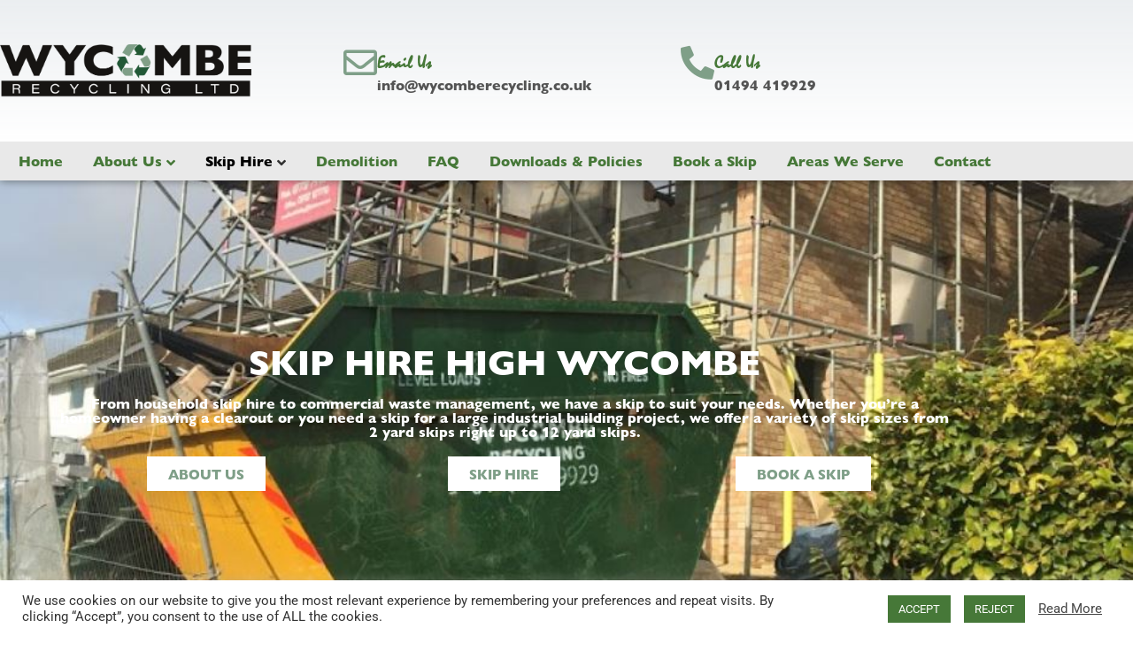

--- FILE ---
content_type: text/html; charset=UTF-8
request_url: https://www.wycombeskiphire.co.uk/skip-hire/
body_size: 23212
content:
<!doctype html>
<html lang="en-US">
<head>
	<meta charset="UTF-8">
	<meta name="viewport" content="width=device-width, initial-scale=1">
	<link rel="profile" href="https://gmpg.org/xfn/11">
	<script>
var theplus_ajax_url = "https://www.wycombeskiphire.co.uk/wp-admin/admin-ajax.php";
		var theplus_ajax_post_url = "https://www.wycombeskiphire.co.uk/wp-admin/admin-post.php";
		var theplus_nonce = "06eaae31b0";
</script>
<meta name='robots' content='index, follow, max-image-preview:large, max-snippet:-1, max-video-preview:-1' />

	<!-- This site is optimized with the Yoast SEO plugin v26.6 - https://yoast.com/wordpress/plugins/seo/ -->
	<title>Cheap Skip Hire &amp; Commercial Waste Management - High Wycombe | Wycombe Recycling Ltd</title>
	<meta name="description" content="We provide fast, cheap, and reliable skip hire. Our skips are always delivered on time, and that lets you know when your skip is on its way." />
	<link rel="canonical" href="https://www.wycombeskiphire.co.uk/skip-hire/" />
	<meta property="og:locale" content="en_US" />
	<meta property="og:type" content="article" />
	<meta property="og:title" content="Cheap Skip Hire &amp; Commercial Waste Management - High Wycombe | Wycombe Recycling Ltd" />
	<meta property="og:description" content="We provide fast, cheap, and reliable skip hire. Our skips are always delivered on time, and that lets you know when your skip is on its way." />
	<meta property="og:url" content="https://www.wycombeskiphire.co.uk/skip-hire/" />
	<meta property="og:site_name" content="Wycombe Recycling Ltd" />
	<meta property="article:publisher" content="https://www.facebook.com/wycomberecycling/" />
	<meta property="article:modified_time" content="2025-11-16T16:54:13+00:00" />
	<meta name="twitter:card" content="summary_large_image" />
	<meta name="twitter:site" content="@adelehawes" />
	<meta name="twitter:label1" content="Est. reading time" />
	<meta name="twitter:data1" content="7 minutes" />
	<script type="application/ld+json" class="yoast-schema-graph">{"@context":"https://schema.org","@graph":[{"@type":"WebPage","@id":"https://www.wycombeskiphire.co.uk/skip-hire/","url":"https://www.wycombeskiphire.co.uk/skip-hire/","name":"Cheap Skip Hire & Commercial Waste Management - High Wycombe | Wycombe Recycling Ltd","isPartOf":{"@id":"https://www.wycombeskiphire.co.uk/#website"},"datePublished":"2021-01-22T16:08:32+00:00","dateModified":"2025-11-16T16:54:13+00:00","description":"We provide fast, cheap, and reliable skip hire. Our skips are always delivered on time, and that lets you know when your skip is on its way.","breadcrumb":{"@id":"https://www.wycombeskiphire.co.uk/skip-hire/#breadcrumb"},"inLanguage":"en-US","potentialAction":[{"@type":"ReadAction","target":["https://www.wycombeskiphire.co.uk/skip-hire/"]}]},{"@type":"BreadcrumbList","@id":"https://www.wycombeskiphire.co.uk/skip-hire/#breadcrumb","itemListElement":[{"@type":"ListItem","position":1,"name":"Home","item":"https://www.wycombeskiphire.co.uk/"},{"@type":"ListItem","position":2,"name":"Skip Hire"}]},{"@type":"WebSite","@id":"https://www.wycombeskiphire.co.uk/#website","url":"https://www.wycombeskiphire.co.uk/","name":"Wycombe Recycling Ltd","description":"","publisher":{"@id":"https://www.wycombeskiphire.co.uk/#organization"},"potentialAction":[{"@type":"SearchAction","target":{"@type":"EntryPoint","urlTemplate":"https://www.wycombeskiphire.co.uk/?s={search_term_string}"},"query-input":{"@type":"PropertyValueSpecification","valueRequired":true,"valueName":"search_term_string"}}],"inLanguage":"en-US"},{"@type":"Organization","@id":"https://www.wycombeskiphire.co.uk/#organization","name":"Wycombe Recycling Ltd","url":"https://www.wycombeskiphire.co.uk/","logo":{"@type":"ImageObject","inLanguage":"en-US","@id":"https://www.wycombeskiphire.co.uk/#/schema/logo/image/","url":"https://www.wycombeskiphire.co.uk/wp-content/uploads/2021/03/Wycombe-Recycling-Logo-stacked-Hazel-e1616670358677.png","contentUrl":"https://www.wycombeskiphire.co.uk/wp-content/uploads/2021/03/Wycombe-Recycling-Logo-stacked-Hazel-e1616670358677.png","width":2461,"height":516,"caption":"Wycombe Recycling Ltd"},"image":{"@id":"https://www.wycombeskiphire.co.uk/#/schema/logo/image/"},"sameAs":["https://www.facebook.com/wycomberecycling/","https://x.com/adelehawes","https://www.linkedin.com/company/wycombe-recycling-ltd?trk=fc_badge"]}]}</script>
	<!-- / Yoast SEO plugin. -->


<link rel='dns-prefetch' href='//ajax.googleapis.com' />
<link rel='dns-prefetch' href='//use.fontawesome.com' />
<link rel="alternate" type="application/rss+xml" title="Wycombe Recycling Ltd &raquo; Feed" href="https://www.wycombeskiphire.co.uk/feed/" />
<link rel="alternate" type="application/rss+xml" title="Wycombe Recycling Ltd &raquo; Comments Feed" href="https://www.wycombeskiphire.co.uk/comments/feed/" />
<link rel="alternate" title="oEmbed (JSON)" type="application/json+oembed" href="https://www.wycombeskiphire.co.uk/wp-json/oembed/1.0/embed?url=https%3A%2F%2Fwww.wycombeskiphire.co.uk%2Fskip-hire%2F" />
<link rel="alternate" title="oEmbed (XML)" type="text/xml+oembed" href="https://www.wycombeskiphire.co.uk/wp-json/oembed/1.0/embed?url=https%3A%2F%2Fwww.wycombeskiphire.co.uk%2Fskip-hire%2F&#038;format=xml" />
<style id='wp-img-auto-sizes-contain-inline-css'>
img:is([sizes=auto i],[sizes^="auto," i]){contain-intrinsic-size:3000px 1500px}
/*# sourceURL=wp-img-auto-sizes-contain-inline-css */
</style>
<style id='wp-emoji-styles-inline-css'>

	img.wp-smiley, img.emoji {
		display: inline !important;
		border: none !important;
		box-shadow: none !important;
		height: 1em !important;
		width: 1em !important;
		margin: 0 0.07em !important;
		vertical-align: -0.1em !important;
		background: none !important;
		padding: 0 !important;
	}
/*# sourceURL=wp-emoji-styles-inline-css */
</style>
<style id='font-awesome-svg-styles-default-inline-css'>
.svg-inline--fa {
  display: inline-block;
  height: 1em;
  overflow: visible;
  vertical-align: -.125em;
}
/*# sourceURL=font-awesome-svg-styles-default-inline-css */
</style>
<link rel='stylesheet' id='font-awesome-svg-styles-css' href='https://www.wycombeskiphire.co.uk/wp-content/uploads/font-awesome/v5.15.2/css/svg-with-js.css' media='all' />
<style id='font-awesome-svg-styles-inline-css'>
   .wp-block-font-awesome-icon svg::before,
   .wp-rich-text-font-awesome-icon svg::before {content: unset;}
/*# sourceURL=font-awesome-svg-styles-inline-css */
</style>
<style id='global-styles-inline-css'>
:root{--wp--preset--aspect-ratio--square: 1;--wp--preset--aspect-ratio--4-3: 4/3;--wp--preset--aspect-ratio--3-4: 3/4;--wp--preset--aspect-ratio--3-2: 3/2;--wp--preset--aspect-ratio--2-3: 2/3;--wp--preset--aspect-ratio--16-9: 16/9;--wp--preset--aspect-ratio--9-16: 9/16;--wp--preset--color--black: #000000;--wp--preset--color--cyan-bluish-gray: #abb8c3;--wp--preset--color--white: #ffffff;--wp--preset--color--pale-pink: #f78da7;--wp--preset--color--vivid-red: #cf2e2e;--wp--preset--color--luminous-vivid-orange: #ff6900;--wp--preset--color--luminous-vivid-amber: #fcb900;--wp--preset--color--light-green-cyan: #7bdcb5;--wp--preset--color--vivid-green-cyan: #00d084;--wp--preset--color--pale-cyan-blue: #8ed1fc;--wp--preset--color--vivid-cyan-blue: #0693e3;--wp--preset--color--vivid-purple: #9b51e0;--wp--preset--gradient--vivid-cyan-blue-to-vivid-purple: linear-gradient(135deg,rgb(6,147,227) 0%,rgb(155,81,224) 100%);--wp--preset--gradient--light-green-cyan-to-vivid-green-cyan: linear-gradient(135deg,rgb(122,220,180) 0%,rgb(0,208,130) 100%);--wp--preset--gradient--luminous-vivid-amber-to-luminous-vivid-orange: linear-gradient(135deg,rgb(252,185,0) 0%,rgb(255,105,0) 100%);--wp--preset--gradient--luminous-vivid-orange-to-vivid-red: linear-gradient(135deg,rgb(255,105,0) 0%,rgb(207,46,46) 100%);--wp--preset--gradient--very-light-gray-to-cyan-bluish-gray: linear-gradient(135deg,rgb(238,238,238) 0%,rgb(169,184,195) 100%);--wp--preset--gradient--cool-to-warm-spectrum: linear-gradient(135deg,rgb(74,234,220) 0%,rgb(151,120,209) 20%,rgb(207,42,186) 40%,rgb(238,44,130) 60%,rgb(251,105,98) 80%,rgb(254,248,76) 100%);--wp--preset--gradient--blush-light-purple: linear-gradient(135deg,rgb(255,206,236) 0%,rgb(152,150,240) 100%);--wp--preset--gradient--blush-bordeaux: linear-gradient(135deg,rgb(254,205,165) 0%,rgb(254,45,45) 50%,rgb(107,0,62) 100%);--wp--preset--gradient--luminous-dusk: linear-gradient(135deg,rgb(255,203,112) 0%,rgb(199,81,192) 50%,rgb(65,88,208) 100%);--wp--preset--gradient--pale-ocean: linear-gradient(135deg,rgb(255,245,203) 0%,rgb(182,227,212) 50%,rgb(51,167,181) 100%);--wp--preset--gradient--electric-grass: linear-gradient(135deg,rgb(202,248,128) 0%,rgb(113,206,126) 100%);--wp--preset--gradient--midnight: linear-gradient(135deg,rgb(2,3,129) 0%,rgb(40,116,252) 100%);--wp--preset--font-size--small: 13px;--wp--preset--font-size--medium: 20px;--wp--preset--font-size--large: 36px;--wp--preset--font-size--x-large: 42px;--wp--preset--spacing--20: 0.44rem;--wp--preset--spacing--30: 0.67rem;--wp--preset--spacing--40: 1rem;--wp--preset--spacing--50: 1.5rem;--wp--preset--spacing--60: 2.25rem;--wp--preset--spacing--70: 3.38rem;--wp--preset--spacing--80: 5.06rem;--wp--preset--shadow--natural: 6px 6px 9px rgba(0, 0, 0, 0.2);--wp--preset--shadow--deep: 12px 12px 50px rgba(0, 0, 0, 0.4);--wp--preset--shadow--sharp: 6px 6px 0px rgba(0, 0, 0, 0.2);--wp--preset--shadow--outlined: 6px 6px 0px -3px rgb(255, 255, 255), 6px 6px rgb(0, 0, 0);--wp--preset--shadow--crisp: 6px 6px 0px rgb(0, 0, 0);}:root { --wp--style--global--content-size: 800px;--wp--style--global--wide-size: 1200px; }:where(body) { margin: 0; }.wp-site-blocks > .alignleft { float: left; margin-right: 2em; }.wp-site-blocks > .alignright { float: right; margin-left: 2em; }.wp-site-blocks > .aligncenter { justify-content: center; margin-left: auto; margin-right: auto; }:where(.wp-site-blocks) > * { margin-block-start: 24px; margin-block-end: 0; }:where(.wp-site-blocks) > :first-child { margin-block-start: 0; }:where(.wp-site-blocks) > :last-child { margin-block-end: 0; }:root { --wp--style--block-gap: 24px; }:root :where(.is-layout-flow) > :first-child{margin-block-start: 0;}:root :where(.is-layout-flow) > :last-child{margin-block-end: 0;}:root :where(.is-layout-flow) > *{margin-block-start: 24px;margin-block-end: 0;}:root :where(.is-layout-constrained) > :first-child{margin-block-start: 0;}:root :where(.is-layout-constrained) > :last-child{margin-block-end: 0;}:root :where(.is-layout-constrained) > *{margin-block-start: 24px;margin-block-end: 0;}:root :where(.is-layout-flex){gap: 24px;}:root :where(.is-layout-grid){gap: 24px;}.is-layout-flow > .alignleft{float: left;margin-inline-start: 0;margin-inline-end: 2em;}.is-layout-flow > .alignright{float: right;margin-inline-start: 2em;margin-inline-end: 0;}.is-layout-flow > .aligncenter{margin-left: auto !important;margin-right: auto !important;}.is-layout-constrained > .alignleft{float: left;margin-inline-start: 0;margin-inline-end: 2em;}.is-layout-constrained > .alignright{float: right;margin-inline-start: 2em;margin-inline-end: 0;}.is-layout-constrained > .aligncenter{margin-left: auto !important;margin-right: auto !important;}.is-layout-constrained > :where(:not(.alignleft):not(.alignright):not(.alignfull)){max-width: var(--wp--style--global--content-size);margin-left: auto !important;margin-right: auto !important;}.is-layout-constrained > .alignwide{max-width: var(--wp--style--global--wide-size);}body .is-layout-flex{display: flex;}.is-layout-flex{flex-wrap: wrap;align-items: center;}.is-layout-flex > :is(*, div){margin: 0;}body .is-layout-grid{display: grid;}.is-layout-grid > :is(*, div){margin: 0;}body{padding-top: 0px;padding-right: 0px;padding-bottom: 0px;padding-left: 0px;}a:where(:not(.wp-element-button)){text-decoration: underline;}:root :where(.wp-element-button, .wp-block-button__link){background-color: #32373c;border-width: 0;color: #fff;font-family: inherit;font-size: inherit;font-style: inherit;font-weight: inherit;letter-spacing: inherit;line-height: inherit;padding-top: calc(0.667em + 2px);padding-right: calc(1.333em + 2px);padding-bottom: calc(0.667em + 2px);padding-left: calc(1.333em + 2px);text-decoration: none;text-transform: inherit;}.has-black-color{color: var(--wp--preset--color--black) !important;}.has-cyan-bluish-gray-color{color: var(--wp--preset--color--cyan-bluish-gray) !important;}.has-white-color{color: var(--wp--preset--color--white) !important;}.has-pale-pink-color{color: var(--wp--preset--color--pale-pink) !important;}.has-vivid-red-color{color: var(--wp--preset--color--vivid-red) !important;}.has-luminous-vivid-orange-color{color: var(--wp--preset--color--luminous-vivid-orange) !important;}.has-luminous-vivid-amber-color{color: var(--wp--preset--color--luminous-vivid-amber) !important;}.has-light-green-cyan-color{color: var(--wp--preset--color--light-green-cyan) !important;}.has-vivid-green-cyan-color{color: var(--wp--preset--color--vivid-green-cyan) !important;}.has-pale-cyan-blue-color{color: var(--wp--preset--color--pale-cyan-blue) !important;}.has-vivid-cyan-blue-color{color: var(--wp--preset--color--vivid-cyan-blue) !important;}.has-vivid-purple-color{color: var(--wp--preset--color--vivid-purple) !important;}.has-black-background-color{background-color: var(--wp--preset--color--black) !important;}.has-cyan-bluish-gray-background-color{background-color: var(--wp--preset--color--cyan-bluish-gray) !important;}.has-white-background-color{background-color: var(--wp--preset--color--white) !important;}.has-pale-pink-background-color{background-color: var(--wp--preset--color--pale-pink) !important;}.has-vivid-red-background-color{background-color: var(--wp--preset--color--vivid-red) !important;}.has-luminous-vivid-orange-background-color{background-color: var(--wp--preset--color--luminous-vivid-orange) !important;}.has-luminous-vivid-amber-background-color{background-color: var(--wp--preset--color--luminous-vivid-amber) !important;}.has-light-green-cyan-background-color{background-color: var(--wp--preset--color--light-green-cyan) !important;}.has-vivid-green-cyan-background-color{background-color: var(--wp--preset--color--vivid-green-cyan) !important;}.has-pale-cyan-blue-background-color{background-color: var(--wp--preset--color--pale-cyan-blue) !important;}.has-vivid-cyan-blue-background-color{background-color: var(--wp--preset--color--vivid-cyan-blue) !important;}.has-vivid-purple-background-color{background-color: var(--wp--preset--color--vivid-purple) !important;}.has-black-border-color{border-color: var(--wp--preset--color--black) !important;}.has-cyan-bluish-gray-border-color{border-color: var(--wp--preset--color--cyan-bluish-gray) !important;}.has-white-border-color{border-color: var(--wp--preset--color--white) !important;}.has-pale-pink-border-color{border-color: var(--wp--preset--color--pale-pink) !important;}.has-vivid-red-border-color{border-color: var(--wp--preset--color--vivid-red) !important;}.has-luminous-vivid-orange-border-color{border-color: var(--wp--preset--color--luminous-vivid-orange) !important;}.has-luminous-vivid-amber-border-color{border-color: var(--wp--preset--color--luminous-vivid-amber) !important;}.has-light-green-cyan-border-color{border-color: var(--wp--preset--color--light-green-cyan) !important;}.has-vivid-green-cyan-border-color{border-color: var(--wp--preset--color--vivid-green-cyan) !important;}.has-pale-cyan-blue-border-color{border-color: var(--wp--preset--color--pale-cyan-blue) !important;}.has-vivid-cyan-blue-border-color{border-color: var(--wp--preset--color--vivid-cyan-blue) !important;}.has-vivid-purple-border-color{border-color: var(--wp--preset--color--vivid-purple) !important;}.has-vivid-cyan-blue-to-vivid-purple-gradient-background{background: var(--wp--preset--gradient--vivid-cyan-blue-to-vivid-purple) !important;}.has-light-green-cyan-to-vivid-green-cyan-gradient-background{background: var(--wp--preset--gradient--light-green-cyan-to-vivid-green-cyan) !important;}.has-luminous-vivid-amber-to-luminous-vivid-orange-gradient-background{background: var(--wp--preset--gradient--luminous-vivid-amber-to-luminous-vivid-orange) !important;}.has-luminous-vivid-orange-to-vivid-red-gradient-background{background: var(--wp--preset--gradient--luminous-vivid-orange-to-vivid-red) !important;}.has-very-light-gray-to-cyan-bluish-gray-gradient-background{background: var(--wp--preset--gradient--very-light-gray-to-cyan-bluish-gray) !important;}.has-cool-to-warm-spectrum-gradient-background{background: var(--wp--preset--gradient--cool-to-warm-spectrum) !important;}.has-blush-light-purple-gradient-background{background: var(--wp--preset--gradient--blush-light-purple) !important;}.has-blush-bordeaux-gradient-background{background: var(--wp--preset--gradient--blush-bordeaux) !important;}.has-luminous-dusk-gradient-background{background: var(--wp--preset--gradient--luminous-dusk) !important;}.has-pale-ocean-gradient-background{background: var(--wp--preset--gradient--pale-ocean) !important;}.has-electric-grass-gradient-background{background: var(--wp--preset--gradient--electric-grass) !important;}.has-midnight-gradient-background{background: var(--wp--preset--gradient--midnight) !important;}.has-small-font-size{font-size: var(--wp--preset--font-size--small) !important;}.has-medium-font-size{font-size: var(--wp--preset--font-size--medium) !important;}.has-large-font-size{font-size: var(--wp--preset--font-size--large) !important;}.has-x-large-font-size{font-size: var(--wp--preset--font-size--x-large) !important;}
:root :where(.wp-block-pullquote){font-size: 1.5em;line-height: 1.6;}
/*# sourceURL=global-styles-inline-css */
</style>
<link rel='stylesheet' id='cookie-law-info-css' href='https://www.wycombeskiphire.co.uk/wp-content/plugins/cookie-law-info/legacy/public/css/cookie-law-info-public.css?ver=3.3.9.1' media='all' />
<link rel='stylesheet' id='cookie-law-info-gdpr-css' href='https://www.wycombeskiphire.co.uk/wp-content/plugins/cookie-law-info/legacy/public/css/cookie-law-info-gdpr.css?ver=3.3.9.1' media='all' />
<link rel='stylesheet' id='woocommerce-layout-css' href='https://www.wycombeskiphire.co.uk/wp-content/plugins/woocommerce/assets/css/woocommerce-layout.css?ver=10.4.3' media='all' />
<link rel='stylesheet' id='woocommerce-smallscreen-css' href='https://www.wycombeskiphire.co.uk/wp-content/plugins/woocommerce/assets/css/woocommerce-smallscreen.css?ver=10.4.3' media='only screen and (max-width: 768px)' />
<link rel='stylesheet' id='woocommerce-general-css' href='https://www.wycombeskiphire.co.uk/wp-content/plugins/woocommerce/assets/css/woocommerce.css?ver=10.4.3' media='all' />
<style id='woocommerce-inline-inline-css'>
.woocommerce form .form-row .required { visibility: visible; }
/*# sourceURL=woocommerce-inline-inline-css */
</style>
<link rel='stylesheet' id='theplus-plus-extra-adv-plus-extra-adv-css' href='//www.wycombeskiphire.co.uk/wp-content/plugins/the-plus-addons-for-elementor-page-builder/assets/css/main/plus-extra-adv/plus-extra-adv.min.css?ver=1767697501' media='all' />
<link rel='stylesheet' id='theplus-plus-nav-menu-navigation-menu-css' href='//www.wycombeskiphire.co.uk/wp-content/plugins/theplus_elementor_addon/assets/css/main/navigation-menu/plus-nav-menu.min.css?ver=1767697501' media='all' />
<link rel='stylesheet' id='jquery-ui-style-css' href='//ajax.googleapis.com/ajax/libs/jqueryui/1.13.3/themes/smoothness/jquery-ui.min.css?ver=6.9' media='all' />
<link rel='stylesheet' id='wc-bookings-styles-css' href='https://www.wycombeskiphire.co.uk/wp-content/plugins/woocommerce-bookings/dist/css/frontend.css?ver=1.15.18' media='all' />
<link rel='stylesheet' id='hello-elementor-css' href='https://www.wycombeskiphire.co.uk/wp-content/themes/hello-elementor/assets/css/reset.css?ver=3.4.5' media='all' />
<link rel='stylesheet' id='hello-elementor-theme-style-css' href='https://www.wycombeskiphire.co.uk/wp-content/themes/hello-elementor/assets/css/theme.css?ver=3.4.5' media='all' />
<link rel='stylesheet' id='hello-elementor-header-footer-css' href='https://www.wycombeskiphire.co.uk/wp-content/themes/hello-elementor/assets/css/header-footer.css?ver=3.4.5' media='all' />
<link rel='stylesheet' id='font-awesome-official-css' href='https://use.fontawesome.com/releases/v5.15.2/css/all.css' media='all' integrity="sha384-vSIIfh2YWi9wW0r9iZe7RJPrKwp6bG+s9QZMoITbCckVJqGCCRhc+ccxNcdpHuYu" crossorigin="anonymous" />
<link rel='stylesheet' id='elementor-frontend-css' href='https://www.wycombeskiphire.co.uk/wp-content/plugins/elementor/assets/css/frontend.min.css?ver=3.34.0' media='all' />
<link rel='stylesheet' id='widget-icon-list-css' href='https://www.wycombeskiphire.co.uk/wp-content/plugins/elementor/assets/css/widget-icon-list.min.css?ver=3.34.0' media='all' />
<link rel='stylesheet' id='widget-image-css' href='https://www.wycombeskiphire.co.uk/wp-content/plugins/elementor/assets/css/widget-image.min.css?ver=3.34.0' media='all' />
<link rel='stylesheet' id='widget-icon-box-css' href='https://www.wycombeskiphire.co.uk/wp-content/plugins/elementor/assets/css/widget-icon-box.min.css?ver=3.34.0' media='all' />
<link rel='stylesheet' id='e-sticky-css' href='https://www.wycombeskiphire.co.uk/wp-content/plugins/elementor-pro/assets/css/modules/sticky.min.css?ver=3.34.0' media='all' />
<link rel='stylesheet' id='widget-social-icons-css' href='https://www.wycombeskiphire.co.uk/wp-content/plugins/elementor/assets/css/widget-social-icons.min.css?ver=3.34.0' media='all' />
<link rel='stylesheet' id='e-apple-webkit-css' href='https://www.wycombeskiphire.co.uk/wp-content/plugins/elementor/assets/css/conditionals/apple-webkit.min.css?ver=3.34.0' media='all' />
<link rel='stylesheet' id='widget-heading-css' href='https://www.wycombeskiphire.co.uk/wp-content/plugins/elementor/assets/css/widget-heading.min.css?ver=3.34.0' media='all' />
<link rel='stylesheet' id='elementor-icons-css' href='https://www.wycombeskiphire.co.uk/wp-content/plugins/elementor/assets/lib/eicons/css/elementor-icons.min.css?ver=5.45.0' media='all' />
<link rel='stylesheet' id='elementor-post-25-css' href='https://www.wycombeskiphire.co.uk/wp-content/uploads/elementor/css/post-25.css?ver=1767695016' media='all' />
<link rel='stylesheet' id='widget-spacer-css' href='https://www.wycombeskiphire.co.uk/wp-content/plugins/elementor/assets/css/widget-spacer.min.css?ver=3.34.0' media='all' />
<link rel='stylesheet' id='elementor-post-33-css' href='https://www.wycombeskiphire.co.uk/wp-content/uploads/elementor/css/post-33.css?ver=1767697501' media='all' />
<link rel='stylesheet' id='elementor-post-56-css' href='https://www.wycombeskiphire.co.uk/wp-content/uploads/elementor/css/post-56.css?ver=1767695016' media='all' />
<link rel='stylesheet' id='elementor-post-58-css' href='https://www.wycombeskiphire.co.uk/wp-content/uploads/elementor/css/post-58.css?ver=1767695016' media='all' />
<link rel='stylesheet' id='font-awesome-official-v4shim-css' href='https://use.fontawesome.com/releases/v5.15.2/css/v4-shims.css' media='all' integrity="sha384-1CjXmylX8++C7CVZORGA9EwcbYDfZV2D4Kl1pTm3hp2I/usHDafIrgBJNuRTDQ4f" crossorigin="anonymous" />
<style id='font-awesome-official-v4shim-inline-css'>
@font-face {
font-family: "FontAwesome";
font-display: block;
src: url("https://use.fontawesome.com/releases/v5.15.2/webfonts/fa-brands-400.eot"),
		url("https://use.fontawesome.com/releases/v5.15.2/webfonts/fa-brands-400.eot?#iefix") format("embedded-opentype"),
		url("https://use.fontawesome.com/releases/v5.15.2/webfonts/fa-brands-400.woff2") format("woff2"),
		url("https://use.fontawesome.com/releases/v5.15.2/webfonts/fa-brands-400.woff") format("woff"),
		url("https://use.fontawesome.com/releases/v5.15.2/webfonts/fa-brands-400.ttf") format("truetype"),
		url("https://use.fontawesome.com/releases/v5.15.2/webfonts/fa-brands-400.svg#fontawesome") format("svg");
}

@font-face {
font-family: "FontAwesome";
font-display: block;
src: url("https://use.fontawesome.com/releases/v5.15.2/webfonts/fa-solid-900.eot"),
		url("https://use.fontawesome.com/releases/v5.15.2/webfonts/fa-solid-900.eot?#iefix") format("embedded-opentype"),
		url("https://use.fontawesome.com/releases/v5.15.2/webfonts/fa-solid-900.woff2") format("woff2"),
		url("https://use.fontawesome.com/releases/v5.15.2/webfonts/fa-solid-900.woff") format("woff"),
		url("https://use.fontawesome.com/releases/v5.15.2/webfonts/fa-solid-900.ttf") format("truetype"),
		url("https://use.fontawesome.com/releases/v5.15.2/webfonts/fa-solid-900.svg#fontawesome") format("svg");
}

@font-face {
font-family: "FontAwesome";
font-display: block;
src: url("https://use.fontawesome.com/releases/v5.15.2/webfonts/fa-regular-400.eot"),
		url("https://use.fontawesome.com/releases/v5.15.2/webfonts/fa-regular-400.eot?#iefix") format("embedded-opentype"),
		url("https://use.fontawesome.com/releases/v5.15.2/webfonts/fa-regular-400.woff2") format("woff2"),
		url("https://use.fontawesome.com/releases/v5.15.2/webfonts/fa-regular-400.woff") format("woff"),
		url("https://use.fontawesome.com/releases/v5.15.2/webfonts/fa-regular-400.ttf") format("truetype"),
		url("https://use.fontawesome.com/releases/v5.15.2/webfonts/fa-regular-400.svg#fontawesome") format("svg");
unicode-range: U+F004-F005,U+F007,U+F017,U+F022,U+F024,U+F02E,U+F03E,U+F044,U+F057-F059,U+F06E,U+F070,U+F075,U+F07B-F07C,U+F080,U+F086,U+F089,U+F094,U+F09D,U+F0A0,U+F0A4-F0A7,U+F0C5,U+F0C7-F0C8,U+F0E0,U+F0EB,U+F0F3,U+F0F8,U+F0FE,U+F111,U+F118-F11A,U+F11C,U+F133,U+F144,U+F146,U+F14A,U+F14D-F14E,U+F150-F152,U+F15B-F15C,U+F164-F165,U+F185-F186,U+F191-F192,U+F1AD,U+F1C1-F1C9,U+F1CD,U+F1D8,U+F1E3,U+F1EA,U+F1F6,U+F1F9,U+F20A,U+F247-F249,U+F24D,U+F254-F25B,U+F25D,U+F267,U+F271-F274,U+F279,U+F28B,U+F28D,U+F2B5-F2B6,U+F2B9,U+F2BB,U+F2BD,U+F2C1-F2C2,U+F2D0,U+F2D2,U+F2DC,U+F2ED,U+F328,U+F358-F35B,U+F3A5,U+F3D1,U+F410,U+F4AD;
}
/*# sourceURL=font-awesome-official-v4shim-inline-css */
</style>
<link rel='stylesheet' id='elementor-gf-local-roboto-css' href='https://www.wycombeskiphire.co.uk/wp-content/uploads/elementor/google-fonts/css/roboto.css?ver=1745828780' media='all' />
<link rel='stylesheet' id='elementor-icons-shared-0-css' href='https://www.wycombeskiphire.co.uk/wp-content/plugins/elementor/assets/lib/font-awesome/css/fontawesome.min.css?ver=5.15.3' media='all' />
<link rel='stylesheet' id='elementor-icons-fa-solid-css' href='https://www.wycombeskiphire.co.uk/wp-content/plugins/elementor/assets/lib/font-awesome/css/solid.min.css?ver=5.15.3' media='all' />
<link rel='stylesheet' id='elementor-icons-fa-regular-css' href='https://www.wycombeskiphire.co.uk/wp-content/plugins/elementor/assets/lib/font-awesome/css/regular.min.css?ver=5.15.3' media='all' />
<link rel='stylesheet' id='elementor-icons-fa-brands-css' href='https://www.wycombeskiphire.co.uk/wp-content/plugins/elementor/assets/lib/font-awesome/css/brands.min.css?ver=5.15.3' media='all' />
<script src="https://www.wycombeskiphire.co.uk/wp-includes/js/jquery/jquery.min.js?ver=3.7.1" id="jquery-core-js"></script>
<script src="https://www.wycombeskiphire.co.uk/wp-includes/js/jquery/jquery-migrate.min.js?ver=3.4.1" id="jquery-migrate-js"></script>
<script id="cookie-law-info-js-extra">
var Cli_Data = {"nn_cookie_ids":[],"cookielist":[],"non_necessary_cookies":[],"ccpaEnabled":"","ccpaRegionBased":"","ccpaBarEnabled":"","strictlyEnabled":["necessary","obligatoire"],"ccpaType":"gdpr","js_blocking":"1","custom_integration":"","triggerDomRefresh":"","secure_cookies":""};
var cli_cookiebar_settings = {"animate_speed_hide":"500","animate_speed_show":"500","background":"#FFF","border":"#b1a6a6c2","border_on":"","button_1_button_colour":"#467838","button_1_button_hover":"#38602d","button_1_link_colour":"#fff","button_1_as_button":"1","button_1_new_win":"","button_2_button_colour":"#333","button_2_button_hover":"#292929","button_2_link_colour":"#444","button_2_as_button":"","button_2_hidebar":"","button_3_button_colour":"#467838","button_3_button_hover":"#38602d","button_3_link_colour":"#fff","button_3_as_button":"1","button_3_new_win":"","button_4_button_colour":"#000","button_4_button_hover":"#000000","button_4_link_colour":"#467838","button_4_as_button":"","button_7_button_colour":"#467838","button_7_button_hover":"#38602d","button_7_link_colour":"#fff","button_7_as_button":"1","button_7_new_win":"","font_family":"inherit","header_fix":"","notify_animate_hide":"1","notify_animate_show":"","notify_div_id":"#cookie-law-info-bar","notify_position_horizontal":"right","notify_position_vertical":"bottom","scroll_close":"","scroll_close_reload":"","accept_close_reload":"","reject_close_reload":"","showagain_tab":"","showagain_background":"#fff","showagain_border":"#000","showagain_div_id":"#cookie-law-info-again","showagain_x_position":"100px","text":"#333333","show_once_yn":"","show_once":"10000","logging_on":"","as_popup":"","popup_overlay":"1","bar_heading_text":"","cookie_bar_as":"banner","popup_showagain_position":"bottom-right","widget_position":"left"};
var log_object = {"ajax_url":"https://www.wycombeskiphire.co.uk/wp-admin/admin-ajax.php"};
//# sourceURL=cookie-law-info-js-extra
</script>
<script src="https://www.wycombeskiphire.co.uk/wp-content/plugins/cookie-law-info/legacy/public/js/cookie-law-info-public.js?ver=3.3.9.1" id="cookie-law-info-js"></script>
<script src="https://www.wycombeskiphire.co.uk/wp-content/plugins/woocommerce/assets/js/jquery-blockui/jquery.blockUI.min.js?ver=2.7.0-wc.10.4.3" id="wc-jquery-blockui-js" defer data-wp-strategy="defer"></script>
<script id="wc-add-to-cart-js-extra">
var wc_add_to_cart_params = {"ajax_url":"/wp-admin/admin-ajax.php","wc_ajax_url":"/?wc-ajax=%%endpoint%%","i18n_view_cart":"View cart","cart_url":"https://www.wycombeskiphire.co.uk/cart/","is_cart":"","cart_redirect_after_add":"no"};
//# sourceURL=wc-add-to-cart-js-extra
</script>
<script src="https://www.wycombeskiphire.co.uk/wp-content/plugins/woocommerce/assets/js/frontend/add-to-cart.min.js?ver=10.4.3" id="wc-add-to-cart-js" defer data-wp-strategy="defer"></script>
<script src="https://www.wycombeskiphire.co.uk/wp-content/plugins/woocommerce/assets/js/js-cookie/js.cookie.min.js?ver=2.1.4-wc.10.4.3" id="wc-js-cookie-js" defer data-wp-strategy="defer"></script>
<script id="woocommerce-js-extra">
var woocommerce_params = {"ajax_url":"/wp-admin/admin-ajax.php","wc_ajax_url":"/?wc-ajax=%%endpoint%%","i18n_password_show":"Show password","i18n_password_hide":"Hide password"};
//# sourceURL=woocommerce-js-extra
</script>
<script src="https://www.wycombeskiphire.co.uk/wp-content/plugins/woocommerce/assets/js/frontend/woocommerce.min.js?ver=10.4.3" id="woocommerce-js" defer data-wp-strategy="defer"></script>
<link rel="https://api.w.org/" href="https://www.wycombeskiphire.co.uk/wp-json/" /><link rel="alternate" title="JSON" type="application/json" href="https://www.wycombeskiphire.co.uk/wp-json/wp/v2/pages/33" /><link rel="EditURI" type="application/rsd+xml" title="RSD" href="https://www.wycombeskiphire.co.uk/xmlrpc.php?rsd" />
<link rel='shortlink' href='https://www.wycombeskiphire.co.uk/?p=33' />
	<noscript><style>.woocommerce-product-gallery{ opacity: 1 !important; }</style></noscript>
	<meta name="generator" content="Elementor 3.34.0; features: additional_custom_breakpoints; settings: css_print_method-external, google_font-enabled, font_display-auto">
 <!-- Google Tag Manager -->
<script>(function(w,d,s,l,i){w[l]=w[l]||[];w[l].push({'gtm.start':
new Date().getTime(),event:'gtm.js'});var f=d.getElementsByTagName(s)[0],
j=d.createElement(s),dl=l!='dataLayer'?'&l='+l:'';j.async=true;j.src=
'https://www.googletagmanager.com/gtm.js?id='+i+dl;f.parentNode.insertBefore(j,f);
})(window,document,'script','dataLayer','GTM-TDTMT45');</script>
<!-- End Google Tag Manager -->
			<style>
				.e-con.e-parent:nth-of-type(n+4):not(.e-lazyloaded):not(.e-no-lazyload),
				.e-con.e-parent:nth-of-type(n+4):not(.e-lazyloaded):not(.e-no-lazyload) * {
					background-image: none !important;
				}
				@media screen and (max-height: 1024px) {
					.e-con.e-parent:nth-of-type(n+3):not(.e-lazyloaded):not(.e-no-lazyload),
					.e-con.e-parent:nth-of-type(n+3):not(.e-lazyloaded):not(.e-no-lazyload) * {
						background-image: none !important;
					}
				}
				@media screen and (max-height: 640px) {
					.e-con.e-parent:nth-of-type(n+2):not(.e-lazyloaded):not(.e-no-lazyload),
					.e-con.e-parent:nth-of-type(n+2):not(.e-lazyloaded):not(.e-no-lazyload) * {
						background-image: none !important;
					}
				}
			</style>
			<link rel="icon" href="https://www.wycombeskiphire.co.uk/wp-content/uploads/2021/03/cropped-cropped-favicon-32x32.png" sizes="32x32" />
<link rel="icon" href="https://www.wycombeskiphire.co.uk/wp-content/uploads/2021/03/cropped-cropped-favicon-192x192.png" sizes="192x192" />
<link rel="apple-touch-icon" href="https://www.wycombeskiphire.co.uk/wp-content/uploads/2021/03/cropped-cropped-favicon-180x180.png" />
<meta name="msapplication-TileImage" content="https://www.wycombeskiphire.co.uk/wp-content/uploads/2021/03/cropped-cropped-favicon-270x270.png" />
		<style id="wp-custom-css">
			.product-remove{
	display:none;
}
.woocommerce .quantity .qty{
	background: none;
	border: 0;
	padding: 0;
	text-align: left;
}
.grecaptcha-badge{
	z-index: 10000;
}
#wastetype_btn_field{
	display:none;
}
#add_payment_method .wc-proceed-to-checkout a.checkout-button, .woocommerce-cart .wc-proceed-to-checkout a.checkout-button, .woocommerce-checkout .wc-proceed-to-checkout a.checkout-button {
	background-color:#467838;
}

#add_payment_method .wc-proceed-to-checkout a.checkout-button:hover, .woocommerce-cart .wc-proceed-to-checkout a.checkout-button:hover, .woocommerce-checkout .wc-proceed-to-checkout a.checkout-button:hover {
	background-color:#7F9F88;
}

.woocommerce-checkout #payment div.payment_box .form-row {
	margin:0;
}

.woocommerce-checkout #payment .wc-payment-form div.form-row {
    padding: 0;
}

.woocommerce-cart table.cart .product-thumbnail {
	display:none;
}		</style>
		</head>
<body class="wp-singular page-template-default page page-id-33 page-parent wp-custom-logo wp-embed-responsive wp-theme-hello-elementor theme-hello-elementor woocommerce-no-js hello-elementor-default elementor-default elementor-kit-25 elementor-page elementor-page-33">

<!-- Google Tag Manager (noscript) -->
<noscript><iframe src="https://www.googletagmanager.com/ns.html?id=GTM-TDTMT45"
height="0" width="0" style="display:none;visibility:hidden"></iframe></noscript>
<!-- End Google Tag Manager (noscript) -->

<a class="skip-link screen-reader-text" href="#content">Skip to content</a>

		<header data-elementor-type="header" data-elementor-id="56" class="elementor elementor-56 elementor-location-header" data-elementor-post-type="elementor_library">
					<section class="elementor-section elementor-top-section elementor-element elementor-element-99b60f9 elementor-hidden-desktop elementor-hidden-tablet elementor-section-boxed elementor-section-height-default elementor-section-height-default" data-id="99b60f9" data-element_type="section" data-settings="{&quot;background_background&quot;:&quot;classic&quot;}">
						<div class="elementor-container elementor-column-gap-default">
					<div class="elementor-column elementor-col-100 elementor-top-column elementor-element elementor-element-d4f0822" data-id="d4f0822" data-element_type="column">
			<div class="elementor-widget-wrap elementor-element-populated">
						<div class="elementor-element elementor-element-df66f86 elementor-icon-list--layout-inline elementor-mobile-align-center elementor-list-item-link-full_width elementor-widget elementor-widget-icon-list" data-id="df66f86" data-element_type="widget" data-widget_type="icon-list.default">
				<div class="elementor-widget-container">
							<ul class="elementor-icon-list-items elementor-inline-items">
							<li class="elementor-icon-list-item elementor-inline-item">
											<a href="mailto:info@wycomberecycling.co.uk">

												<span class="elementor-icon-list-icon">
							<i aria-hidden="true" class="far fa-envelope"></i>						</span>
										<span class="elementor-icon-list-text">Email Us</span>
											</a>
									</li>
								<li class="elementor-icon-list-item elementor-inline-item">
											<a href="tel:01494419929">

												<span class="elementor-icon-list-icon">
							<i aria-hidden="true" class="fas fa-phone-alt"></i>						</span>
										<span class="elementor-icon-list-text">Call Us</span>
											</a>
									</li>
						</ul>
						</div>
				</div>
					</div>
		</div>
					</div>
		</section>
				<section class="elementor-section elementor-top-section elementor-element elementor-element-584d195d elementor-section-height-min-height elementor-section-content-middle elementor-section-boxed elementor-section-height-default elementor-section-items-middle" data-id="584d195d" data-element_type="section" data-settings="{&quot;background_background&quot;:&quot;gradient&quot;}">
						<div class="elementor-container elementor-column-gap-no">
					<div class="elementor-column elementor-col-50 elementor-top-column elementor-element elementor-element-63c4c70c" data-id="63c4c70c" data-element_type="column">
			<div class="elementor-widget-wrap elementor-element-populated">
						<div class="elementor-element elementor-element-33103391 elementor-widget elementor-widget-theme-site-logo elementor-widget-image" data-id="33103391" data-element_type="widget" data-widget_type="theme-site-logo.default">
				<div class="elementor-widget-container">
											<a href="https://www.wycombeskiphire.co.uk">
			<img fetchpriority="high" width="2461" height="516" src="https://www.wycombeskiphire.co.uk/wp-content/uploads/2021/03/Wycombe-Recycling-Logo-stacked-Hazel-e1616670358677.png" class="attachment-full size-full wp-image-106" alt="" srcset="https://www.wycombeskiphire.co.uk/wp-content/uploads/2021/03/Wycombe-Recycling-Logo-stacked-Hazel-e1616670358677.png 2461w, https://www.wycombeskiphire.co.uk/wp-content/uploads/2021/03/Wycombe-Recycling-Logo-stacked-Hazel-e1616670358677-600x126.png 600w, https://www.wycombeskiphire.co.uk/wp-content/uploads/2021/03/Wycombe-Recycling-Logo-stacked-Hazel-e1616670358677-300x63.png 300w, https://www.wycombeskiphire.co.uk/wp-content/uploads/2021/03/Wycombe-Recycling-Logo-stacked-Hazel-e1616670358677-1024x215.png 1024w, https://www.wycombeskiphire.co.uk/wp-content/uploads/2021/03/Wycombe-Recycling-Logo-stacked-Hazel-e1616670358677-768x161.png 768w, https://www.wycombeskiphire.co.uk/wp-content/uploads/2021/03/Wycombe-Recycling-Logo-stacked-Hazel-e1616670358677-1536x322.png 1536w, https://www.wycombeskiphire.co.uk/wp-content/uploads/2021/03/Wycombe-Recycling-Logo-stacked-Hazel-e1616670358677-2048x429.png 2048w" sizes="(max-width: 2461px) 100vw, 2461px" />				</a>
											</div>
				</div>
					</div>
		</div>
				<div class="elementor-column elementor-col-50 elementor-top-column elementor-element elementor-element-7f6ce6fc" data-id="7f6ce6fc" data-element_type="column">
			<div class="elementor-widget-wrap elementor-element-populated">
						<section class="elementor-section elementor-inner-section elementor-element elementor-element-5ee7c8f elementor-hidden-phone elementor-section-boxed elementor-section-height-default elementor-section-height-default" data-id="5ee7c8f" data-element_type="section">
						<div class="elementor-container elementor-column-gap-default">
					<div class="elementor-column elementor-col-50 elementor-inner-column elementor-element elementor-element-4d54e930" data-id="4d54e930" data-element_type="column">
			<div class="elementor-widget-wrap elementor-element-populated">
						<div class="elementor-element elementor-element-264ba335 elementor-position-inline-start elementor-view-default elementor-mobile-position-block-start elementor-widget elementor-widget-icon-box" data-id="264ba335" data-element_type="widget" data-widget_type="icon-box.default">
				<div class="elementor-widget-container">
							<div class="elementor-icon-box-wrapper">

						<div class="elementor-icon-box-icon">
				<a href="mailto:info@wycomberecycling.co.uk" class="elementor-icon" tabindex="-1" aria-label="Email Us">
				<i aria-hidden="true" class="far fa-envelope"></i>				</a>
			</div>
			
						<div class="elementor-icon-box-content">

									<h3 class="elementor-icon-box-title">
						<a href="mailto:info@wycomberecycling.co.uk" >
							Email Us						</a>
					</h3>
				
									<p class="elementor-icon-box-description">
						<a href="mailto:info@wycomberecycling.co.uk" style="color: #545454">info@wycomberecycling.co.uk</a>					</p>
				
			</div>
			
		</div>
						</div>
				</div>
					</div>
		</div>
				<div class="elementor-column elementor-col-50 elementor-inner-column elementor-element elementor-element-647ca591" data-id="647ca591" data-element_type="column">
			<div class="elementor-widget-wrap elementor-element-populated">
						<div class="elementor-element elementor-element-594c7927 elementor-position-inline-start elementor-view-default elementor-mobile-position-block-start elementor-widget elementor-widget-icon-box" data-id="594c7927" data-element_type="widget" data-widget_type="icon-box.default">
				<div class="elementor-widget-container">
							<div class="elementor-icon-box-wrapper">

						<div class="elementor-icon-box-icon">
				<a href="tel:01494419929" class="elementor-icon" tabindex="-1" aria-label="Call Us">
				<i aria-hidden="true" class="fas fa-phone-alt"></i>				</a>
			</div>
			
						<div class="elementor-icon-box-content">

									<h3 class="elementor-icon-box-title">
						<a href="tel:01494419929" >
							Call Us						</a>
					</h3>
				
									<p class="elementor-icon-box-description">
						<a href="tel:01494419929" style="color: #545454">01494 419929</a>					</p>
				
			</div>
			
		</div>
						</div>
				</div>
					</div>
		</div>
					</div>
		</section>
					</div>
		</div>
					</div>
		</section>
				<section class="elementor-section elementor-top-section elementor-element elementor-element-55ec06f4 elementor-section-boxed elementor-section-height-default elementor-section-height-default" data-id="55ec06f4" data-element_type="section" data-settings="{&quot;background_background&quot;:&quot;classic&quot;,&quot;sticky&quot;:&quot;top&quot;,&quot;sticky_on&quot;:[&quot;desktop&quot;,&quot;tablet&quot;,&quot;mobile&quot;],&quot;sticky_offset&quot;:0,&quot;sticky_effects_offset&quot;:0,&quot;sticky_anchor_link_offset&quot;:0}">
						<div class="elementor-container elementor-column-gap-default">
					<div class="elementor-column elementor-col-100 elementor-top-column elementor-element elementor-element-5c6acc77" data-id="5c6acc77" data-element_type="column">
			<div class="elementor-widget-wrap elementor-element-populated">
						<div class="elementor-element elementor-element-438e33e elementor-widget elementor-widget-tp-navigation-menu" data-id="438e33e" data-element_type="widget" data-widget_type="tp-navigation-menu.default">
				<div class="elementor-widget-container">
							<div class="plus-navigation-wrap text-center nav-menu697eacb688062438e33e">
			<div class="plus-navigation-inner menu-hover main-menu-indicator-style-1 sub-menu-indicator-none plus-menu-style-1"  data-menu_transition="style-1" data-mobile-menu-click="yes">
				<div id="theplus-navigation-normal-menu" class="collapse navbar-collapse navbar-ex1-collapse">
				
					<div class="plus-navigation-menu menu-horizontal   ">
												<ul id="menu-primary" class="nav navbar-nav yamm menu-hover-none  "><li id="menu-item-280" class="menu-item menu-item-type-post_type menu-item-object-page menu-item-home animate-dropdown menu-item-280 plus-dropdown-menu-" ><a title="Home" href="https://www.wycombeskiphire.co.uk/" data-text="Home">Home</a></li>
<li id="menu-item-44" class="menu-item menu-item-type-post_type menu-item-object-page menu-item-has-children animate-dropdown menu-item-44 depth-0 dropdown plus-dropdown-menu-" ><a title="About Us" href="https://www.wycombeskiphire.co.uk/about-us/" class="dropdown-toggle" aria-haspopup="true" data-text="About Us">About Us</a>
<ul role="menu" class=" dropdown-menu">
	<li id="menu-item-45" class="menu-item menu-item-type-post_type menu-item-object-page animate-dropdown menu-item-45 plus-dropdown-menu-" ><a title="Conditions" href="https://www.wycombeskiphire.co.uk/conditions/" data-text="Conditions">Conditions</a></li>
	<li id="menu-item-48" class="menu-item menu-item-type-post_type menu-item-object-page animate-dropdown menu-item-48 plus-dropdown-menu-" ><a title="Health &#038; Safety" href="https://www.wycombeskiphire.co.uk/health-safety/" data-text="Health &#038; Safety">Health &#038; Safety</a></li>
	<li id="menu-item-270" class="menu-item menu-item-type-post_type menu-item-object-page animate-dropdown menu-item-270 plus-dropdown-menu-" ><a title="Recycling" href="https://www.wycombeskiphire.co.uk/recycling/" data-text="Recycling">Recycling</a></li>
</ul>
</li>
<li id="menu-item-50" class="menu-item menu-item-type-post_type menu-item-object-page current-menu-item page_item page-item-33 current_page_item menu-item-has-children animate-dropdown menu-item-50 depth-0 dropdown active plus-dropdown-menu-" ><a title="Skip Hire" href="https://www.wycombeskiphire.co.uk/skip-hire/" class="dropdown-toggle" aria-haspopup="true" data-text="Skip Hire">Skip Hire</a>
<ul role="menu" class=" dropdown-menu">
	<li id="menu-item-53" class="menu-item menu-item-type-post_type menu-item-object-page animate-dropdown menu-item-53 plus-dropdown-menu-" ><a title="4 Yard Skip" href="https://www.wycombeskiphire.co.uk/skip-hire/4-yard-skip/" data-text="4 Yard Skip">4 Yard Skip</a></li>
	<li id="menu-item-131" class="menu-item menu-item-type-post_type menu-item-object-page animate-dropdown menu-item-131 plus-dropdown-menu-" ><a title="6 Yard Skip" href="https://www.wycombeskiphire.co.uk/skip-hire/6-yard-skip/" data-text="6 Yard Skip">6 Yard Skip</a></li>
	<li id="menu-item-130" class="menu-item menu-item-type-post_type menu-item-object-page animate-dropdown menu-item-130 plus-dropdown-menu-" ><a title="8 Yard Skip" href="https://www.wycombeskiphire.co.uk/skip-hire/8-yard-skip/" data-text="8 Yard Skip">8 Yard Skip</a></li>
	<li id="menu-item-128" class="menu-item menu-item-type-post_type menu-item-object-page animate-dropdown menu-item-128 plus-dropdown-menu-" ><a title="12 Yard Skip" href="https://www.wycombeskiphire.co.uk/skip-hire/12-yard-skip/" data-text="12 Yard Skip">12 Yard Skip</a></li>
	<li id="menu-item-185" class="menu-item menu-item-type-post_type menu-item-object-page animate-dropdown menu-item-185 plus-dropdown-menu-" ><a title="20 Yard RORO Bin" href="https://www.wycombeskiphire.co.uk/skip-hire/20-yard-roro-bin/" data-text="20 Yard RORO Bin">20 Yard RORO Bin</a></li>
	<li id="menu-item-186" class="menu-item menu-item-type-post_type menu-item-object-page animate-dropdown menu-item-186 plus-dropdown-menu-" ><a title="40 Yard RORO Bin" href="https://www.wycombeskiphire.co.uk/skip-hire/40-yard-roro-bin/" data-text="40 Yard RORO Bin">40 Yard RORO Bin</a></li>
</ul>
</li>
<li id="menu-item-171" class="menu-item menu-item-type-post_type menu-item-object-page animate-dropdown menu-item-171 plus-dropdown-menu-" ><a title="Demolition" href="https://www.wycombeskiphire.co.uk/gage-demolition/" data-text="Demolition">Demolition</a></li>
<li id="menu-item-101" class="menu-item menu-item-type-post_type menu-item-object-page animate-dropdown menu-item-101 plus-dropdown-menu-" ><a title="FAQ" href="https://www.wycombeskiphire.co.uk/faq/" data-text="FAQ">FAQ</a></li>
<li id="menu-item-47" class="menu-item menu-item-type-post_type menu-item-object-page animate-dropdown menu-item-47 plus-dropdown-menu-" ><a title="Downloads &#038; Policies" href="https://www.wycombeskiphire.co.uk/downloads-policies/" data-text="Downloads &#038; Policies">Downloads &#038; Policies</a></li>
<li id="menu-item-1032" class="menu-item menu-item-type-post_type menu-item-object-page animate-dropdown menu-item-1032 plus-dropdown-menu-" ><a title="Book a Skip" href="https://www.wycombeskiphire.co.uk/booking/" data-text="Book a Skip">Book a Skip</a></li>
<li id="menu-item-2477" class="menu-item menu-item-type-custom menu-item-object-custom animate-dropdown menu-item-2477 plus-dropdown-menu-" ><a title="Areas We Serve" href="https://www.wycombeskiphire.co.uk/areas-we-serve/" data-text="Areas We Serve">Areas We Serve</a></li>
<li id="menu-item-46" class="menu-item menu-item-type-post_type menu-item-object-page animate-dropdown menu-item-46 plus-dropdown-menu-" ><a title="Contact" href="https://www.wycombeskiphire.co.uk/contact/" data-text="Contact">Contact</a></li>
</ul>						
					</div>
					
				</div>
				
															<div class="plus-mobile-nav-toggle navbar-header mobile-toggle">
													<div class="mobile-plus-toggle-menu  plus-collapsed toggle-style-1"  data-target="#plus-mobile-nav-toggle-nav-menu697eacb688062438e33e">
																<ul class="toggle-lines">
									<li class="toggle-line"></li>
									<li class="toggle-line"></li>
								</ul>
															</div>
						</div>
															<div id="plus-mobile-nav-toggle-nav-menu697eacb688062438e33e" class="plus-mobile-menu   collapse navbar-collapse navbar-ex1-collapse plus-mobile-menu-content ">
						<div class="plus-mobile-menu"><ul id="menu-primary-1" class="nav navbar-nav"><li class="menu-item menu-item-type-post_type menu-item-object-page menu-item-home animate-dropdown menu-item-280 plus-dropdown-menu-" ><a title="Home" href="https://www.wycombeskiphire.co.uk/" data-text="Home">Home</a></li>
<li class="menu-item menu-item-type-post_type menu-item-object-page menu-item-has-children animate-dropdown menu-item-44 depth-0 dropdown plus-dropdown-menu-" ><a title="About Us" href="https://www.wycombeskiphire.co.uk/about-us/" class="dropdown-toggle" aria-haspopup="true" data-text="About Us">About Us</a>
<ul role="menu" class=" dropdown-menu">
	<li class="menu-item menu-item-type-post_type menu-item-object-page animate-dropdown menu-item-45 plus-dropdown-menu-" ><a title="Conditions" href="https://www.wycombeskiphire.co.uk/conditions/" data-text="Conditions">Conditions</a></li>
	<li class="menu-item menu-item-type-post_type menu-item-object-page animate-dropdown menu-item-48 plus-dropdown-menu-" ><a title="Health &#038; Safety" href="https://www.wycombeskiphire.co.uk/health-safety/" data-text="Health &#038; Safety">Health &#038; Safety</a></li>
	<li class="menu-item menu-item-type-post_type menu-item-object-page animate-dropdown menu-item-270 plus-dropdown-menu-" ><a title="Recycling" href="https://www.wycombeskiphire.co.uk/recycling/" data-text="Recycling">Recycling</a></li>
</ul>
</li>
<li class="menu-item menu-item-type-post_type menu-item-object-page current-menu-item page_item page-item-33 current_page_item menu-item-has-children animate-dropdown menu-item-50 depth-0 dropdown active plus-dropdown-menu-" ><a title="Skip Hire" href="https://www.wycombeskiphire.co.uk/skip-hire/" class="dropdown-toggle" aria-haspopup="true" data-text="Skip Hire">Skip Hire</a>
<ul role="menu" class=" dropdown-menu">
	<li class="menu-item menu-item-type-post_type menu-item-object-page animate-dropdown menu-item-53 plus-dropdown-menu-" ><a title="4 Yard Skip" href="https://www.wycombeskiphire.co.uk/skip-hire/4-yard-skip/" data-text="4 Yard Skip">4 Yard Skip</a></li>
	<li class="menu-item menu-item-type-post_type menu-item-object-page animate-dropdown menu-item-131 plus-dropdown-menu-" ><a title="6 Yard Skip" href="https://www.wycombeskiphire.co.uk/skip-hire/6-yard-skip/" data-text="6 Yard Skip">6 Yard Skip</a></li>
	<li class="menu-item menu-item-type-post_type menu-item-object-page animate-dropdown menu-item-130 plus-dropdown-menu-" ><a title="8 Yard Skip" href="https://www.wycombeskiphire.co.uk/skip-hire/8-yard-skip/" data-text="8 Yard Skip">8 Yard Skip</a></li>
	<li class="menu-item menu-item-type-post_type menu-item-object-page animate-dropdown menu-item-128 plus-dropdown-menu-" ><a title="12 Yard Skip" href="https://www.wycombeskiphire.co.uk/skip-hire/12-yard-skip/" data-text="12 Yard Skip">12 Yard Skip</a></li>
	<li class="menu-item menu-item-type-post_type menu-item-object-page animate-dropdown menu-item-185 plus-dropdown-menu-" ><a title="20 Yard RORO Bin" href="https://www.wycombeskiphire.co.uk/skip-hire/20-yard-roro-bin/" data-text="20 Yard RORO Bin">20 Yard RORO Bin</a></li>
	<li class="menu-item menu-item-type-post_type menu-item-object-page animate-dropdown menu-item-186 plus-dropdown-menu-" ><a title="40 Yard RORO Bin" href="https://www.wycombeskiphire.co.uk/skip-hire/40-yard-roro-bin/" data-text="40 Yard RORO Bin">40 Yard RORO Bin</a></li>
</ul>
</li>
<li class="menu-item menu-item-type-post_type menu-item-object-page animate-dropdown menu-item-171 plus-dropdown-menu-" ><a title="Demolition" href="https://www.wycombeskiphire.co.uk/gage-demolition/" data-text="Demolition">Demolition</a></li>
<li class="menu-item menu-item-type-post_type menu-item-object-page animate-dropdown menu-item-101 plus-dropdown-menu-" ><a title="FAQ" href="https://www.wycombeskiphire.co.uk/faq/" data-text="FAQ">FAQ</a></li>
<li class="menu-item menu-item-type-post_type menu-item-object-page animate-dropdown menu-item-47 plus-dropdown-menu-" ><a title="Downloads &#038; Policies" href="https://www.wycombeskiphire.co.uk/downloads-policies/" data-text="Downloads &#038; Policies">Downloads &#038; Policies</a></li>
<li class="menu-item menu-item-type-post_type menu-item-object-page animate-dropdown menu-item-1032 plus-dropdown-menu-" ><a title="Book a Skip" href="https://www.wycombeskiphire.co.uk/booking/" data-text="Book a Skip">Book a Skip</a></li>
<li class="menu-item menu-item-type-custom menu-item-object-custom animate-dropdown menu-item-2477 plus-dropdown-menu-" ><a title="Areas We Serve" href="https://www.wycombeskiphire.co.uk/areas-we-serve/" data-text="Areas We Serve">Areas We Serve</a></li>
<li class="menu-item menu-item-type-post_type menu-item-object-page animate-dropdown menu-item-46 plus-dropdown-menu-" ><a title="Contact" href="https://www.wycombeskiphire.co.uk/contact/" data-text="Contact">Contact</a></li>
</ul></div>											</div>
								
			</div>
		</div>
		 
		<style>@media (min-width:992px){.plus-navigation-wrap.nav-menu697eacb688062438e33e #theplus-navigation-normal-menu{display: block!important;}.plus-navigation-wrap.nav-menu697eacb688062438e33e #plus-mobile-nav-toggle-nav-menu697eacb688062438e33e.collapse.in{display:none;}}@media (max-width:991px){.plus-navigation-wrap.nav-menu697eacb688062438e33e #theplus-navigation-normal-menu{display:none !important;}.plus-navigation-wrap.nav-menu697eacb688062438e33e .plus-mobile-nav-toggle.mobile-toggle{display: -webkit-flex;display: -moz-flex;display: -ms-flex;display: flex;-webkit-align-items: center;-moz-align-items: center;-ms-align-items: center;align-items: center;-webkit-justify-content: flex-end;-moz-justify-content: flex-end;-ms-justify-content: flex-end;justify-content: flex-end;}.plus-navigation-wrap .plus-mobile-menu-content.collapse.swiper-container{display: block;}}</style>				</div>
				</div>
					</div>
		</div>
					</div>
		</section>
				</header>
		
<main id="content" class="site-main post-33 page type-page status-publish hentry">

	
	<div class="page-content">
				<div data-elementor-type="wp-page" data-elementor-id="33" class="elementor elementor-33" data-elementor-post-type="page">
						<section class="elementor-section elementor-top-section elementor-element elementor-element-01e32fa elementor-section-boxed elementor-section-height-default elementor-section-height-default" data-id="01e32fa" data-element_type="section" data-settings="{&quot;background_background&quot;:&quot;classic&quot;}">
							<div class="elementor-background-overlay"></div>
							<div class="elementor-container elementor-column-gap-default">
					<div class="elementor-column elementor-col-100 elementor-top-column elementor-element elementor-element-6bed568" data-id="6bed568" data-element_type="column">
			<div class="elementor-widget-wrap elementor-element-populated">
						<div class="elementor-element elementor-element-b42759b elementor-widget elementor-widget-spacer" data-id="b42759b" data-element_type="widget" data-widget_type="spacer.default">
				<div class="elementor-widget-container">
							<div class="elementor-spacer">
			<div class="elementor-spacer-inner"></div>
		</div>
						</div>
				</div>
				<div class="elementor-element elementor-element-9b69869 elementor-widget elementor-widget-heading" data-id="9b69869" data-element_type="widget" data-widget_type="heading.default">
				<div class="elementor-widget-container">
					<h1 class="elementor-heading-title elementor-size-default">Skip Hire High Wycombe</h1>				</div>
				</div>
				<div class="elementor-element elementor-element-815e840 elementor-widget elementor-widget-heading" data-id="815e840" data-element_type="widget" data-widget_type="heading.default">
				<div class="elementor-widget-container">
					<h6 class="elementor-heading-title elementor-size-default">From household skip hire to commercial waste management, we have a skip to suit your needs. Whether you’re a homeowner having a clearout or you need a skip for a large industrial building project, we offer a variety of skip sizes from 2 yard skips right up to 12 yard skips.</h6>				</div>
				</div>
				<section class="elementor-section elementor-inner-section elementor-element elementor-element-b80eed1 elementor-section-full_width elementor-section-height-default elementor-section-height-default" data-id="b80eed1" data-element_type="section">
						<div class="elementor-container elementor-column-gap-default">
					<div class="elementor-column elementor-col-33 elementor-inner-column elementor-element elementor-element-52375b6" data-id="52375b6" data-element_type="column">
			<div class="elementor-widget-wrap elementor-element-populated">
						<div class="elementor-element elementor-element-10dc05f elementor-align-center elementor-widget elementor-widget-button" data-id="10dc05f" data-element_type="widget" data-widget_type="button.default">
				<div class="elementor-widget-container">
									<div class="elementor-button-wrapper">
					<a class="elementor-button elementor-button-link elementor-size-sm" href="https://www.wycombeskiphire.co.uk/contact/">
						<span class="elementor-button-content-wrapper">
									<span class="elementor-button-text">About Us </span>
					</span>
					</a>
				</div>
								</div>
				</div>
					</div>
		</div>
				<div class="elementor-column elementor-col-33 elementor-inner-column elementor-element elementor-element-4f8aea1" data-id="4f8aea1" data-element_type="column">
			<div class="elementor-widget-wrap elementor-element-populated">
						<div class="elementor-element elementor-element-9a019b8 elementor-align-center elementor-widget elementor-widget-button" data-id="9a019b8" data-element_type="widget" data-widget_type="button.default">
				<div class="elementor-widget-container">
									<div class="elementor-button-wrapper">
					<a class="elementor-button elementor-button-link elementor-size-sm" href="https://www.wycombeskiphire.co.uk/skip-hire/">
						<span class="elementor-button-content-wrapper">
									<span class="elementor-button-text">Skip hire</span>
					</span>
					</a>
				</div>
								</div>
				</div>
					</div>
		</div>
				<div class="elementor-column elementor-col-33 elementor-inner-column elementor-element elementor-element-afce3af" data-id="afce3af" data-element_type="column">
			<div class="elementor-widget-wrap elementor-element-populated">
						<div class="elementor-element elementor-element-2fb16a3 elementor-align-center elementor-widget elementor-widget-button" data-id="2fb16a3" data-element_type="widget" data-widget_type="button.default">
				<div class="elementor-widget-container">
									<div class="elementor-button-wrapper">
					<a class="elementor-button elementor-button-link elementor-size-sm" href="https://www.wycombeskiphire.co.uk/booking/">
						<span class="elementor-button-content-wrapper">
									<span class="elementor-button-text">Book a skip</span>
					</span>
					</a>
				</div>
								</div>
				</div>
					</div>
		</div>
					</div>
		</section>
				<div class="elementor-element elementor-element-d9985cb elementor-widget elementor-widget-spacer" data-id="d9985cb" data-element_type="widget" data-widget_type="spacer.default">
				<div class="elementor-widget-container">
							<div class="elementor-spacer">
			<div class="elementor-spacer-inner"></div>
		</div>
						</div>
				</div>
					</div>
		</div>
					</div>
		</section>
				<section class="elementor-section elementor-top-section elementor-element elementor-element-53dc27e elementor-section-boxed elementor-section-height-default elementor-section-height-default" data-id="53dc27e" data-element_type="section" data-settings="{&quot;background_background&quot;:&quot;classic&quot;}">
						<div class="elementor-container elementor-column-gap-default">
					<div class="elementor-column elementor-col-25 elementor-top-column elementor-element elementor-element-36da55e" data-id="36da55e" data-element_type="column">
			<div class="elementor-widget-wrap elementor-element-populated">
						<div class="elementor-element elementor-element-e861ed5 elementor-icon-list--layout-inline elementor-align-center elementor-list-item-link-full_width elementor-widget elementor-widget-icon-list" data-id="e861ed5" data-element_type="widget" data-widget_type="icon-list.default">
				<div class="elementor-widget-container">
							<ul class="elementor-icon-list-items elementor-inline-items">
							<li class="elementor-icon-list-item elementor-inline-item">
											<span class="elementor-icon-list-icon">
							<i aria-hidden="true" class="fas fa-check"></i>						</span>
										<span class="elementor-icon-list-text">Exceptional 5* Service</span>
									</li>
						</ul>
						</div>
				</div>
					</div>
		</div>
				<div class="elementor-column elementor-col-25 elementor-top-column elementor-element elementor-element-93786d9" data-id="93786d9" data-element_type="column">
			<div class="elementor-widget-wrap elementor-element-populated">
						<div class="elementor-element elementor-element-49530d1 elementor-icon-list--layout-inline elementor-align-center elementor-list-item-link-full_width elementor-widget elementor-widget-icon-list" data-id="49530d1" data-element_type="widget" data-widget_type="icon-list.default">
				<div class="elementor-widget-container">
							<ul class="elementor-icon-list-items elementor-inline-items">
							<li class="elementor-icon-list-item elementor-inline-item">
											<span class="elementor-icon-list-icon">
							<i aria-hidden="true" class="fas fa-check"></i>						</span>
										<span class="elementor-icon-list-text">Over 18 Years’ Experience</span>
									</li>
						</ul>
						</div>
				</div>
					</div>
		</div>
				<div class="elementor-column elementor-col-25 elementor-top-column elementor-element elementor-element-a0ee2a8" data-id="a0ee2a8" data-element_type="column">
			<div class="elementor-widget-wrap elementor-element-populated">
						<div class="elementor-element elementor-element-7594da5 elementor-icon-list--layout-inline elementor-align-center elementor-list-item-link-full_width elementor-widget elementor-widget-icon-list" data-id="7594da5" data-element_type="widget" data-widget_type="icon-list.default">
				<div class="elementor-widget-container">
							<ul class="elementor-icon-list-items elementor-inline-items">
							<li class="elementor-icon-list-item elementor-inline-item">
											<span class="elementor-icon-list-icon">
							<i aria-hidden="true" class="fas fa-check"></i>						</span>
										<span class="elementor-icon-list-text">Affordable Prices from £112</span>
									</li>
						</ul>
						</div>
				</div>
					</div>
		</div>
				<div class="elementor-column elementor-col-25 elementor-top-column elementor-element elementor-element-29fbdef" data-id="29fbdef" data-element_type="column">
			<div class="elementor-widget-wrap elementor-element-populated">
						<div class="elementor-element elementor-element-53c2410 elementor-icon-list--layout-inline elementor-align-center elementor-list-item-link-full_width elementor-widget elementor-widget-icon-list" data-id="53c2410" data-element_type="widget" data-widget_type="icon-list.default">
				<div class="elementor-widget-container">
							<ul class="elementor-icon-list-items elementor-inline-items">
							<li class="elementor-icon-list-item elementor-inline-item">
											<span class="elementor-icon-list-icon">
							<i aria-hidden="true" class="fas fa-check"></i>						</span>
										<span class="elementor-icon-list-text">Over 90% of Waste is Recycled</span>
									</li>
						</ul>
						</div>
				</div>
					</div>
		</div>
					</div>
		</section>
				<section class="elementor-section elementor-top-section elementor-element elementor-element-1af1976 elementor-section-boxed elementor-section-height-default elementor-section-height-default" data-id="1af1976" data-element_type="section" data-settings="{&quot;background_background&quot;:&quot;classic&quot;}">
						<div class="elementor-container elementor-column-gap-default">
					<div class="elementor-column elementor-col-100 elementor-top-column elementor-element elementor-element-e86e62c" data-id="e86e62c" data-element_type="column">
			<div class="elementor-widget-wrap elementor-element-populated">
						<div class="elementor-element elementor-element-cf18a12 elementor-widget elementor-widget-heading" data-id="cf18a12" data-element_type="widget" data-widget_type="heading.default">
				<div class="elementor-widget-container">
					<h2 class="elementor-heading-title elementor-size-default">Fast, Cheap &amp; Reliable Skip Hire</h2>				</div>
				</div>
				<div class="elementor-element elementor-element-a9158f8 elementor-widget elementor-widget-text-editor" data-id="a9158f8" data-element_type="widget" data-widget_type="text-editor.default">
				<div class="elementor-widget-container">
									We provide fast and reliable skip hire. Our skips are always delivered on time, with text alerts that let you know when your skip is on its way. Plus, your skip will be delivered by one of our fully insured and trained professional drivers to give you complete peace of mind.								</div>
				</div>
					</div>
		</div>
					</div>
		</section>
				<section class="elementor-section elementor-top-section elementor-element elementor-element-e807215 elementor-section-full_width elementor-section-height-default elementor-section-height-default" data-id="e807215" data-element_type="section">
						<div class="elementor-container elementor-column-gap-default">
					<div class="elementor-column elementor-col-100 elementor-top-column elementor-element elementor-element-4428c23" data-id="4428c23" data-element_type="column">
			<div class="elementor-widget-wrap elementor-element-populated">
						<div class="elementor-element elementor-element-2945d30 elementor-widget elementor-widget-template" data-id="2945d30" data-element_type="widget" data-widget_type="template.default">
				<div class="elementor-widget-container">
							<div class="elementor-template">
					<div data-elementor-type="section" data-elementor-id="69" class="elementor elementor-69" data-elementor-post-type="elementor_library">
					<section class="elementor-section elementor-top-section elementor-element elementor-element-6f3a3041 elementor-section-boxed elementor-section-height-default elementor-section-height-default" data-id="6f3a3041" data-element_type="section">
						<div class="elementor-container elementor-column-gap-default">
					<div class="elementor-column elementor-col-100 elementor-top-column elementor-element elementor-element-14d7fe91" data-id="14d7fe91" data-element_type="column">
			<div class="elementor-widget-wrap elementor-element-populated">
						<div class="elementor-element elementor-element-5ad365fc elementor-widget elementor-widget-heading" data-id="5ad365fc" data-element_type="widget" data-widget_type="heading.default">
				<div class="elementor-widget-container">
					<h2 class="elementor-heading-title elementor-size-default">Skip Hire</h2>				</div>
				</div>
				<section class="elementor-section elementor-inner-section elementor-element elementor-element-18d4d78a elementor-section-boxed elementor-section-height-default elementor-section-height-default" data-id="18d4d78a" data-element_type="section">
						<div class="elementor-container elementor-column-gap-default">
					<div class="elementor-column elementor-col-33 elementor-inner-column elementor-element elementor-element-347173f5" data-id="347173f5" data-element_type="column">
			<div class="elementor-widget-wrap elementor-element-populated">
						<div class="elementor-element elementor-element-276d0a1d elementor-widget elementor-widget-image" data-id="276d0a1d" data-element_type="widget" data-widget_type="image.default">
				<div class="elementor-widget-container">
																<a href="https://www.wycombeskiphire.co.uk/skip-hire/4-yard-skip/">
							<img decoding="async" width="500" height="309" src="https://www.wycombeskiphire.co.uk/wp-content/uploads/2021/01/wycombe-skips-skip-size-icons-18.png" class="attachment-large size-large wp-image-249" alt="" srcset="https://www.wycombeskiphire.co.uk/wp-content/uploads/2021/01/wycombe-skips-skip-size-icons-18.png 500w, https://www.wycombeskiphire.co.uk/wp-content/uploads/2021/01/wycombe-skips-skip-size-icons-18-300x185.png 300w" sizes="(max-width: 500px) 100vw, 500px" />								</a>
															</div>
				</div>
				<div class="elementor-element elementor-element-551f056e elementor-widget elementor-widget-heading" data-id="551f056e" data-element_type="widget" data-widget_type="heading.default">
				<div class="elementor-widget-container">
					<h4 class="elementor-heading-title elementor-size-default"><a href="https://www.wycombeskiphire.co.uk/skip-hire/4-yard-skip/">4 Yard Skip</a></h4>				</div>
				</div>
					</div>
		</div>
				<div class="elementor-column elementor-col-33 elementor-inner-column elementor-element elementor-element-46f696d7" data-id="46f696d7" data-element_type="column">
			<div class="elementor-widget-wrap elementor-element-populated">
						<div class="elementor-element elementor-element-76e0a3d7 elementor-widget elementor-widget-image" data-id="76e0a3d7" data-element_type="widget" data-widget_type="image.default">
				<div class="elementor-widget-container">
																<a href="https://www.wycombeskiphire.co.uk/skip-hire/6-yard-skip/">
							<img decoding="async" width="500" height="309" src="https://www.wycombeskiphire.co.uk/wp-content/uploads/2021/01/wycombe-skips-skip-size-icons-17.png" class="attachment-large size-large wp-image-250" alt="" srcset="https://www.wycombeskiphire.co.uk/wp-content/uploads/2021/01/wycombe-skips-skip-size-icons-17.png 500w, https://www.wycombeskiphire.co.uk/wp-content/uploads/2021/01/wycombe-skips-skip-size-icons-17-300x185.png 300w" sizes="(max-width: 500px) 100vw, 500px" />								</a>
															</div>
				</div>
				<div class="elementor-element elementor-element-50f7d7ba elementor-widget elementor-widget-heading" data-id="50f7d7ba" data-element_type="widget" data-widget_type="heading.default">
				<div class="elementor-widget-container">
					<h4 class="elementor-heading-title elementor-size-default"><a href="https://www.wycombeskiphire.co.uk/skip-hire/6-yard-skip/">6 Yard Skip</a></h4>				</div>
				</div>
					</div>
		</div>
				<div class="elementor-column elementor-col-33 elementor-inner-column elementor-element elementor-element-5c23092d" data-id="5c23092d" data-element_type="column">
			<div class="elementor-widget-wrap elementor-element-populated">
						<div class="elementor-element elementor-element-307c2e96 elementor-widget elementor-widget-image" data-id="307c2e96" data-element_type="widget" data-widget_type="image.default">
				<div class="elementor-widget-container">
																<a href="https://www.wycombeskiphire.co.uk/skip-hire/8-yard-skip/">
							<img loading="lazy" decoding="async" width="500" height="309" src="https://www.wycombeskiphire.co.uk/wp-content/uploads/2021/01/wycombe-skips-skip-size-icons-16.png" class="attachment-large size-large wp-image-251" alt="" srcset="https://www.wycombeskiphire.co.uk/wp-content/uploads/2021/01/wycombe-skips-skip-size-icons-16.png 500w, https://www.wycombeskiphire.co.uk/wp-content/uploads/2021/01/wycombe-skips-skip-size-icons-16-300x185.png 300w" sizes="(max-width: 500px) 100vw, 500px" />								</a>
															</div>
				</div>
				<div class="elementor-element elementor-element-b6241b9 elementor-widget elementor-widget-heading" data-id="b6241b9" data-element_type="widget" data-widget_type="heading.default">
				<div class="elementor-widget-container">
					<h4 class="elementor-heading-title elementor-size-default"><a href="https://www.wycombeskiphire.co.uk/skip-hire/8-yard-skip/">8 Yard Skip</a></h4>				</div>
				</div>
					</div>
		</div>
					</div>
		</section>
				<section class="elementor-section elementor-inner-section elementor-element elementor-element-d025d6e elementor-section-boxed elementor-section-height-default elementor-section-height-default" data-id="d025d6e" data-element_type="section">
						<div class="elementor-container elementor-column-gap-default">
					<div class="elementor-column elementor-col-33 elementor-inner-column elementor-element elementor-element-24d24bb" data-id="24d24bb" data-element_type="column">
			<div class="elementor-widget-wrap elementor-element-populated">
						<div class="elementor-element elementor-element-1d51938 elementor-widget elementor-widget-image" data-id="1d51938" data-element_type="widget" data-widget_type="image.default">
				<div class="elementor-widget-container">
																<a href="https://www.wycombeskiphire.co.uk/skip-hire/12-yard-skip/">
							<img loading="lazy" decoding="async" width="500" height="309" src="https://www.wycombeskiphire.co.uk/wp-content/uploads/2021/01/wycombe-skips-skip-size-icons-15.png" class="attachment-large size-large wp-image-252" alt="" srcset="https://www.wycombeskiphire.co.uk/wp-content/uploads/2021/01/wycombe-skips-skip-size-icons-15.png 500w, https://www.wycombeskiphire.co.uk/wp-content/uploads/2021/01/wycombe-skips-skip-size-icons-15-300x185.png 300w" sizes="(max-width: 500px) 100vw, 500px" />								</a>
															</div>
				</div>
				<div class="elementor-element elementor-element-b6edcf1 elementor-widget elementor-widget-heading" data-id="b6edcf1" data-element_type="widget" data-widget_type="heading.default">
				<div class="elementor-widget-container">
					<h4 class="elementor-heading-title elementor-size-default"><a href="https://www.wycombeskiphire.co.uk/skip-hire/12-yard-skip/">12 Yard Skip</a></h4>				</div>
				</div>
					</div>
		</div>
				<div class="elementor-column elementor-col-33 elementor-inner-column elementor-element elementor-element-33da65b" data-id="33da65b" data-element_type="column">
			<div class="elementor-widget-wrap elementor-element-populated">
						<div class="elementor-element elementor-element-966472d elementor-widget elementor-widget-image" data-id="966472d" data-element_type="widget" data-widget_type="image.default">
				<div class="elementor-widget-container">
																<a href="https://www.wycombeskiphire.co.uk/skip-hire/20-yard-roro-bin/">
							<img loading="lazy" decoding="async" width="500" height="309" src="https://www.wycombeskiphire.co.uk/wp-content/uploads/2021/01/wycombe-skips-skip-size-icons-21-1.png" class="attachment-large size-large wp-image-253" alt="" srcset="https://www.wycombeskiphire.co.uk/wp-content/uploads/2021/01/wycombe-skips-skip-size-icons-21-1.png 500w, https://www.wycombeskiphire.co.uk/wp-content/uploads/2021/01/wycombe-skips-skip-size-icons-21-1-300x185.png 300w" sizes="(max-width: 500px) 100vw, 500px" />								</a>
															</div>
				</div>
				<div class="elementor-element elementor-element-01d8074 elementor-widget elementor-widget-heading" data-id="01d8074" data-element_type="widget" data-widget_type="heading.default">
				<div class="elementor-widget-container">
					<h4 class="elementor-heading-title elementor-size-default"><a href="https://www.wycombeskiphire.co.uk/skip-hire/20-yard-roro-bin/">20 Yard RORO Bin</a></h4>				</div>
				</div>
					</div>
		</div>
				<div class="elementor-column elementor-col-33 elementor-inner-column elementor-element elementor-element-6e4c1b7" data-id="6e4c1b7" data-element_type="column">
			<div class="elementor-widget-wrap elementor-element-populated">
						<div class="elementor-element elementor-element-4340d0b elementor-widget elementor-widget-image" data-id="4340d0b" data-element_type="widget" data-widget_type="image.default">
				<div class="elementor-widget-container">
																<a href="https://www.wycombeskiphire.co.uk/skip-hire/40-yard-roro-bin/">
							<img loading="lazy" decoding="async" width="500" height="309" src="https://www.wycombeskiphire.co.uk/wp-content/uploads/2021/01/wycombe-skips-skip-size-icons-20-1.png" class="attachment-large size-large wp-image-254" alt="" srcset="https://www.wycombeskiphire.co.uk/wp-content/uploads/2021/01/wycombe-skips-skip-size-icons-20-1.png 500w, https://www.wycombeskiphire.co.uk/wp-content/uploads/2021/01/wycombe-skips-skip-size-icons-20-1-300x185.png 300w" sizes="(max-width: 500px) 100vw, 500px" />								</a>
															</div>
				</div>
				<div class="elementor-element elementor-element-24b2121 elementor-widget elementor-widget-heading" data-id="24b2121" data-element_type="widget" data-widget_type="heading.default">
				<div class="elementor-widget-container">
					<h4 class="elementor-heading-title elementor-size-default"><a href="https://www.wycombeskiphire.co.uk/skip-hire/40-yard-roro-bin/">40 Yard RORO Bin</a></h4>				</div>
				</div>
					</div>
		</div>
					</div>
		</section>
				<section class="elementor-section elementor-inner-section elementor-element elementor-element-42df67e elementor-section-boxed elementor-section-height-default elementor-section-height-default" data-id="42df67e" data-element_type="section">
						<div class="elementor-container elementor-column-gap-default">
						</div>
		</section>
					</div>
		</div>
					</div>
		</section>
				<section class="elementor-section elementor-top-section elementor-element elementor-element-e76302d elementor-hidden-desktop elementor-hidden-tablet elementor-hidden-mobile elementor-section-boxed elementor-section-height-default elementor-section-height-default" data-id="e76302d" data-element_type="section">
						<div class="elementor-container elementor-column-gap-default">
					<div class="elementor-column elementor-col-100 elementor-top-column elementor-element elementor-element-ac7889e" data-id="ac7889e" data-element_type="column">
			<div class="elementor-widget-wrap elementor-element-populated">
						<div class="elementor-element elementor-element-4106ee1 elementor-widget elementor-widget-heading" data-id="4106ee1" data-element_type="widget" data-widget_type="heading.default">
				<div class="elementor-widget-container">
					<h2 class="elementor-heading-title elementor-size-default">Skip Hire</h2>				</div>
				</div>
				<section class="elementor-section elementor-inner-section elementor-element elementor-element-4975d74 elementor-section-boxed elementor-section-height-default elementor-section-height-default" data-id="4975d74" data-element_type="section">
						<div class="elementor-container elementor-column-gap-default">
					<div class="elementor-column elementor-col-25 elementor-inner-column elementor-element elementor-element-35a5b8c" data-id="35a5b8c" data-element_type="column">
			<div class="elementor-widget-wrap elementor-element-populated">
						<div class="elementor-element elementor-element-cff55a2 elementor-widget elementor-widget-image" data-id="cff55a2" data-element_type="widget" data-widget_type="image.default">
				<div class="elementor-widget-container">
																<a href="https://www.wycombeskiphire.co.uk/skip-hire/2-yard-skip/">
							<img loading="lazy" decoding="async" width="500" height="309" src="https://www.wycombeskiphire.co.uk/wp-content/uploads/2021/01/wycombe-skips-skip-size-icons-19.png" class="attachment-large size-large wp-image-248" alt="" srcset="https://www.wycombeskiphire.co.uk/wp-content/uploads/2021/01/wycombe-skips-skip-size-icons-19.png 500w, https://www.wycombeskiphire.co.uk/wp-content/uploads/2021/01/wycombe-skips-skip-size-icons-19-300x185.png 300w" sizes="(max-width: 500px) 100vw, 500px" />								</a>
															</div>
				</div>
				<div class="elementor-element elementor-element-b4f0869 elementor-widget elementor-widget-heading" data-id="b4f0869" data-element_type="widget" data-widget_type="heading.default">
				<div class="elementor-widget-container">
					<h4 class="elementor-heading-title elementor-size-default"><a href="https://www.wycombeskiphire.co.uk/skip-hire/2-yard-skip/">2 Yard Skip</a></h4>				</div>
				</div>
					</div>
		</div>
				<div class="elementor-column elementor-col-25 elementor-inner-column elementor-element elementor-element-fff9590" data-id="fff9590" data-element_type="column">
			<div class="elementor-widget-wrap elementor-element-populated">
						<div class="elementor-element elementor-element-82d63b9 elementor-widget elementor-widget-image" data-id="82d63b9" data-element_type="widget" data-widget_type="image.default">
				<div class="elementor-widget-container">
																<a href="https://www.wycombeskiphire.co.uk/skip-hire/4-yard-skip/">
							<img decoding="async" width="500" height="309" src="https://www.wycombeskiphire.co.uk/wp-content/uploads/2021/01/wycombe-skips-skip-size-icons-18.png" class="attachment-large size-large wp-image-249" alt="" srcset="https://www.wycombeskiphire.co.uk/wp-content/uploads/2021/01/wycombe-skips-skip-size-icons-18.png 500w, https://www.wycombeskiphire.co.uk/wp-content/uploads/2021/01/wycombe-skips-skip-size-icons-18-300x185.png 300w" sizes="(max-width: 500px) 100vw, 500px" />								</a>
															</div>
				</div>
				<div class="elementor-element elementor-element-a81e29a elementor-widget elementor-widget-heading" data-id="a81e29a" data-element_type="widget" data-widget_type="heading.default">
				<div class="elementor-widget-container">
					<h4 class="elementor-heading-title elementor-size-default"><a href="https://www.wycombeskiphire.co.uk/skip-hire/4-yard-skip/">4 Yard Skip</a></h4>				</div>
				</div>
					</div>
		</div>
				<div class="elementor-column elementor-col-25 elementor-inner-column elementor-element elementor-element-ed34ab8" data-id="ed34ab8" data-element_type="column">
			<div class="elementor-widget-wrap elementor-element-populated">
						<div class="elementor-element elementor-element-77420e6 elementor-widget elementor-widget-image" data-id="77420e6" data-element_type="widget" data-widget_type="image.default">
				<div class="elementor-widget-container">
																<a href="https://www.wycombeskiphire.co.uk/skip-hire/6-yard-skip/">
							<img decoding="async" width="500" height="309" src="https://www.wycombeskiphire.co.uk/wp-content/uploads/2021/01/wycombe-skips-skip-size-icons-17.png" class="attachment-large size-large wp-image-250" alt="" srcset="https://www.wycombeskiphire.co.uk/wp-content/uploads/2021/01/wycombe-skips-skip-size-icons-17.png 500w, https://www.wycombeskiphire.co.uk/wp-content/uploads/2021/01/wycombe-skips-skip-size-icons-17-300x185.png 300w" sizes="(max-width: 500px) 100vw, 500px" />								</a>
															</div>
				</div>
				<div class="elementor-element elementor-element-a0da587 elementor-widget elementor-widget-heading" data-id="a0da587" data-element_type="widget" data-widget_type="heading.default">
				<div class="elementor-widget-container">
					<h4 class="elementor-heading-title elementor-size-default"><a href="https://www.wycombeskiphire.co.uk/skip-hire/6-yard-skip/">6 Yard Skip</a></h4>				</div>
				</div>
					</div>
		</div>
				<div class="elementor-column elementor-col-25 elementor-inner-column elementor-element elementor-element-35d695c" data-id="35d695c" data-element_type="column">
			<div class="elementor-widget-wrap elementor-element-populated">
						<div class="elementor-element elementor-element-4e8903b elementor-widget elementor-widget-image" data-id="4e8903b" data-element_type="widget" data-widget_type="image.default">
				<div class="elementor-widget-container">
																<a href="https://www.wycombeskiphire.co.uk/skip-hire/8-yard-skip/">
							<img loading="lazy" decoding="async" width="500" height="309" src="https://www.wycombeskiphire.co.uk/wp-content/uploads/2021/01/wycombe-skips-skip-size-icons-16.png" class="attachment-large size-large wp-image-251" alt="" srcset="https://www.wycombeskiphire.co.uk/wp-content/uploads/2021/01/wycombe-skips-skip-size-icons-16.png 500w, https://www.wycombeskiphire.co.uk/wp-content/uploads/2021/01/wycombe-skips-skip-size-icons-16-300x185.png 300w" sizes="(max-width: 500px) 100vw, 500px" />								</a>
															</div>
				</div>
				<div class="elementor-element elementor-element-058214f elementor-widget elementor-widget-heading" data-id="058214f" data-element_type="widget" data-widget_type="heading.default">
				<div class="elementor-widget-container">
					<h4 class="elementor-heading-title elementor-size-default"><a href="https://www.wycombeskiphire.co.uk/skip-hire/8-yard-skip/">8 Yard Skip</a></h4>				</div>
				</div>
					</div>
		</div>
					</div>
		</section>
				<section class="elementor-section elementor-inner-section elementor-element elementor-element-7517387 elementor-section-boxed elementor-section-height-default elementor-section-height-default" data-id="7517387" data-element_type="section">
						<div class="elementor-container elementor-column-gap-default">
					<div class="elementor-column elementor-col-25 elementor-inner-column elementor-element elementor-element-95fcb3c" data-id="95fcb3c" data-element_type="column">
			<div class="elementor-widget-wrap elementor-element-populated">
						<div class="elementor-element elementor-element-3535b9a elementor-widget elementor-widget-image" data-id="3535b9a" data-element_type="widget" data-widget_type="image.default">
				<div class="elementor-widget-container">
																<a href="https://www.wycombeskiphire.co.uk/skip-hire/12-yard-skip/">
							<img loading="lazy" decoding="async" width="500" height="309" src="https://www.wycombeskiphire.co.uk/wp-content/uploads/2021/01/wycombe-skips-skip-size-icons-15.png" class="attachment-large size-large wp-image-252" alt="" srcset="https://www.wycombeskiphire.co.uk/wp-content/uploads/2021/01/wycombe-skips-skip-size-icons-15.png 500w, https://www.wycombeskiphire.co.uk/wp-content/uploads/2021/01/wycombe-skips-skip-size-icons-15-300x185.png 300w" sizes="(max-width: 500px) 100vw, 500px" />								</a>
															</div>
				</div>
				<div class="elementor-element elementor-element-87640a4 elementor-widget elementor-widget-heading" data-id="87640a4" data-element_type="widget" data-widget_type="heading.default">
				<div class="elementor-widget-container">
					<h4 class="elementor-heading-title elementor-size-default"><a href="https://www.wycombeskiphire.co.uk/skip-hire/12-yard-skip/">12 Yard Skip</a></h4>				</div>
				</div>
					</div>
		</div>
				<div class="elementor-column elementor-col-25 elementor-inner-column elementor-element elementor-element-dc0b42d" data-id="dc0b42d" data-element_type="column">
			<div class="elementor-widget-wrap elementor-element-populated">
						<div class="elementor-element elementor-element-afabf1e elementor-widget elementor-widget-image" data-id="afabf1e" data-element_type="widget" data-widget_type="image.default">
				<div class="elementor-widget-container">
																<a href="https://www.wycombeskiphire.co.uk/skip-hire/20-yard-roro-bin/">
							<img loading="lazy" decoding="async" width="500" height="309" src="https://www.wycombeskiphire.co.uk/wp-content/uploads/2021/01/wycombe-skips-skip-size-icons-21-1.png" class="attachment-large size-large wp-image-253" alt="" srcset="https://www.wycombeskiphire.co.uk/wp-content/uploads/2021/01/wycombe-skips-skip-size-icons-21-1.png 500w, https://www.wycombeskiphire.co.uk/wp-content/uploads/2021/01/wycombe-skips-skip-size-icons-21-1-300x185.png 300w" sizes="(max-width: 500px) 100vw, 500px" />								</a>
															</div>
				</div>
				<div class="elementor-element elementor-element-bdd97b9 elementor-widget elementor-widget-heading" data-id="bdd97b9" data-element_type="widget" data-widget_type="heading.default">
				<div class="elementor-widget-container">
					<h4 class="elementor-heading-title elementor-size-default"><a href="https://www.wycombeskiphire.co.uk/skip-hire/20-yard-roro-bin/">20 Yard RORO Bin</a></h4>				</div>
				</div>
					</div>
		</div>
				<div class="elementor-column elementor-col-25 elementor-inner-column elementor-element elementor-element-a7e4d16" data-id="a7e4d16" data-element_type="column">
			<div class="elementor-widget-wrap elementor-element-populated">
						<div class="elementor-element elementor-element-5f472e8 elementor-widget elementor-widget-image" data-id="5f472e8" data-element_type="widget" data-widget_type="image.default">
				<div class="elementor-widget-container">
																<a href="https://www.wycombeskiphire.co.uk/skip-hire/40-yard-roro-bin/">
							<img loading="lazy" decoding="async" width="500" height="309" src="https://www.wycombeskiphire.co.uk/wp-content/uploads/2021/01/wycombe-skips-skip-size-icons-20-1.png" class="attachment-large size-large wp-image-254" alt="" srcset="https://www.wycombeskiphire.co.uk/wp-content/uploads/2021/01/wycombe-skips-skip-size-icons-20-1.png 500w, https://www.wycombeskiphire.co.uk/wp-content/uploads/2021/01/wycombe-skips-skip-size-icons-20-1-300x185.png 300w" sizes="(max-width: 500px) 100vw, 500px" />								</a>
															</div>
				</div>
				<div class="elementor-element elementor-element-9bed54c elementor-widget elementor-widget-heading" data-id="9bed54c" data-element_type="widget" data-widget_type="heading.default">
				<div class="elementor-widget-container">
					<h4 class="elementor-heading-title elementor-size-default"><a href="https://www.wycombeskiphire.co.uk/skip-hire/40-yard-roro-bin/">40 Yard RORO Bin</a></h4>				</div>
				</div>
					</div>
		</div>
				<div class="elementor-column elementor-col-25 elementor-inner-column elementor-element elementor-element-7158a36" data-id="7158a36" data-element_type="column" data-settings="{&quot;background_background&quot;:&quot;classic&quot;}">
			<div class="elementor-widget-wrap elementor-element-populated">
					<div class="elementor-background-overlay"></div>
						<div class="elementor-element elementor-element-ce9bc04 elementor-widget elementor-widget-heading" data-id="ce9bc04" data-element_type="widget" data-widget_type="heading.default">
				<div class="elementor-widget-container">
					<h3 class="elementor-heading-title elementor-size-default">Get In Touch</h3>				</div>
				</div>
				<div class="elementor-element elementor-element-084dc16 elementor-align-center elementor-widget elementor-widget-button" data-id="084dc16" data-element_type="widget" data-widget_type="button.default">
				<div class="elementor-widget-container">
									<div class="elementor-button-wrapper">
					<a class="elementor-button elementor-button-link elementor-size-sm" href="https://www.wycombeskiphire.co.uk/contact/">
						<span class="elementor-button-content-wrapper">
									<span class="elementor-button-text">Contact</span>
					</span>
					</a>
				</div>
								</div>
				</div>
					</div>
		</div>
					</div>
		</section>
				<section class="elementor-section elementor-inner-section elementor-element elementor-element-a5e4f6c elementor-section-boxed elementor-section-height-default elementor-section-height-default" data-id="a5e4f6c" data-element_type="section">
						<div class="elementor-container elementor-column-gap-default">
						</div>
		</section>
					</div>
		</div>
					</div>
		</section>
				</div>
				</div>
						</div>
				</div>
					</div>
		</div>
					</div>
		</section>
				<section class="elementor-section elementor-top-section elementor-element elementor-element-91ef939 elementor-section-full_width elementor-section-height-default elementor-section-height-default" data-id="91ef939" data-element_type="section">
						<div class="elementor-container elementor-column-gap-default">
					<div class="elementor-column elementor-col-100 elementor-top-column elementor-element elementor-element-a5bd304" data-id="a5bd304" data-element_type="column">
			<div class="elementor-widget-wrap elementor-element-populated">
						<div class="elementor-element elementor-element-5994c2d elementor-widget elementor-widget-template" data-id="5994c2d" data-element_type="widget" data-widget_type="template.default">
				<div class="elementor-widget-container">
							<div class="elementor-template">
					<div data-elementor-type="section" data-elementor-id="206" class="elementor elementor-206" data-elementor-post-type="elementor_library">
					<section class="elementor-section elementor-top-section elementor-element elementor-element-b954ccf elementor-section-content-middle elementor-section-boxed elementor-section-height-default elementor-section-height-default" data-id="b954ccf" data-element_type="section" data-settings="{&quot;background_background&quot;:&quot;classic&quot;}">
						<div class="elementor-container elementor-column-gap-no">
					<div class="elementor-column elementor-col-50 elementor-top-column elementor-element elementor-element-5a2ed955" data-id="5a2ed955" data-element_type="column">
			<div class="elementor-widget-wrap elementor-element-populated">
						<div class="elementor-element elementor-element-7a5bc9e6 elementor--h-position-center elementor--v-position-middle elementor-arrows-position-inside elementor-pagination-position-inside elementor-widget elementor-widget-slides" data-id="7a5bc9e6" data-element_type="widget" data-settings="{&quot;navigation&quot;:&quot;both&quot;,&quot;autoplay&quot;:&quot;yes&quot;,&quot;pause_on_hover&quot;:&quot;yes&quot;,&quot;pause_on_interaction&quot;:&quot;yes&quot;,&quot;autoplay_speed&quot;:5000,&quot;infinite&quot;:&quot;yes&quot;,&quot;transition&quot;:&quot;slide&quot;,&quot;transition_speed&quot;:500}" data-widget_type="slides.default">
				<div class="elementor-widget-container">
									<div class="elementor-swiper">
					<div class="elementor-slides-wrapper elementor-main-swiper swiper" role="region" aria-roledescription="carousel" aria-label="Slides" dir="ltr" data-animation="fadeInUp">
				<div class="swiper-wrapper elementor-slides">
										<div class="elementor-repeater-item-3509c96 swiper-slide" role="group" aria-roledescription="slide"><div class="swiper-slide-bg" role="img" aria-label="f443c424-dcda-478b-b065-27794a1cd04e"></div><div class="elementor-background-overlay"></div><div class="swiper-slide-inner" ><div class="swiper-slide-contents"></div></div></div><div class="elementor-repeater-item-1de30da swiper-slide" role="group" aria-roledescription="slide"><div class="swiper-slide-bg" role="img" aria-label="9869230b-02b4-430b-b6db-89b14b827389 (1)"></div><div class="elementor-background-overlay"></div><div class="swiper-slide-inner" ><div class="swiper-slide-contents"></div></div></div><div class="elementor-repeater-item-197c97b swiper-slide" role="group" aria-roledescription="slide"><div class="swiper-slide-bg" role="img" aria-label="587bc06a-fb38-4ce5-8b08-6b4c5286f457"></div><div class="elementor-background-overlay"></div><div class="swiper-slide-inner" ><div class="swiper-slide-contents"></div></div></div><div class="elementor-repeater-item-1c7e258 swiper-slide" role="group" aria-roledescription="slide"><div class="swiper-slide-bg" role="img" aria-label="e8e9ea8c-a73c-4dfc-a6ab-4fb600c070f9"></div><div class="elementor-background-overlay"></div><div class="swiper-slide-inner" ><div class="swiper-slide-contents"></div></div></div><div class="elementor-repeater-item-ec962a0 swiper-slide" role="group" aria-roledescription="slide"><div class="swiper-slide-bg" role="img" aria-label="36eef3a2-7211-4c7d-9ebc-feeacb3186a4"></div><div class="elementor-background-overlay"></div><div class="swiper-slide-inner" ><div class="swiper-slide-contents"></div></div></div><div class="elementor-repeater-item-0c8cebc swiper-slide" role="group" aria-roledescription="slide"><div class="swiper-slide-bg" role="img" aria-label="22354349-ce5e-4064-a688-2e582d3bf244"></div><div class="elementor-background-overlay"></div><div class="swiper-slide-inner" ><div class="swiper-slide-contents"></div></div></div>				</div>
															<div class="elementor-swiper-button elementor-swiper-button-prev" role="button" tabindex="0" aria-label="Previous slide">
							<i aria-hidden="true" class="eicon-chevron-left"></i>						</div>
						<div class="elementor-swiper-button elementor-swiper-button-next" role="button" tabindex="0" aria-label="Next slide">
							<i aria-hidden="true" class="eicon-chevron-right"></i>						</div>
																<div class="swiper-pagination"></div>
												</div>
				</div>
								</div>
				</div>
					</div>
		</div>
				<div class="elementor-column elementor-col-50 elementor-top-column elementor-element elementor-element-5cca18d9" data-id="5cca18d9" data-element_type="column">
			<div class="elementor-widget-wrap elementor-element-populated">
						<div class="elementor-element elementor-element-644cd359 elementor-widget elementor-widget-heading" data-id="644cd359" data-element_type="widget" data-widget_type="heading.default">
				<div class="elementor-widget-container">
					<h2 class="elementor-heading-title elementor-size-default">What Our Customers Say</h2>				</div>
				</div>
				<div class="elementor-element elementor-element-7082bec elementor-widget elementor-widget-text-editor" data-id="7082bec" data-element_type="widget" data-widget_type="text-editor.default">
				<div class="elementor-widget-container">
									<p>Wycombe Recycling is a family-owned business with over 20 years’ experience in skip hire and waste management solutions. With more than 150 5* Google reviews from our happy customers, you can rely on us to provide a fantastic skip hire service.</p>								</div>
				</div>
				<div class="elementor-element elementor-element-17c6755b elementor-blockquote--skin-border elementor-widget elementor-widget-blockquote" data-id="17c6755b" data-element_type="widget" data-widget_type="blockquote.default">
				<div class="elementor-widget-container">
							<blockquote class="elementor-blockquote">
			<p class="elementor-blockquote__content">
				"Just to say the two times we've used your services how helpful and flexible you have been. With very friendly staff on the end of the phone and also with your drivers - today's gentleman was particularly friendly and took particular care not to damage an adjacent tree."			</p>
					</blockquote>
						</div>
				</div>
					</div>
		</div>
					</div>
		</section>
				</div>
				</div>
						</div>
				</div>
					</div>
		</div>
					</div>
		</section>
				<section class="elementor-section elementor-top-section elementor-element elementor-element-bb5560a elementor-section-full_width elementor-section-height-default elementor-section-height-default" data-id="bb5560a" data-element_type="section">
						<div class="elementor-container elementor-column-gap-default">
					<div class="elementor-column elementor-col-100 elementor-top-column elementor-element elementor-element-8db8986" data-id="8db8986" data-element_type="column">
			<div class="elementor-widget-wrap elementor-element-populated">
						<div class="elementor-element elementor-element-eb104fb elementor-widget elementor-widget-template" data-id="eb104fb" data-element_type="widget" data-widget_type="template.default">
				<div class="elementor-widget-container">
							<div class="elementor-template">
					<div data-elementor-type="section" data-elementor-id="64" class="elementor elementor-64" data-elementor-post-type="elementor_library">
					<section class="elementor-section elementor-top-section elementor-element elementor-element-7678a732 elementor-section-content-middle elementor-section-full_width elementor-section-height-default elementor-section-height-default" data-id="7678a732" data-element_type="section" data-settings="{&quot;background_background&quot;:&quot;classic&quot;}">
						<div class="elementor-container elementor-column-gap-no">
					<div class="elementor-column elementor-col-50 elementor-top-column elementor-element elementor-element-53846521" data-id="53846521" data-element_type="column" data-settings="{&quot;background_background&quot;:&quot;classic&quot;}">
			<div class="elementor-widget-wrap elementor-element-populated">
						<div class="elementor-element elementor-element-9bf6b81 elementor-widget elementor-widget-heading" data-id="9bf6b81" data-element_type="widget" data-widget_type="heading.default">
				<div class="elementor-widget-container">
					<h2 class="elementor-heading-title elementor-size-default">Book Your Skip Today</h2>				</div>
				</div>
				<div class="elementor-element elementor-element-77e45694 elementor-widget elementor-widget-text-editor" data-id="77e45694" data-element_type="widget" data-widget_type="text-editor.default">
				<div class="elementor-widget-container">
									<p><span style="font-weight: 400;">With competitive pricing, we provide affordable skip hire with no hidden extras. Seen a better quote elsewhere? We’ll do our best to match the price! Simply fill in the form to get your free quote.</span></p>								</div>
				</div>
				<div class="elementor-element elementor-element-a64d6ef elementor-align-left elementor-widget elementor-widget-button" data-id="a64d6ef" data-element_type="widget" data-widget_type="button.default">
				<div class="elementor-widget-container">
									<div class="elementor-button-wrapper">
					<a class="elementor-button elementor-button-link elementor-size-sm" href="https://www.wycombeskiphire.co.uk/booking/">
						<span class="elementor-button-content-wrapper">
									<span class="elementor-button-text">Book a skip</span>
					</span>
					</a>
				</div>
								</div>
				</div>
				<div class="elementor-element elementor-element-160e757 elementor-blockquote--skin-border elementor-widget elementor-widget-blockquote" data-id="160e757" data-element_type="widget" data-widget_type="blockquote.default">
				<div class="elementor-widget-container">
							<blockquote class="elementor-blockquote">
			<p class="elementor-blockquote__content">
				"This is the second time we have used them and I wouldn’t go anywhere else. We need another skip soon!  They bend over backwards to help and always happy to help and polite.  Great company highly recommend!"			</p>
							<div class="e-q-footer">
											<cite class="elementor-blockquote__author">Martin Lane</cite>
														</div>
					</blockquote>
						</div>
				</div>
					</div>
		</div>
				<div class="elementor-column elementor-col-50 elementor-top-column elementor-element elementor-element-2a3e27a7" data-id="2a3e27a7" data-element_type="column" data-settings="{&quot;background_background&quot;:&quot;classic&quot;}">
			<div class="elementor-widget-wrap elementor-element-populated">
					<div class="elementor-background-overlay"></div>
						<div class="elementor-element elementor-element-12aeb2b elementor-widget elementor-widget-spacer" data-id="12aeb2b" data-element_type="widget" data-widget_type="spacer.default">
				<div class="elementor-widget-container">
							<div class="elementor-spacer">
			<div class="elementor-spacer-inner"></div>
		</div>
						</div>
				</div>
					</div>
		</div>
					</div>
		</section>
				</div>
				</div>
						</div>
				</div>
					</div>
		</div>
					</div>
		</section>
				</div>
		
		
			</div>

	
</main>

			<footer data-elementor-type="footer" data-elementor-id="58" class="elementor elementor-58 elementor-location-footer" data-elementor-post-type="elementor_library">
					<section class="elementor-section elementor-top-section elementor-element elementor-element-4627bddf elementor-section-boxed elementor-section-height-default elementor-section-height-default" data-id="4627bddf" data-element_type="section" data-settings="{&quot;background_background&quot;:&quot;classic&quot;}">
						<div class="elementor-container elementor-column-gap-default">
					<div class="elementor-column elementor-col-25 elementor-top-column elementor-element elementor-element-4b60444b" data-id="4b60444b" data-element_type="column">
			<div class="elementor-widget-wrap elementor-element-populated">
						<div class="elementor-element elementor-element-57ff614e elementor-widget elementor-widget-theme-site-logo elementor-widget-image" data-id="57ff614e" data-element_type="widget" data-widget_type="theme-site-logo.default">
				<div class="elementor-widget-container">
											<a href="https://www.wycombeskiphire.co.uk">
			<img width="2461" height="516" src="https://www.wycombeskiphire.co.uk/wp-content/uploads/2021/03/Wycombe-Recycling-Logo-stacked-Hazel-e1616670358677.png" class="attachment-full size-full wp-image-106" alt="" srcset="https://www.wycombeskiphire.co.uk/wp-content/uploads/2021/03/Wycombe-Recycling-Logo-stacked-Hazel-e1616670358677.png 2461w, https://www.wycombeskiphire.co.uk/wp-content/uploads/2021/03/Wycombe-Recycling-Logo-stacked-Hazel-e1616670358677-600x126.png 600w, https://www.wycombeskiphire.co.uk/wp-content/uploads/2021/03/Wycombe-Recycling-Logo-stacked-Hazel-e1616670358677-300x63.png 300w, https://www.wycombeskiphire.co.uk/wp-content/uploads/2021/03/Wycombe-Recycling-Logo-stacked-Hazel-e1616670358677-1024x215.png 1024w, https://www.wycombeskiphire.co.uk/wp-content/uploads/2021/03/Wycombe-Recycling-Logo-stacked-Hazel-e1616670358677-768x161.png 768w, https://www.wycombeskiphire.co.uk/wp-content/uploads/2021/03/Wycombe-Recycling-Logo-stacked-Hazel-e1616670358677-1536x322.png 1536w, https://www.wycombeskiphire.co.uk/wp-content/uploads/2021/03/Wycombe-Recycling-Logo-stacked-Hazel-e1616670358677-2048x429.png 2048w" sizes="(max-width: 2461px) 100vw, 2461px" />				</a>
											</div>
				</div>
				<div class="elementor-element elementor-element-26e67c5d elementor-widget elementor-widget-text-editor" data-id="26e67c5d" data-element_type="widget" data-widget_type="text-editor.default">
				<div class="elementor-widget-container">
									<p>Wycombe Recycling is a family business and has been trading since 2003. We offer a friendly and reliable service. We deliver our own skips on our own vehicles by our own drivers! We won&#8217;t let you down. We are reliable and our commitment to recycling ensures our customers get great prices and the peace of mind that as little as possible is being sent to landfill from our site.</p>								</div>
				</div>
				<div class="elementor-element elementor-element-6aa79f1 elementor-shape-square e-grid-align-left elementor-grid-0 elementor-widget elementor-widget-social-icons" data-id="6aa79f1" data-element_type="widget" data-widget_type="social-icons.default">
				<div class="elementor-widget-container">
							<div class="elementor-social-icons-wrapper elementor-grid" role="list">
							<span class="elementor-grid-item" role="listitem">
					<a class="elementor-icon elementor-social-icon elementor-social-icon-facebook-f elementor-repeater-item-c0a569c" href="https://www.facebook.com/wycomberecycling/" target="_blank">
						<span class="elementor-screen-only">Facebook-f</span>
						<i aria-hidden="true" class="fab fa-facebook-f"></i>					</a>
				</span>
							<span class="elementor-grid-item" role="listitem">
					<a class="elementor-icon elementor-social-icon elementor-social-icon-twitter elementor-repeater-item-135029b" href="https://twitter.com/adelehawes" target="_blank">
						<span class="elementor-screen-only">Twitter</span>
						<i aria-hidden="true" class="fab fa-twitter"></i>					</a>
				</span>
							<span class="elementor-grid-item" role="listitem">
					<a class="elementor-icon elementor-social-icon elementor-social-icon-linkedin-in elementor-repeater-item-2d0da0c" href="https://www.linkedin.com/company/wycombe-recycling-ltd?trk=fc_badge" target="_blank">
						<span class="elementor-screen-only">Linkedin-in</span>
						<i aria-hidden="true" class="fab fa-linkedin-in"></i>					</a>
				</span>
					</div>
						</div>
				</div>
					</div>
		</div>
				<div class="elementor-column elementor-col-25 elementor-top-column elementor-element elementor-element-22987a9b" data-id="22987a9b" data-element_type="column">
			<div class="elementor-widget-wrap elementor-element-populated">
						<div class="elementor-element elementor-element-52868f21 elementor-widget elementor-widget-heading" data-id="52868f21" data-element_type="widget" data-widget_type="heading.default">
				<div class="elementor-widget-container">
					<h5 class="elementor-heading-title elementor-size-default">Skip Hire</h5>				</div>
				</div>
				<div class="elementor-element elementor-element-178c3b7c elementor-icon-list--layout-traditional elementor-list-item-link-full_width elementor-widget elementor-widget-icon-list" data-id="178c3b7c" data-element_type="widget" data-widget_type="icon-list.default">
				<div class="elementor-widget-container">
							<ul class="elementor-icon-list-items">
							<li class="elementor-icon-list-item">
											<a href="https://www.wycombeskiphire.co.uk/skip-hire/4-yard-skip/">

											<span class="elementor-icon-list-text">4 Yard Skip</span>
											</a>
									</li>
								<li class="elementor-icon-list-item">
											<a href="https://www.wycombeskiphire.co.uk/skip-hire/6-yard-skip/">

											<span class="elementor-icon-list-text">6 Yard Skip</span>
											</a>
									</li>
								<li class="elementor-icon-list-item">
											<a href="https://www.wycombeskiphire.co.uk/skip-hire/8-yard-skip/">

											<span class="elementor-icon-list-text">8 Yard Skip</span>
											</a>
									</li>
								<li class="elementor-icon-list-item">
											<a href="https://www.wycombeskiphire.co.uk/skip-hire/12-yard-skip/">

											<span class="elementor-icon-list-text">12 Yard Skip</span>
											</a>
									</li>
								<li class="elementor-icon-list-item">
											<a href="https://www.wycombeskiphire.co.uk/skip-hire/20-yard-roro-bin/">

											<span class="elementor-icon-list-text">20 Yard RORO Bin</span>
											</a>
									</li>
								<li class="elementor-icon-list-item">
											<a href="https://www.wycombeskiphire.co.uk/skip-hire/40-yard-roro-bin/">

											<span class="elementor-icon-list-text">40 Yard RORO Bin</span>
											</a>
									</li>
						</ul>
						</div>
				</div>
					</div>
		</div>
				<div class="elementor-column elementor-col-25 elementor-top-column elementor-element elementor-element-6b3b4b08" data-id="6b3b4b08" data-element_type="column">
			<div class="elementor-widget-wrap elementor-element-populated">
						<div class="elementor-element elementor-element-7990fd89 elementor-widget elementor-widget-heading" data-id="7990fd89" data-element_type="widget" data-widget_type="heading.default">
				<div class="elementor-widget-container">
					<h5 class="elementor-heading-title elementor-size-default">About</h5>				</div>
				</div>
				<div class="elementor-element elementor-element-7d55d837 elementor-icon-list--layout-traditional elementor-list-item-link-full_width elementor-widget elementor-widget-icon-list" data-id="7d55d837" data-element_type="widget" data-widget_type="icon-list.default">
				<div class="elementor-widget-container">
							<ul class="elementor-icon-list-items">
							<li class="elementor-icon-list-item">
											<a href="https://www.wycombeskiphire.co.uk/booking/">

											<span class="elementor-icon-list-text">Book a skip</span>
											</a>
									</li>
								<li class="elementor-icon-list-item">
											<a href="https://www.wycombeskiphire.co.uk/about-us/">

											<span class="elementor-icon-list-text">About Us</span>
											</a>
									</li>
								<li class="elementor-icon-list-item">
											<a href="https://www.wycombeskiphire.co.uk/recycling/">

											<span class="elementor-icon-list-text">Recycling</span>
											</a>
									</li>
								<li class="elementor-icon-list-item">
											<a href="https://www.wycombeskiphire.co.uk/conditions/">

											<span class="elementor-icon-list-text">Conditions</span>
											</a>
									</li>
								<li class="elementor-icon-list-item">
											<a href="https://www.wycombeskiphire.co.uk/health-safety/">

											<span class="elementor-icon-list-text">Health &amp; Safety</span>
											</a>
									</li>
								<li class="elementor-icon-list-item">
											<a href="https://www.wycombeskiphire.co.uk/contact/">

											<span class="elementor-icon-list-text">Contact Us</span>
											</a>
									</li>
						</ul>
						</div>
				</div>
					</div>
		</div>
				<div class="elementor-column elementor-col-25 elementor-top-column elementor-element elementor-element-36db9181" data-id="36db9181" data-element_type="column">
			<div class="elementor-widget-wrap elementor-element-populated">
						<div class="elementor-element elementor-element-3a822330 elementor-widget elementor-widget-heading" data-id="3a822330" data-element_type="widget" data-widget_type="heading.default">
				<div class="elementor-widget-container">
					<h5 class="elementor-heading-title elementor-size-default">Downloads</h5>				</div>
				</div>
				<div class="elementor-element elementor-element-4c48497d elementor-icon-list--layout-traditional elementor-list-item-link-full_width elementor-widget elementor-widget-icon-list" data-id="4c48497d" data-element_type="widget" data-widget_type="icon-list.default">
				<div class="elementor-widget-container">
							<ul class="elementor-icon-list-items">
							<li class="elementor-icon-list-item">
											<a href="https://www.wycombeskiphire.co.uk/wp-content/uploads/2021/03/3916676_1.pdf" target="_blank">

											<span class="elementor-icon-list-text">Area Map</span>
											</a>
									</li>
								<li class="elementor-icon-list-item">
											<a href="https://www.wycombeskiphire.co.uk/wp-content/uploads/2021/03/3916681_1.pdf" target="_blank">

											<span class="elementor-icon-list-text">Environmental Policy</span>
											</a>
									</li>
								<li class="elementor-icon-list-item">
											<a href="https://www.wycombeskiphire.co.uk/wp-content/uploads/2021/03/6885883_1.pdf" target="_blank">

											<span class="elementor-icon-list-text">Health &amp; Safety Policy</span>
											</a>
									</li>
								<li class="elementor-icon-list-item">
											<a href="https://www.wycombeskiphire.co.uk/wp-content/uploads/2021/03/6883130_1.pdf" target="_blank">

											<span class="elementor-icon-list-text">Customer References</span>
											</a>
									</li>
						</ul>
						</div>
				</div>
					</div>
		</div>
					</div>
		</section>
				<footer class="elementor-section elementor-top-section elementor-element elementor-element-72c53159 elementor-section-height-min-height elementor-section-content-middle elementor-section-boxed elementor-section-height-default elementor-section-items-middle" data-id="72c53159" data-element_type="section" data-settings="{&quot;background_background&quot;:&quot;classic&quot;}">
						<div class="elementor-container elementor-column-gap-default">
					<div class="elementor-column elementor-col-50 elementor-top-column elementor-element elementor-element-4c4885e5" data-id="4c4885e5" data-element_type="column">
			<div class="elementor-widget-wrap elementor-element-populated">
						<div class="elementor-element elementor-element-32c5a6a9 elementor-widget elementor-widget-heading" data-id="32c5a6a9" data-element_type="widget" data-widget_type="heading.default">
				<div class="elementor-widget-container">
					<div class="elementor-heading-title elementor-size-default">© All rights reserved</div>				</div>
				</div>
					</div>
		</div>
				<div class="elementor-column elementor-col-50 elementor-top-column elementor-element elementor-element-61bb05d2" data-id="61bb05d2" data-element_type="column">
			<div class="elementor-widget-wrap elementor-element-populated">
						<div class="elementor-element elementor-element-75c9e34 elementor-widget elementor-widget-heading" data-id="75c9e34" data-element_type="widget" data-widget_type="heading.default">
				<div class="elementor-widget-container">
					<div class="elementor-heading-title elementor-size-default"><a href="https://www.bowlerhat.co.uk/" target="_blank">Website Built By Bowler Hat</a></div>				</div>
				</div>
					</div>
		</div>
					</div>
		</footer>
				</footer>
		
<script type="speculationrules">
{"prefetch":[{"source":"document","where":{"and":[{"href_matches":"/*"},{"not":{"href_matches":["/wp-*.php","/wp-admin/*","/wp-content/uploads/*","/wp-content/*","/wp-content/plugins/*","/wp-content/themes/hello-elementor/*","/*\\?(.+)"]}},{"not":{"selector_matches":"a[rel~=\"nofollow\"]"}},{"not":{"selector_matches":".no-prefetch, .no-prefetch a"}}]},"eagerness":"conservative"}]}
</script>
<!--googleoff: all--><div id="cookie-law-info-bar" data-nosnippet="true"><span><div class="cli-bar-container cli-style-v2"><div class="cli-bar-message">We use cookies on our website to give you the most relevant experience by remembering your preferences and repeat visits. By clicking “Accept”, you consent to the use of ALL the cookies.</div><div class="cli-bar-btn_container"><a role='button' data-cli_action="accept" id="cookie_action_close_header" class="medium cli-plugin-button cli-plugin-main-button cookie_action_close_header cli_action_button wt-cli-accept-btn" style="margin:0px 10px 0px 5px">ACCEPT</a><a role='button' id="cookie_action_close_header_reject" class="medium cli-plugin-button cli-plugin-main-button cookie_action_close_header_reject cli_action_button wt-cli-reject-btn" data-cli_action="reject" style="margin:0px 10px 0px 5px">REJECT</a><a href="https://www.wycombeskiphire.co.uk/privacy-policy/" id="CONSTANT_OPEN_URL" target="_blank" class="cli-plugin-main-link" style="margin:0px 10px 0px 5px">Read More</a></div></div></span></div><div id="cookie-law-info-again" data-nosnippet="true"><span id="cookie_hdr_showagain">Manage consent</span></div><div class="cli-modal" data-nosnippet="true" id="cliSettingsPopup" tabindex="-1" role="dialog" aria-labelledby="cliSettingsPopup" aria-hidden="true">
  <div class="cli-modal-dialog" role="document">
	<div class="cli-modal-content cli-bar-popup">
		  <button type="button" class="cli-modal-close" id="cliModalClose">
			<svg class="" viewBox="0 0 24 24"><path d="M19 6.41l-1.41-1.41-5.59 5.59-5.59-5.59-1.41 1.41 5.59 5.59-5.59 5.59 1.41 1.41 5.59-5.59 5.59 5.59 1.41-1.41-5.59-5.59z"></path><path d="M0 0h24v24h-24z" fill="none"></path></svg>
			<span class="wt-cli-sr-only">Close</span>
		  </button>
		  <div class="cli-modal-body">
			<div class="cli-container-fluid cli-tab-container">
	<div class="cli-row">
		<div class="cli-col-12 cli-align-items-stretch cli-px-0">
			<div class="cli-privacy-overview">
				<h4>Privacy Overview</h4>				<div class="cli-privacy-content">
					<div class="cli-privacy-content-text">This website uses cookies to improve your experience while you navigate through the website. Out of these, the cookies that are categorized as necessary are stored on your browser as they are essential for the working of basic functionalities of the website. We also use third-party cookies that help us analyze and understand how you use this website. These cookies will be stored in your browser only with your consent. You also have the option to opt-out of these cookies. But opting out of some of these cookies may affect your browsing experience.</div>
				</div>
				<a class="cli-privacy-readmore" aria-label="Show more" role="button" data-readmore-text="Show more" data-readless-text="Show less"></a>			</div>
		</div>
		<div class="cli-col-12 cli-align-items-stretch cli-px-0 cli-tab-section-container">
												<div class="cli-tab-section">
						<div class="cli-tab-header">
							<a role="button" tabindex="0" class="cli-nav-link cli-settings-mobile" data-target="necessary" data-toggle="cli-toggle-tab">
								Necessary							</a>
															<div class="wt-cli-necessary-checkbox">
									<input type="checkbox" class="cli-user-preference-checkbox"  id="wt-cli-checkbox-necessary" data-id="checkbox-necessary" checked="checked"  />
									<label class="form-check-label" for="wt-cli-checkbox-necessary">Necessary</label>
								</div>
								<span class="cli-necessary-caption">Always Enabled</span>
													</div>
						<div class="cli-tab-content">
							<div class="cli-tab-pane cli-fade" data-id="necessary">
								<div class="wt-cli-cookie-description">
									Necessary cookies are absolutely essential for the website to function properly. These cookies ensure basic functionalities and security features of the website, anonymously.
<table class="cookielawinfo-row-cat-table cookielawinfo-winter"><thead><tr><th class="cookielawinfo-column-1">Cookie</th><th class="cookielawinfo-column-3">Duration</th><th class="cookielawinfo-column-4">Description</th></tr></thead><tbody><tr class="cookielawinfo-row"><td class="cookielawinfo-column-1">cookielawinfo-checbox-analytics</td><td class="cookielawinfo-column-3">11 months</td><td class="cookielawinfo-column-4">This cookie is set by GDPR Cookie Consent plugin. The cookie is used to store the user consent for the cookies in the category "Analytics".</td></tr><tr class="cookielawinfo-row"><td class="cookielawinfo-column-1">cookielawinfo-checbox-functional</td><td class="cookielawinfo-column-3">11 months</td><td class="cookielawinfo-column-4">The cookie is set by GDPR cookie consent to record the user consent for the cookies in the category "Functional".</td></tr><tr class="cookielawinfo-row"><td class="cookielawinfo-column-1">cookielawinfo-checbox-others</td><td class="cookielawinfo-column-3">11 months</td><td class="cookielawinfo-column-4">This cookie is set by GDPR Cookie Consent plugin. The cookie is used to store the user consent for the cookies in the category "Other.</td></tr><tr class="cookielawinfo-row"><td class="cookielawinfo-column-1">cookielawinfo-checkbox-necessary</td><td class="cookielawinfo-column-3">11 months</td><td class="cookielawinfo-column-4">This cookie is set by GDPR Cookie Consent plugin. The cookies is used to store the user consent for the cookies in the category "Necessary".</td></tr><tr class="cookielawinfo-row"><td class="cookielawinfo-column-1">cookielawinfo-checkbox-performance</td><td class="cookielawinfo-column-3">11 months</td><td class="cookielawinfo-column-4">This cookie is set by GDPR Cookie Consent plugin. The cookie is used to store the user consent for the cookies in the category "Performance".</td></tr><tr class="cookielawinfo-row"><td class="cookielawinfo-column-1">viewed_cookie_policy</td><td class="cookielawinfo-column-3">11 months</td><td class="cookielawinfo-column-4">The cookie is set by the GDPR Cookie Consent plugin and is used to store whether or not user has consented to the use of cookies. It does not store any personal data.</td></tr></tbody></table>								</div>
							</div>
						</div>
					</div>
																	<div class="cli-tab-section">
						<div class="cli-tab-header">
							<a role="button" tabindex="0" class="cli-nav-link cli-settings-mobile" data-target="functional" data-toggle="cli-toggle-tab">
								Functional							</a>
															<div class="cli-switch">
									<input type="checkbox" id="wt-cli-checkbox-functional" class="cli-user-preference-checkbox"  data-id="checkbox-functional" />
									<label for="wt-cli-checkbox-functional" class="cli-slider" data-cli-enable="Enabled" data-cli-disable="Disabled"><span class="wt-cli-sr-only">Functional</span></label>
								</div>
													</div>
						<div class="cli-tab-content">
							<div class="cli-tab-pane cli-fade" data-id="functional">
								<div class="wt-cli-cookie-description">
									Functional cookies help to perform certain functionalities like sharing the content of the website on social media platforms, collect feedbacks, and other third-party features.
								</div>
							</div>
						</div>
					</div>
																	<div class="cli-tab-section">
						<div class="cli-tab-header">
							<a role="button" tabindex="0" class="cli-nav-link cli-settings-mobile" data-target="performance" data-toggle="cli-toggle-tab">
								Performance							</a>
															<div class="cli-switch">
									<input type="checkbox" id="wt-cli-checkbox-performance" class="cli-user-preference-checkbox"  data-id="checkbox-performance" />
									<label for="wt-cli-checkbox-performance" class="cli-slider" data-cli-enable="Enabled" data-cli-disable="Disabled"><span class="wt-cli-sr-only">Performance</span></label>
								</div>
													</div>
						<div class="cli-tab-content">
							<div class="cli-tab-pane cli-fade" data-id="performance">
								<div class="wt-cli-cookie-description">
									Performance cookies are used to understand and analyze the key performance indexes of the website which helps in delivering a better user experience for the visitors.
								</div>
							</div>
						</div>
					</div>
																	<div class="cli-tab-section">
						<div class="cli-tab-header">
							<a role="button" tabindex="0" class="cli-nav-link cli-settings-mobile" data-target="analytics" data-toggle="cli-toggle-tab">
								Analytics							</a>
															<div class="cli-switch">
									<input type="checkbox" id="wt-cli-checkbox-analytics" class="cli-user-preference-checkbox"  data-id="checkbox-analytics" />
									<label for="wt-cli-checkbox-analytics" class="cli-slider" data-cli-enable="Enabled" data-cli-disable="Disabled"><span class="wt-cli-sr-only">Analytics</span></label>
								</div>
													</div>
						<div class="cli-tab-content">
							<div class="cli-tab-pane cli-fade" data-id="analytics">
								<div class="wt-cli-cookie-description">
									Analytical cookies are used to understand how visitors interact with the website. These cookies help provide information on metrics the number of visitors, bounce rate, traffic source, etc.
								</div>
							</div>
						</div>
					</div>
																	<div class="cli-tab-section">
						<div class="cli-tab-header">
							<a role="button" tabindex="0" class="cli-nav-link cli-settings-mobile" data-target="advertisement" data-toggle="cli-toggle-tab">
								Advertisement							</a>
															<div class="cli-switch">
									<input type="checkbox" id="wt-cli-checkbox-advertisement" class="cli-user-preference-checkbox"  data-id="checkbox-advertisement" />
									<label for="wt-cli-checkbox-advertisement" class="cli-slider" data-cli-enable="Enabled" data-cli-disable="Disabled"><span class="wt-cli-sr-only">Advertisement</span></label>
								</div>
													</div>
						<div class="cli-tab-content">
							<div class="cli-tab-pane cli-fade" data-id="advertisement">
								<div class="wt-cli-cookie-description">
									Advertisement cookies are used to provide visitors with relevant ads and marketing campaigns. These cookies track visitors across websites and collect information to provide customized ads.
								</div>
							</div>
						</div>
					</div>
																	<div class="cli-tab-section">
						<div class="cli-tab-header">
							<a role="button" tabindex="0" class="cli-nav-link cli-settings-mobile" data-target="others" data-toggle="cli-toggle-tab">
								Others							</a>
															<div class="cli-switch">
									<input type="checkbox" id="wt-cli-checkbox-others" class="cli-user-preference-checkbox"  data-id="checkbox-others" />
									<label for="wt-cli-checkbox-others" class="cli-slider" data-cli-enable="Enabled" data-cli-disable="Disabled"><span class="wt-cli-sr-only">Others</span></label>
								</div>
													</div>
						<div class="cli-tab-content">
							<div class="cli-tab-pane cli-fade" data-id="others">
								<div class="wt-cli-cookie-description">
									Other uncategorized cookies are those that are being analyzed and have not been classified into a category as yet.
								</div>
							</div>
						</div>
					</div>
										</div>
	</div>
</div>
		  </div>
		  <div class="cli-modal-footer">
			<div class="wt-cli-element cli-container-fluid cli-tab-container">
				<div class="cli-row">
					<div class="cli-col-12 cli-align-items-stretch cli-px-0">
						<div class="cli-tab-footer wt-cli-privacy-overview-actions">
						
															<a id="wt-cli-privacy-save-btn" role="button" tabindex="0" data-cli-action="accept" class="wt-cli-privacy-btn cli_setting_save_button wt-cli-privacy-accept-btn cli-btn">SAVE &amp; ACCEPT</a>
													</div>
						
					</div>
				</div>
			</div>
		</div>
	</div>
  </div>
</div>
<div class="cli-modal-backdrop cli-fade cli-settings-overlay"></div>
<div class="cli-modal-backdrop cli-fade cli-popupbar-overlay"></div>
<!--googleon: all-->			<script>
				const lazyloadRunObserver = () => {
					const lazyloadBackgrounds = document.querySelectorAll( `.e-con.e-parent:not(.e-lazyloaded)` );
					const lazyloadBackgroundObserver = new IntersectionObserver( ( entries ) => {
						entries.forEach( ( entry ) => {
							if ( entry.isIntersecting ) {
								let lazyloadBackground = entry.target;
								if( lazyloadBackground ) {
									lazyloadBackground.classList.add( 'e-lazyloaded' );
								}
								lazyloadBackgroundObserver.unobserve( entry.target );
							}
						});
					}, { rootMargin: '200px 0px 200px 0px' } );
					lazyloadBackgrounds.forEach( ( lazyloadBackground ) => {
						lazyloadBackgroundObserver.observe( lazyloadBackground );
					} );
				};
				const events = [
					'DOMContentLoaded',
					'elementor/lazyload/observe',
				];
				events.forEach( ( event ) => {
					document.addEventListener( event, lazyloadRunObserver );
				} );
			</script>
				<script>
		(function () {
			var c = document.body.className;
			c = c.replace(/woocommerce-no-js/, 'woocommerce-js');
			document.body.className = c;
		})();
	</script>
	<link rel='stylesheet' id='globalpayments-secure-payment-fields-gateways-blocks-css' href='https://www.wycombeskiphire.co.uk/wp-content/plugins/global-payments-woocommerce/assets/frontend/css/globalpayments-secure-payment-fields.css?ver=1.13.4' media='all' />
<link rel='stylesheet' id='wc-blocks-style-css' href='https://www.wycombeskiphire.co.uk/wp-content/plugins/woocommerce/assets/client/blocks/wc-blocks.css?ver=wc-10.4.3' media='all' />
<link rel='stylesheet' id='elementor-post-69-css' href='https://www.wycombeskiphire.co.uk/wp-content/uploads/elementor/css/post-69.css?ver=1767695017' media='all' />
<link rel='stylesheet' id='elementor-post-206-css' href='https://www.wycombeskiphire.co.uk/wp-content/uploads/elementor/css/post-206.css?ver=1767695740' media='all' />
<link rel='stylesheet' id='swiper-css' href='https://www.wycombeskiphire.co.uk/wp-content/plugins/elementor/assets/lib/swiper/v8/css/swiper.min.css?ver=8.4.5' media='all' />
<link rel='stylesheet' id='e-swiper-css' href='https://www.wycombeskiphire.co.uk/wp-content/plugins/elementor/assets/css/conditionals/e-swiper.min.css?ver=3.34.0' media='all' />
<link rel='stylesheet' id='widget-image-carousel-css' href='https://www.wycombeskiphire.co.uk/wp-content/plugins/elementor/assets/css/widget-image-carousel.min.css?ver=3.34.0' media='all' />
<link rel='stylesheet' id='e-animation-fadeInUp-css' href='https://www.wycombeskiphire.co.uk/wp-content/plugins/elementor/assets/lib/animations/styles/fadeInUp.min.css?ver=3.34.0' media='all' />
<link rel='stylesheet' id='widget-slides-css' href='https://www.wycombeskiphire.co.uk/wp-content/plugins/elementor-pro/assets/css/widget-slides.min.css?ver=3.34.0' media='all' />
<link rel='stylesheet' id='widget-blockquote-css' href='https://www.wycombeskiphire.co.uk/wp-content/plugins/elementor-pro/assets/css/widget-blockquote.min.css?ver=3.34.0' media='all' />
<link rel='stylesheet' id='elementor-post-64-css' href='https://www.wycombeskiphire.co.uk/wp-content/uploads/elementor/css/post-64.css?ver=1767695740' media='all' />
<link rel='stylesheet' id='cookie-law-info-table-css' href='https://www.wycombeskiphire.co.uk/wp-content/plugins/cookie-law-info/legacy/public/css/cookie-law-info-table.css?ver=3.3.9.1' media='all' />
<script src="https://www.wycombeskiphire.co.uk/wp-includes/js/jquery/ui/core.min.js?ver=1.13.3" id="jquery-ui-core-js"></script>
<script src="https://www.wycombeskiphire.co.uk/wp-includes/js/jquery/ui/mouse.min.js?ver=1.13.3" id="jquery-ui-mouse-js"></script>
<script src="https://www.wycombeskiphire.co.uk/wp-includes/js/jquery/ui/slider.min.js?ver=1.13.3" id="jquery-ui-slider-js"></script>
<script src="//www.wycombeskiphire.co.uk/wp-content/plugins/theplus_elementor_addon/assets/js/main/navigation-menu/plus-nav-menu.min.js?ver=1767697501" id="theplus-plus-nav-menu-js"></script>
<script src="//www.wycombeskiphire.co.uk/wp-content/plugins/theplus_elementor_addon/assets/js/extra/headroom.min.js?ver=1767697501" id="theplus-headroom-js"></script>
<script src="https://www.wycombeskiphire.co.uk/wp-includes/js/jquery/ui/draggable.min.js?ver=1.13.3" id="jquery-ui-draggable-js"></script>
<script src="https://www.wycombeskiphire.co.uk/wp-includes/js/jquery/jquery.ui.touch-punch.js?ver=0.2.2" id="jquery-touch-punch-js"></script>
<script src="https://www.wycombeskiphire.co.uk/wp-content/plugins/elementor/assets/js/webpack.runtime.min.js?ver=3.34.0" id="elementor-webpack-runtime-js"></script>
<script src="https://www.wycombeskiphire.co.uk/wp-content/plugins/elementor/assets/js/frontend-modules.min.js?ver=3.34.0" id="elementor-frontend-modules-js"></script>
<script id="elementor-frontend-js-before">
var elementorFrontendConfig = {"environmentMode":{"edit":false,"wpPreview":false,"isScriptDebug":false},"i18n":{"shareOnFacebook":"Share on Facebook","shareOnTwitter":"Share on Twitter","pinIt":"Pin it","download":"Download","downloadImage":"Download image","fullscreen":"Fullscreen","zoom":"Zoom","share":"Share","playVideo":"Play Video","previous":"Previous","next":"Next","close":"Close","a11yCarouselPrevSlideMessage":"Previous slide","a11yCarouselNextSlideMessage":"Next slide","a11yCarouselFirstSlideMessage":"This is the first slide","a11yCarouselLastSlideMessage":"This is the last slide","a11yCarouselPaginationBulletMessage":"Go to slide"},"is_rtl":false,"breakpoints":{"xs":0,"sm":480,"md":768,"lg":1025,"xl":1440,"xxl":1600},"responsive":{"breakpoints":{"mobile":{"label":"Mobile Portrait","value":767,"default_value":767,"direction":"max","is_enabled":true},"mobile_extra":{"label":"Mobile Landscape","value":880,"default_value":880,"direction":"max","is_enabled":false},"tablet":{"label":"Tablet Portrait","value":1024,"default_value":1024,"direction":"max","is_enabled":true},"tablet_extra":{"label":"Tablet Landscape","value":1200,"default_value":1200,"direction":"max","is_enabled":false},"laptop":{"label":"Laptop","value":1366,"default_value":1366,"direction":"max","is_enabled":false},"widescreen":{"label":"Widescreen","value":2400,"default_value":2400,"direction":"min","is_enabled":false}},"hasCustomBreakpoints":false},"version":"3.34.0","is_static":false,"experimentalFeatures":{"additional_custom_breakpoints":true,"theme_builder_v2":true,"home_screen":true,"global_classes_should_enforce_capabilities":true,"e_variables":true,"cloud-library":true,"e_opt_in_v4_page":true,"e_interactions":true,"import-export-customization":true,"e_pro_variables":true},"urls":{"assets":"https:\/\/www.wycombeskiphire.co.uk\/wp-content\/plugins\/elementor\/assets\/","ajaxurl":"https:\/\/www.wycombeskiphire.co.uk\/wp-admin\/admin-ajax.php","uploadUrl":"https:\/\/www.wycombeskiphire.co.uk\/wp-content\/uploads"},"nonces":{"floatingButtonsClickTracking":"4ff99e4112"},"swiperClass":"swiper","settings":{"page":[],"editorPreferences":[]},"kit":{"active_breakpoints":["viewport_mobile","viewport_tablet"],"global_image_lightbox":"yes","lightbox_enable_counter":"yes","lightbox_enable_fullscreen":"yes","lightbox_enable_zoom":"yes","lightbox_enable_share":"yes","lightbox_title_src":"title","lightbox_description_src":"description","woocommerce_notices_elements":[]},"post":{"id":33,"title":"Cheap%20Skip%20Hire%20%26%20Commercial%20Waste%20Management%20-%20High%20Wycombe%20%7C%20Wycombe%20Recycling%20Ltd","excerpt":"","featuredImage":false}};
//# sourceURL=elementor-frontend-js-before
</script>
<script src="https://www.wycombeskiphire.co.uk/wp-content/plugins/elementor/assets/js/frontend.min.js?ver=3.34.0" id="elementor-frontend-js"></script>
<script src="https://www.wycombeskiphire.co.uk/wp-content/plugins/elementor-pro/assets/lib/sticky/jquery.sticky.min.js?ver=3.34.0" id="e-sticky-js"></script>
<script src="https://www.wycombeskiphire.co.uk/wp-content/plugins/woocommerce/assets/js/sourcebuster/sourcebuster.min.js?ver=10.4.3" id="sourcebuster-js-js"></script>
<script id="wc-order-attribution-js-extra">
var wc_order_attribution = {"params":{"lifetime":1.0e-5,"session":30,"base64":false,"ajaxurl":"https://www.wycombeskiphire.co.uk/wp-admin/admin-ajax.php","prefix":"wc_order_attribution_","allowTracking":true},"fields":{"source_type":"current.typ","referrer":"current_add.rf","utm_campaign":"current.cmp","utm_source":"current.src","utm_medium":"current.mdm","utm_content":"current.cnt","utm_id":"current.id","utm_term":"current.trm","utm_source_platform":"current.plt","utm_creative_format":"current.fmt","utm_marketing_tactic":"current.tct","session_entry":"current_add.ep","session_start_time":"current_add.fd","session_pages":"session.pgs","session_count":"udata.vst","user_agent":"udata.uag"}};
//# sourceURL=wc-order-attribution-js-extra
</script>
<script src="https://www.wycombeskiphire.co.uk/wp-content/plugins/woocommerce/assets/js/frontend/order-attribution.min.js?ver=10.4.3" id="wc-order-attribution-js"></script>
<script src="https://js.globalpay.com/4.0.15/globalpayments.min.js?ver=10.4.3" id="globalpayments-secure-payment-fields-lib-js"></script>
<script src="https://www.wycombeskiphire.co.uk/wp-content/plugins/elementor/assets/lib/swiper/v8/swiper.min.js?ver=8.4.5" id="swiper-js"></script>
<script src="https://www.wycombeskiphire.co.uk/wp-includes/js/imagesloaded.min.js?ver=5.0.0" id="imagesloaded-js"></script>
<script src="https://www.wycombeskiphire.co.uk/wp-content/plugins/elementor-pro/assets/js/webpack-pro.runtime.min.js?ver=3.34.0" id="elementor-pro-webpack-runtime-js"></script>
<script src="https://www.wycombeskiphire.co.uk/wp-includes/js/dist/hooks.min.js?ver=dd5603f07f9220ed27f1" id="wp-hooks-js"></script>
<script src="https://www.wycombeskiphire.co.uk/wp-includes/js/dist/i18n.min.js?ver=c26c3dc7bed366793375" id="wp-i18n-js"></script>
<script id="wp-i18n-js-after">
wp.i18n.setLocaleData( { 'text direction\u0004ltr': [ 'ltr' ] } );
//# sourceURL=wp-i18n-js-after
</script>
<script id="elementor-pro-frontend-js-before">
var ElementorProFrontendConfig = {"ajaxurl":"https:\/\/www.wycombeskiphire.co.uk\/wp-admin\/admin-ajax.php","nonce":"386c2b9607","urls":{"assets":"https:\/\/www.wycombeskiphire.co.uk\/wp-content\/plugins\/elementor-pro\/assets\/","rest":"https:\/\/www.wycombeskiphire.co.uk\/wp-json\/"},"settings":{"lazy_load_background_images":true},"popup":{"hasPopUps":false},"shareButtonsNetworks":{"facebook":{"title":"Facebook","has_counter":true},"twitter":{"title":"Twitter"},"linkedin":{"title":"LinkedIn","has_counter":true},"pinterest":{"title":"Pinterest","has_counter":true},"reddit":{"title":"Reddit","has_counter":true},"vk":{"title":"VK","has_counter":true},"odnoklassniki":{"title":"OK","has_counter":true},"tumblr":{"title":"Tumblr"},"digg":{"title":"Digg"},"skype":{"title":"Skype"},"stumbleupon":{"title":"StumbleUpon","has_counter":true},"mix":{"title":"Mix"},"telegram":{"title":"Telegram"},"pocket":{"title":"Pocket","has_counter":true},"xing":{"title":"XING","has_counter":true},"whatsapp":{"title":"WhatsApp"},"email":{"title":"Email"},"print":{"title":"Print"},"x-twitter":{"title":"X"},"threads":{"title":"Threads"}},"woocommerce":{"menu_cart":{"cart_page_url":"https:\/\/www.wycombeskiphire.co.uk\/cart\/","checkout_page_url":"https:\/\/www.wycombeskiphire.co.uk\/checkout\/","fragments_nonce":"31c1145316"}},"facebook_sdk":{"lang":"en_US","app_id":""},"lottie":{"defaultAnimationUrl":"https:\/\/www.wycombeskiphire.co.uk\/wp-content\/plugins\/elementor-pro\/modules\/lottie\/assets\/animations\/default.json"}};
//# sourceURL=elementor-pro-frontend-js-before
</script>
<script src="https://www.wycombeskiphire.co.uk/wp-content/plugins/elementor-pro/assets/js/frontend.min.js?ver=3.34.0" id="elementor-pro-frontend-js"></script>
<script src="https://www.wycombeskiphire.co.uk/wp-content/plugins/elementor-pro/assets/js/elements-handlers.min.js?ver=3.34.0" id="pro-elements-handlers-js"></script>
<script id="wp-emoji-settings" type="application/json">
{"baseUrl":"https://s.w.org/images/core/emoji/17.0.2/72x72/","ext":".png","svgUrl":"https://s.w.org/images/core/emoji/17.0.2/svg/","svgExt":".svg","source":{"concatemoji":"https://www.wycombeskiphire.co.uk/wp-includes/js/wp-emoji-release.min.js?ver=6.9"}}
</script>
<script type="module">
/*! This file is auto-generated */
const a=JSON.parse(document.getElementById("wp-emoji-settings").textContent),o=(window._wpemojiSettings=a,"wpEmojiSettingsSupports"),s=["flag","emoji"];function i(e){try{var t={supportTests:e,timestamp:(new Date).valueOf()};sessionStorage.setItem(o,JSON.stringify(t))}catch(e){}}function c(e,t,n){e.clearRect(0,0,e.canvas.width,e.canvas.height),e.fillText(t,0,0);t=new Uint32Array(e.getImageData(0,0,e.canvas.width,e.canvas.height).data);e.clearRect(0,0,e.canvas.width,e.canvas.height),e.fillText(n,0,0);const a=new Uint32Array(e.getImageData(0,0,e.canvas.width,e.canvas.height).data);return t.every((e,t)=>e===a[t])}function p(e,t){e.clearRect(0,0,e.canvas.width,e.canvas.height),e.fillText(t,0,0);var n=e.getImageData(16,16,1,1);for(let e=0;e<n.data.length;e++)if(0!==n.data[e])return!1;return!0}function u(e,t,n,a){switch(t){case"flag":return n(e,"\ud83c\udff3\ufe0f\u200d\u26a7\ufe0f","\ud83c\udff3\ufe0f\u200b\u26a7\ufe0f")?!1:!n(e,"\ud83c\udde8\ud83c\uddf6","\ud83c\udde8\u200b\ud83c\uddf6")&&!n(e,"\ud83c\udff4\udb40\udc67\udb40\udc62\udb40\udc65\udb40\udc6e\udb40\udc67\udb40\udc7f","\ud83c\udff4\u200b\udb40\udc67\u200b\udb40\udc62\u200b\udb40\udc65\u200b\udb40\udc6e\u200b\udb40\udc67\u200b\udb40\udc7f");case"emoji":return!a(e,"\ud83e\u1fac8")}return!1}function f(e,t,n,a){let r;const o=(r="undefined"!=typeof WorkerGlobalScope&&self instanceof WorkerGlobalScope?new OffscreenCanvas(300,150):document.createElement("canvas")).getContext("2d",{willReadFrequently:!0}),s=(o.textBaseline="top",o.font="600 32px Arial",{});return e.forEach(e=>{s[e]=t(o,e,n,a)}),s}function r(e){var t=document.createElement("script");t.src=e,t.defer=!0,document.head.appendChild(t)}a.supports={everything:!0,everythingExceptFlag:!0},new Promise(t=>{let n=function(){try{var e=JSON.parse(sessionStorage.getItem(o));if("object"==typeof e&&"number"==typeof e.timestamp&&(new Date).valueOf()<e.timestamp+604800&&"object"==typeof e.supportTests)return e.supportTests}catch(e){}return null}();if(!n){if("undefined"!=typeof Worker&&"undefined"!=typeof OffscreenCanvas&&"undefined"!=typeof URL&&URL.createObjectURL&&"undefined"!=typeof Blob)try{var e="postMessage("+f.toString()+"("+[JSON.stringify(s),u.toString(),c.toString(),p.toString()].join(",")+"));",a=new Blob([e],{type:"text/javascript"});const r=new Worker(URL.createObjectURL(a),{name:"wpTestEmojiSupports"});return void(r.onmessage=e=>{i(n=e.data),r.terminate(),t(n)})}catch(e){}i(n=f(s,u,c,p))}t(n)}).then(e=>{for(const n in e)a.supports[n]=e[n],a.supports.everything=a.supports.everything&&a.supports[n],"flag"!==n&&(a.supports.everythingExceptFlag=a.supports.everythingExceptFlag&&a.supports[n]);var t;a.supports.everythingExceptFlag=a.supports.everythingExceptFlag&&!a.supports.flag,a.supports.everything||((t=a.source||{}).concatemoji?r(t.concatemoji):t.wpemoji&&t.twemoji&&(r(t.twemoji),r(t.wpemoji)))});
//# sourceURL=https://www.wycombeskiphire.co.uk/wp-includes/js/wp-emoji-loader.min.js
</script>

<script>(function(){function c(){var b=a.contentDocument||a.contentWindow.document;if(b){var d=b.createElement('script');d.innerHTML="window.__CF$cv$params={r:'9c6daf0f8f5207d6',t:'MTc2OTkwOTQzMS4wMDAwMDA='};var a=document.createElement('script');a.nonce='';a.src='/cdn-cgi/challenge-platform/scripts/jsd/main.js';document.getElementsByTagName('head')[0].appendChild(a);";b.getElementsByTagName('head')[0].appendChild(d)}}if(document.body){var a=document.createElement('iframe');a.height=1;a.width=1;a.style.position='absolute';a.style.top=0;a.style.left=0;a.style.border='none';a.style.visibility='hidden';document.body.appendChild(a);if('loading'!==document.readyState)c();else if(window.addEventListener)document.addEventListener('DOMContentLoaded',c);else{var e=document.onreadystatechange||function(){};document.onreadystatechange=function(b){e(b);'loading'!==document.readyState&&(document.onreadystatechange=e,c())}}}})();</script></body>
</html>


--- FILE ---
content_type: text/css
request_url: https://www.wycombeskiphire.co.uk/wp-content/uploads/elementor/css/post-25.css?ver=1767695016
body_size: 412
content:
.elementor-kit-25{--e-global-color-primary:#467838;--e-global-color-secondary:#000000;--e-global-color-text:#000000;--e-global-color-accent:#7F9F88;--e-global-typography-primary-font-family:"Gill Sans Heavy";--e-global-typography-primary-font-weight:600;--e-global-typography-primary-text-transform:uppercase;--e-global-typography-secondary-font-family:"Gill Sans Heavy";--e-global-typography-secondary-font-weight:400;--e-global-typography-text-font-family:"Roboto";--e-global-typography-text-font-weight:400;--e-global-typography-accent-font-family:"Roboto";--e-global-typography-accent-font-weight:500;}.elementor-kit-25 button,.elementor-kit-25 input[type="button"],.elementor-kit-25 input[type="submit"],.elementor-kit-25 .elementor-button{background-color:#7F9F88;font-family:"Gill Sans Heavy", Sans-serif;text-transform:uppercase;color:#FFFFFF;border-radius:0px 0px 0px 0px;}.elementor-kit-25 button:hover,.elementor-kit-25 button:focus,.elementor-kit-25 input[type="button"]:hover,.elementor-kit-25 input[type="button"]:focus,.elementor-kit-25 input[type="submit"]:hover,.elementor-kit-25 input[type="submit"]:focus,.elementor-kit-25 .elementor-button:hover,.elementor-kit-25 .elementor-button:focus{background-color:var( --e-global-color-primary );color:#FFFFFF;}.elementor-kit-25 e-page-transition{background-color:#FFBC7D;}.elementor-kit-25 a{color:var( --e-global-color-primary );}.elementor-kit-25 h1{color:var( --e-global-color-primary );font-family:"Gill Sans Heavy", Sans-serif;text-transform:uppercase;}.elementor-kit-25 h2{color:var( --e-global-color-primary );font-family:"Gill Sans Heavy", Sans-serif;text-transform:uppercase;}.elementor-kit-25 h3{font-family:"Gill Sans Heavy", Sans-serif;}.elementor-kit-25 h4{font-family:"Gill Sans Heavy", Sans-serif;}.elementor-kit-25 h5{font-family:"Gill Sans Heavy", Sans-serif;}.elementor-kit-25 h6{font-family:"Gill Sans Heavy", Sans-serif;}.elementor-section.elementor-section-boxed > .elementor-container{max-width:1140px;}.e-con{--container-max-width:1140px;}.elementor-widget:not(:last-child){margin-block-end:20px;}.elementor-element{--widgets-spacing:20px 20px;--widgets-spacing-row:20px;--widgets-spacing-column:20px;}{}h1.entry-title{display:var(--page-title-display);}@media(max-width:1024px){.elementor-section.elementor-section-boxed > .elementor-container{max-width:1024px;}.e-con{--container-max-width:1024px;}}@media(max-width:767px){.elementor-section.elementor-section-boxed > .elementor-container{max-width:767px;}.e-con{--container-max-width:767px;}}/* Start Custom Fonts CSS */@font-face {
	font-family: 'Gill Sans Heavy';
	font-style: normal;
	font-weight: normal;
	font-display: auto;
	src: url('https://www.wycombeskiphire.co.uk/wp-content/uploads/2021/03/421-font.woff') format('woff'),
		url('https://www.wycombeskiphire.co.uk/wp-content/uploads/2021/03/Gill-Sans-MT-Pro-Heavy_20615.ttf') format('truetype'),
		url('https://www.wycombeskiphire.co.uk/wp-content/uploads/2021/03/421-font.svg#GillSansHeavy') format('svg');
}
/* End Custom Fonts CSS */

--- FILE ---
content_type: text/css
request_url: https://www.wycombeskiphire.co.uk/wp-content/uploads/elementor/css/post-33.css?ver=1767697501
body_size: 991
content:
.elementor-33 .elementor-element.elementor-element-01e32fa:not(.elementor-motion-effects-element-type-background), .elementor-33 .elementor-element.elementor-element-01e32fa > .elementor-motion-effects-container > .elementor-motion-effects-layer{background-image:url("https://www.wycombeskiphire.co.uk/wp-content/uploads/2021/04/e8e9ea8c-a73c-4dfc-a6ab-4fb600c070f9.jpg");background-position:center center;background-size:cover;}.elementor-33 .elementor-element.elementor-element-01e32fa > .elementor-background-overlay{background-color:var( --e-global-color-primary );opacity:0.59;transition:background 0.3s, border-radius 0.3s, opacity 0.3s;}.elementor-33 .elementor-element.elementor-element-01e32fa{transition:background 0.3s, border 0.3s, border-radius 0.3s, box-shadow 0.3s;}.elementor-bc-flex-widget .elementor-33 .elementor-element.elementor-element-6bed568.elementor-column .elementor-widget-wrap{align-items:center;}.elementor-33 .elementor-element.elementor-element-6bed568.elementor-column.elementor-element[data-element_type="column"] > .elementor-widget-wrap.elementor-element-populated{align-content:center;align-items:center;}.elementor-33 .elementor-element.elementor-element-6bed568 > .elementor-element-populated{padding:64px 64px 64px 64px;}.elementor-33 .elementor-element.elementor-element-b42759b{--spacer-size:100px;}.elementor-33 .elementor-element.elementor-element-9b69869{text-align:center;}.elementor-33 .elementor-element.elementor-element-9b69869 .elementor-heading-title{color:#FFFFFF;}.elementor-33 .elementor-element.elementor-element-815e840{text-align:center;}.elementor-33 .elementor-element.elementor-element-815e840 .elementor-heading-title{color:#FFFFFF;}.elementor-33 .elementor-element.elementor-element-b80eed1{padding:0px 0px 0px 0px;}.elementor-33 .elementor-element.elementor-element-52375b6 > .elementor-element-populated{padding:0px 0px 0px 0px;}.elementor-33 .elementor-element.elementor-element-10dc05f .elementor-button{background-color:#FFFFFF;fill:var( --e-global-color-accent );color:var( --e-global-color-accent );}.elementor-33 .elementor-element.elementor-element-10dc05f .elementor-button:hover, .elementor-33 .elementor-element.elementor-element-10dc05f .elementor-button:focus{background-color:var( --e-global-color-primary );color:#FFFFFF;}.elementor-33 .elementor-element.elementor-element-10dc05f > .elementor-widget-container{padding:0px 0px 16px 0px;}.elementor-33 .elementor-element.elementor-element-10dc05f .elementor-button:hover svg, .elementor-33 .elementor-element.elementor-element-10dc05f .elementor-button:focus svg{fill:#FFFFFF;}.elementor-33 .elementor-element.elementor-element-4f8aea1 > .elementor-element-populated{padding:0px 0px 0px 0px;}.elementor-33 .elementor-element.elementor-element-9a019b8 .elementor-button{background-color:#FFFFFF;fill:var( --e-global-color-accent );color:var( --e-global-color-accent );}.elementor-33 .elementor-element.elementor-element-9a019b8 .elementor-button:hover, .elementor-33 .elementor-element.elementor-element-9a019b8 .elementor-button:focus{background-color:var( --e-global-color-primary );color:#FFFFFF;}.elementor-33 .elementor-element.elementor-element-9a019b8 > .elementor-widget-container{padding:0px 0px 16px 0px;}.elementor-33 .elementor-element.elementor-element-9a019b8 .elementor-button:hover svg, .elementor-33 .elementor-element.elementor-element-9a019b8 .elementor-button:focus svg{fill:#FFFFFF;}.elementor-33 .elementor-element.elementor-element-afce3af > .elementor-element-populated{padding:0px 0px 0px 0px;}.elementor-33 .elementor-element.elementor-element-2fb16a3 .elementor-button{background-color:#FFFFFF;fill:var( --e-global-color-accent );color:var( --e-global-color-accent );}.elementor-33 .elementor-element.elementor-element-2fb16a3 .elementor-button:hover, .elementor-33 .elementor-element.elementor-element-2fb16a3 .elementor-button:focus{background-color:var( --e-global-color-primary );color:#FFFFFF;}.elementor-33 .elementor-element.elementor-element-2fb16a3 > .elementor-widget-container{padding:0px 0px 16px 0px;}.elementor-33 .elementor-element.elementor-element-2fb16a3 .elementor-button:hover svg, .elementor-33 .elementor-element.elementor-element-2fb16a3 .elementor-button:focus svg{fill:#FFFFFF;}.elementor-33 .elementor-element.elementor-element-d9985cb{--spacer-size:100px;}.elementor-33 .elementor-element.elementor-element-53dc27e:not(.elementor-motion-effects-element-type-background), .elementor-33 .elementor-element.elementor-element-53dc27e > .elementor-motion-effects-container > .elementor-motion-effects-layer{background-color:#414141;}.elementor-33 .elementor-element.elementor-element-53dc27e{transition:background 0.3s, border 0.3s, border-radius 0.3s, box-shadow 0.3s;}.elementor-33 .elementor-element.elementor-element-53dc27e > .elementor-background-overlay{transition:background 0.3s, border-radius 0.3s, opacity 0.3s;}.elementor-33 .elementor-element.elementor-element-e861ed5 > .elementor-widget-container{padding:8px 8px 8px 8px;}.elementor-33 .elementor-element.elementor-element-e861ed5 .elementor-icon-list-items:not(.elementor-inline-items) .elementor-icon-list-item:not(:last-child){padding-block-end:calc(50px/2);}.elementor-33 .elementor-element.elementor-element-e861ed5 .elementor-icon-list-items:not(.elementor-inline-items) .elementor-icon-list-item:not(:first-child){margin-block-start:calc(50px/2);}.elementor-33 .elementor-element.elementor-element-e861ed5 .elementor-icon-list-items.elementor-inline-items .elementor-icon-list-item{margin-inline:calc(50px/2);}.elementor-33 .elementor-element.elementor-element-e861ed5 .elementor-icon-list-items.elementor-inline-items{margin-inline:calc(-50px/2);}.elementor-33 .elementor-element.elementor-element-e861ed5 .elementor-icon-list-items.elementor-inline-items .elementor-icon-list-item:after{inset-inline-end:calc(-50px/2);}.elementor-33 .elementor-element.elementor-element-e861ed5 .elementor-icon-list-icon i{color:#FFFFFF;transition:color 0.3s;}.elementor-33 .elementor-element.elementor-element-e861ed5 .elementor-icon-list-icon svg{fill:#FFFFFF;transition:fill 0.3s;}.elementor-33 .elementor-element.elementor-element-e861ed5{--e-icon-list-icon-size:14px;--icon-vertical-offset:0px;}.elementor-33 .elementor-element.elementor-element-e861ed5 .elementor-icon-list-text{color:#FFFFFF;transition:color 0.3s;}.elementor-33 .elementor-element.elementor-element-49530d1 > .elementor-widget-container{padding:8px 8px 8px 8px;}.elementor-33 .elementor-element.elementor-element-49530d1 .elementor-icon-list-items:not(.elementor-inline-items) .elementor-icon-list-item:not(:last-child){padding-block-end:calc(50px/2);}.elementor-33 .elementor-element.elementor-element-49530d1 .elementor-icon-list-items:not(.elementor-inline-items) .elementor-icon-list-item:not(:first-child){margin-block-start:calc(50px/2);}.elementor-33 .elementor-element.elementor-element-49530d1 .elementor-icon-list-items.elementor-inline-items .elementor-icon-list-item{margin-inline:calc(50px/2);}.elementor-33 .elementor-element.elementor-element-49530d1 .elementor-icon-list-items.elementor-inline-items{margin-inline:calc(-50px/2);}.elementor-33 .elementor-element.elementor-element-49530d1 .elementor-icon-list-items.elementor-inline-items .elementor-icon-list-item:after{inset-inline-end:calc(-50px/2);}.elementor-33 .elementor-element.elementor-element-49530d1 .elementor-icon-list-icon i{color:#FFFFFF;transition:color 0.3s;}.elementor-33 .elementor-element.elementor-element-49530d1 .elementor-icon-list-icon svg{fill:#FFFFFF;transition:fill 0.3s;}.elementor-33 .elementor-element.elementor-element-49530d1{--e-icon-list-icon-size:14px;--icon-vertical-offset:0px;}.elementor-33 .elementor-element.elementor-element-49530d1 .elementor-icon-list-text{color:#FFFFFF;transition:color 0.3s;}.elementor-33 .elementor-element.elementor-element-7594da5 > .elementor-widget-container{padding:8px 8px 8px 8px;}.elementor-33 .elementor-element.elementor-element-7594da5 .elementor-icon-list-items:not(.elementor-inline-items) .elementor-icon-list-item:not(:last-child){padding-block-end:calc(50px/2);}.elementor-33 .elementor-element.elementor-element-7594da5 .elementor-icon-list-items:not(.elementor-inline-items) .elementor-icon-list-item:not(:first-child){margin-block-start:calc(50px/2);}.elementor-33 .elementor-element.elementor-element-7594da5 .elementor-icon-list-items.elementor-inline-items .elementor-icon-list-item{margin-inline:calc(50px/2);}.elementor-33 .elementor-element.elementor-element-7594da5 .elementor-icon-list-items.elementor-inline-items{margin-inline:calc(-50px/2);}.elementor-33 .elementor-element.elementor-element-7594da5 .elementor-icon-list-items.elementor-inline-items .elementor-icon-list-item:after{inset-inline-end:calc(-50px/2);}.elementor-33 .elementor-element.elementor-element-7594da5 .elementor-icon-list-icon i{color:#FFFFFF;transition:color 0.3s;}.elementor-33 .elementor-element.elementor-element-7594da5 .elementor-icon-list-icon svg{fill:#FFFFFF;transition:fill 0.3s;}.elementor-33 .elementor-element.elementor-element-7594da5{--e-icon-list-icon-size:14px;--icon-vertical-offset:0px;}.elementor-33 .elementor-element.elementor-element-7594da5 .elementor-icon-list-text{color:#FFFFFF;transition:color 0.3s;}.elementor-33 .elementor-element.elementor-element-53c2410 > .elementor-widget-container{padding:8px 8px 8px 8px;}.elementor-33 .elementor-element.elementor-element-53c2410 .elementor-icon-list-items:not(.elementor-inline-items) .elementor-icon-list-item:not(:last-child){padding-block-end:calc(50px/2);}.elementor-33 .elementor-element.elementor-element-53c2410 .elementor-icon-list-items:not(.elementor-inline-items) .elementor-icon-list-item:not(:first-child){margin-block-start:calc(50px/2);}.elementor-33 .elementor-element.elementor-element-53c2410 .elementor-icon-list-items.elementor-inline-items .elementor-icon-list-item{margin-inline:calc(50px/2);}.elementor-33 .elementor-element.elementor-element-53c2410 .elementor-icon-list-items.elementor-inline-items{margin-inline:calc(-50px/2);}.elementor-33 .elementor-element.elementor-element-53c2410 .elementor-icon-list-items.elementor-inline-items .elementor-icon-list-item:after{inset-inline-end:calc(-50px/2);}.elementor-33 .elementor-element.elementor-element-53c2410 .elementor-icon-list-icon i{color:#FFFFFF;transition:color 0.3s;}.elementor-33 .elementor-element.elementor-element-53c2410 .elementor-icon-list-icon svg{fill:#FFFFFF;transition:fill 0.3s;}.elementor-33 .elementor-element.elementor-element-53c2410{--e-icon-list-icon-size:14px;--icon-vertical-offset:0px;}.elementor-33 .elementor-element.elementor-element-53c2410 .elementor-icon-list-text{color:#FFFFFF;transition:color 0.3s;}.elementor-33 .elementor-element.elementor-element-1af1976:not(.elementor-motion-effects-element-type-background), .elementor-33 .elementor-element.elementor-element-1af1976 > .elementor-motion-effects-container > .elementor-motion-effects-layer{background-color:#ECECEC;}.elementor-33 .elementor-element.elementor-element-1af1976{transition:background 0.3s, border 0.3s, border-radius 0.3s, box-shadow 0.3s;padding:32px 32px 32px 32px;}.elementor-33 .elementor-element.elementor-element-1af1976 > .elementor-background-overlay{transition:background 0.3s, border-radius 0.3s, opacity 0.3s;}.elementor-33 .elementor-element.elementor-element-cf18a12{text-align:start;}.elementor-33 .elementor-element.elementor-element-4428c23 > .elementor-element-populated{padding:0px 0px 0px 0px;}.elementor-33 .elementor-element.elementor-element-a5bd304 > .elementor-element-populated{padding:0px 0px 0px 0px;}.elementor-33 .elementor-element.elementor-element-8db8986 > .elementor-element-populated{padding:0px 0px 0px 0px;}:root{--page-title-display:none;}@media(max-width:1024px) and (min-width:768px){.elementor-33 .elementor-element.elementor-element-6bed568{width:100%;}.elementor-33 .elementor-element.elementor-element-52375b6{width:25%;}.elementor-33 .elementor-element.elementor-element-4f8aea1{width:75%;}.elementor-33 .elementor-element.elementor-element-afce3af{width:75%;}}@media(min-width:1025px){.elementor-33 .elementor-element.elementor-element-01e32fa:not(.elementor-motion-effects-element-type-background), .elementor-33 .elementor-element.elementor-element-01e32fa > .elementor-motion-effects-container > .elementor-motion-effects-layer{background-attachment:fixed;}}@media(max-width:1024px){.elementor-33 .elementor-element.elementor-element-6bed568 > .elementor-element-populated{padding:64px 64px 64px 64px;}}@media(max-width:767px){.elementor-33 .elementor-element.elementor-element-6bed568 > .elementor-element-populated{padding:48px 48px 48px 48px;}.elementor-33 .elementor-element.elementor-element-b42759b{--spacer-size:25px;}.elementor-33 .elementor-element.elementor-element-d9985cb{--spacer-size:25px;}}

--- FILE ---
content_type: text/css
request_url: https://www.wycombeskiphire.co.uk/wp-content/uploads/elementor/css/post-56.css?ver=1767695016
body_size: 2195
content:
.elementor-56 .elementor-element.elementor-element-99b60f9:not(.elementor-motion-effects-element-type-background), .elementor-56 .elementor-element.elementor-element-99b60f9 > .elementor-motion-effects-container > .elementor-motion-effects-layer{background-color:var( --e-global-color-accent );}.elementor-56 .elementor-element.elementor-element-99b60f9{transition:background 0.3s, border 0.3s, border-radius 0.3s, box-shadow 0.3s;}.elementor-56 .elementor-element.elementor-element-99b60f9 > .elementor-background-overlay{transition:background 0.3s, border-radius 0.3s, opacity 0.3s;}.elementor-56 .elementor-element.elementor-element-df66f86 .elementor-icon-list-icon i{color:#FFFFFF;transition:color 0.3s;}.elementor-56 .elementor-element.elementor-element-df66f86 .elementor-icon-list-icon svg{fill:#FFFFFF;transition:fill 0.3s;}.elementor-56 .elementor-element.elementor-element-df66f86{--e-icon-list-icon-size:14px;--icon-vertical-offset:0px;}.elementor-56 .elementor-element.elementor-element-df66f86 .elementor-icon-list-text{color:#FFFFFF;transition:color 0.3s;}.elementor-56 .elementor-element.elementor-element-584d195d > .elementor-container > .elementor-column > .elementor-widget-wrap{align-content:center;align-items:center;}.elementor-56 .elementor-element.elementor-element-584d195d:not(.elementor-motion-effects-element-type-background), .elementor-56 .elementor-element.elementor-element-584d195d > .elementor-motion-effects-container > .elementor-motion-effects-layer{background-color:transparent;background-image:linear-gradient(180deg, rgba(194,203,210,0.33) 0%, #ffffff 100%);}.elementor-56 .elementor-element.elementor-element-584d195d > .elementor-container{min-height:160px;}.elementor-56 .elementor-element.elementor-element-584d195d{transition:background 0.3s, border 0.3s, border-radius 0.3s, box-shadow 0.3s;z-index:100;}.elementor-56 .elementor-element.elementor-element-584d195d > .elementor-background-overlay{transition:background 0.3s, border-radius 0.3s, opacity 0.3s;}.elementor-56 .elementor-element.elementor-element-33103391{text-align:start;}.elementor-56 .elementor-element.elementor-element-33103391 img{width:75%;}.elementor-56 .elementor-element.elementor-element-264ba335 .elementor-icon-box-wrapper{align-items:start;gap:15px;}.elementor-56 .elementor-element.elementor-element-264ba335 .elementor-icon-box-title{margin-block-end:0px;color:var( --e-global-color-primary );}.elementor-56 .elementor-element.elementor-element-264ba335.elementor-view-stacked .elementor-icon{background-color:var( --e-global-color-accent );}.elementor-56 .elementor-element.elementor-element-264ba335.elementor-view-framed .elementor-icon, .elementor-56 .elementor-element.elementor-element-264ba335.elementor-view-default .elementor-icon{fill:var( --e-global-color-accent );color:var( --e-global-color-accent );border-color:var( --e-global-color-accent );}.elementor-56 .elementor-element.elementor-element-264ba335 .elementor-icon{font-size:38px;}.elementor-56 .elementor-element.elementor-element-264ba335 .elementor-icon-box-title, .elementor-56 .elementor-element.elementor-element-264ba335 .elementor-icon-box-title a{font-family:"Mistral", Sans-serif;font-size:20px;font-weight:600;}.elementor-56 .elementor-element.elementor-element-264ba335 .elementor-icon-box-description{font-family:"Gill Sans Heavy", Sans-serif;}.elementor-56 .elementor-element.elementor-element-594c7927 .elementor-icon-box-wrapper{align-items:start;gap:15px;}.elementor-56 .elementor-element.elementor-element-594c7927 .elementor-icon-box-title{margin-block-end:0px;color:var( --e-global-color-primary );}.elementor-56 .elementor-element.elementor-element-594c7927.elementor-view-stacked .elementor-icon{background-color:var( --e-global-color-accent );}.elementor-56 .elementor-element.elementor-element-594c7927.elementor-view-framed .elementor-icon, .elementor-56 .elementor-element.elementor-element-594c7927.elementor-view-default .elementor-icon{fill:var( --e-global-color-accent );color:var( --e-global-color-accent );border-color:var( --e-global-color-accent );}.elementor-56 .elementor-element.elementor-element-594c7927 .elementor-icon{font-size:38px;}.elementor-56 .elementor-element.elementor-element-594c7927 .elementor-icon-box-title, .elementor-56 .elementor-element.elementor-element-594c7927 .elementor-icon-box-title a{font-family:"Mistral", Sans-serif;font-size:20px;font-weight:600;}.elementor-56 .elementor-element.elementor-element-594c7927 .elementor-icon-box-description{font-family:"Gill Sans Heavy", Sans-serif;}.elementor-56 .elementor-element.elementor-element-55ec06f4:not(.elementor-motion-effects-element-type-background), .elementor-56 .elementor-element.elementor-element-55ec06f4 > .elementor-motion-effects-container > .elementor-motion-effects-layer{background-color:#E9E9E9;}.elementor-56 .elementor-element.elementor-element-55ec06f4{box-shadow:0px 0px 10px 0px rgba(0,0,0,0.5);transition:background 0.3s, border 0.3s, border-radius 0.3s, box-shadow 0.3s;z-index:99;}.elementor-56 .elementor-element.elementor-element-55ec06f4 > .elementor-background-overlay{transition:background 0.3s, border-radius 0.3s, opacity 0.3s;}.elementor-56 .elementor-element.elementor-element-5c6acc77 > .elementor-element-populated{padding:0px 0px 0px 0px;}.elementor-56 .elementor-element.elementor-element-438e33e .plus-mobile-nav-toggle.mobile-toggle{justify-content:center;}.elementor-56 .elementor-element.elementor-element-438e33e .plus-mobile-menu-content .nav li a{text-align:flex-start;}.elementor-56 .elementor-element.elementor-element-438e33e .plus-navigation-menu .navbar-nav>li>a{font-family:"Gill Sans Heavy", Sans-serif;font-weight:800;padding:10px 15px 10px 15px !important;color:var( --e-global-color-primary );}.elementor-56 .elementor-element.elementor-element-438e33e .plus-navigation-menu .navbar-nav>li{padding:0px 0px 0px 0px;}.elementor-56 .elementor-element.elementor-element-438e33e .plus-navigation-wrap .plus-navigation-inner.main-menu-indicator-style-2 .plus-navigation-menu .navbar-nav > li.dropdown > a:before{right:calc(15px + 3px);}[dir="rtl"] .elementor-56 .elementor-element.elementor-element-438e33e .plus-navigation-wrap .plus-navigation-inner.main-menu-indicator-style-2 .plus-navigation-menu .navbar-nav > li.dropdown > a:before{left:calc(15px + 3px);right:auto;}.elementor-56 .elementor-element.elementor-element-438e33e .plus-navigation-wrap .plus-navigation-inner.main-menu-indicator-style-1 .plus-navigation-menu.menu-vertical-side .navbar-nav>li.dropdown>a:after{right:calc(15px + 3px);}[dir="rtl"] .elementor-56 .elementor-element.elementor-element-438e33e .plus-navigation-wrap .plus-navigation-inner.main-menu-indicator-style-1 .plus-navigation-menu.menu-vertical-side .navbar-nav>li.dropdown>a:after{left:calc(15px + 3px);right:auto;}.elementor-56 .elementor-element.elementor-element-438e33e .plus-navigation-wrap .plus-navigation-inner .navbar-nav>li.menu-item.menu-item-has-children:hover a:before{content:"";}.elementor-56 .elementor-element.elementor-element-438e33e .plus-navigation-menu .navbar-nav>li>a>.plus-nav-icon-menu{color:var( --e-global-color-primary );font-size:15px;}.elementor-56 .elementor-element.elementor-element-438e33e .plus-navigation-menu .navbar-nav>li>a>.plus-nav-icon-menu.icon-img{max-width:15px;}.elementor-56 .elementor-element.elementor-element-438e33e .plus-navigation-wrap .plus-navigation-inner.main-menu-indicator-style-1 .plus-navigation-menu .navbar-nav > li.dropdown > a:after{color:var( --e-global-color-primary );}.elementor-56 .elementor-element.elementor-element-438e33e .plus-navigation-menu .navbar-nav > li:hover > a{color:var( --e-global-color-secondary );}.elementor-56 .elementor-element.elementor-element-438e33e .plus-navigation-menu .navbar-nav > li:hover > a >.plus-nav-icon-menu{color:var( --e-global-color-secondary );}.elementor-56 .elementor-element.elementor-element-438e33e .plus-navigation-wrap .plus-navigation-inner.main-menu-indicator-style-1 .plus-navigation-menu .navbar-nav > li.dropdown:hover > a:after{color:#313131;}.elementor-56 .elementor-element.elementor-element-438e33e .plus-navigation-menu .navbar-nav > li.active > a,.elementor-56 .elementor-element.elementor-element-438e33e .plus-navigation-menu .navbar-nav > li:focus > a,.elementor-56 .elementor-element.elementor-element-438e33e .plus-navigation-menu .navbar-nav > li.current_page_item > a{color:var( --e-global-color-secondary );}.elementor-56 .elementor-element.elementor-element-438e33e .plus-navigation-menu .navbar-nav > li.active > a >.plus-nav-icon-menu,.elementor-56 .elementor-element.elementor-element-438e33e .plus-navigation-menu .navbar-nav > li:focus > a>.plus-nav-icon-menu,.elementor-56 .elementor-element.elementor-element-438e33e .plus-navigation-menu .navbar-nav > li.current_page_item > a>.plus-nav-icon-menu{color:var( --e-global-color-secondary );}.elementor-56 .elementor-element.elementor-element-438e33e .plus-navigation-wrap .plus-navigation-inner.main-menu-indicator-style-1 .plus-navigation-menu .navbar-nav > li.dropdown.active > a:after,.elementor-56 .elementor-element.elementor-element-438e33e .plus-navigation-wrap .plus-navigation-inner.main-menu-indicator-style-1 .plus-navigation-menu .navbar-nav > li.dropdown:focus > a:after,.elementor-56 .elementor-element.elementor-element-438e33e .plus-navigation-wrap .plus-navigation-inner.main-menu-indicator-style-1 .plus-navigation-menu .navbar-nav > li.dropdown.current_page_item > a:after{color:#313131;}.elementor-56 .elementor-element.elementor-element-438e33e .plus-navigation-menu .nav li.dropdown .dropdown-menu > li > a{font-weight:700;color:#313131;}.elementor-56 .elementor-element.elementor-element-438e33e .plus-navigation-menu .nav li.dropdown .dropdown-menu{padding:0px 0px 0px 0px !important;}.elementor-56 .elementor-element.elementor-element-438e33e .plus-navigation-menu .nav li.dropdown .dropdown-menu .dropdown-menu{left:calc(100% + 0px);}[dir="rtl"] .elementor-56 .elementor-element.elementor-element-438e33e .plus-navigation-menu .nav li.dropdown .dropdown-menu .dropdown-menu{right:calc(100% + 0px);}.elementor-56 .elementor-element.elementor-element-438e33e .plus-navigation-menu:not(.menu-vertical) .nav li.dropdown:not(.plus-fw) .dropdown-menu > li,.elementor-56 .elementor-element.elementor-element-438e33e .plus-navigation-menu.menu-vertical .nav li.dropdown:not(.plus-fw) .dropdown-menu > li a{padding:10px 15px 10px 15px  !important;}.elementor-56 .elementor-element.elementor-element-438e33e .plus-navigation-menu .nav li.dropdown .dropdown-menu > li > a >.plus-nav-icon-menu{color:#313131;font-size:15px;}.elementor-56 .elementor-element.elementor-element-438e33e .plus-navigation-menu .nav li.dropdown .dropdown-menu > li > a >.plus-nav-icon-menu.icon-img{max-width:15px;}.elementor-56 .elementor-element.elementor-element-438e33e .plus-navigation-menu .nav li.dropdown .dropdown-menu > li:hover > a{color:var( --e-global-color-primary );}.elementor-56 .elementor-element.elementor-element-438e33e .plus-navigation-menu .nav li.dropdown .dropdown-menu > li:hover > a >.plus-nav-icon-menu{color:var( --e-global-color-primary );}.elementor-56 .elementor-element.elementor-element-438e33e .plus-navigation-menu .navbar-nav li.dropdown .dropdown-menu > li.active > a,.elementor-56 .elementor-element.elementor-element-438e33e .plus-navigation-menu .navbar-nav li.dropdown .dropdown-menu > li:focus > a,.elementor-56 .elementor-element.elementor-element-438e33e .plus-navigation-menu .navbar-nav li.dropdown .dropdown-menu > li.current_page_item > a{color:var( --e-global-color-primary );}.elementor-56 .elementor-element.elementor-element-438e33e .plus-navigation-menu .navbar-nav li.dropdown .dropdown-menu > li.active > a>.plus-nav-icon-menu,.elementor-56 .elementor-element.elementor-element-438e33e .plus-navigation-menu .navbar-nav li.dropdown .dropdown-menu > li:focus > a>.plus-nav-icon-menu,.elementor-56 .elementor-element.elementor-element-438e33e .plus-navigation-menu .navbar-nav li.dropdown .dropdown-menu > li.current_page_item > a>.plus-nav-icon-menu{color:var( --e-global-color-primary );}.elementor-56 .elementor-element.elementor-element-438e33e .plus-navigation-menu .nav>li{vertical-align:middle;}.elementor-56 .elementor-element.elementor-element-438e33e .mobile-plus-toggle-menu ul.toggle-lines li.toggle-line,
					.elementor-56 .elementor-element.elementor-element-438e33e .mobile-plus-toggle-menu.toggle-style-2 .mobile-plus-toggle-menu-st2,
					.elementor-56 .elementor-element.elementor-element-438e33e .mobile-plus-toggle-menu.toggle-style-2 .mobile-plus-toggle-menu-st2::before,
					.elementor-56 .elementor-element.elementor-element-438e33e .mobile-plus-toggle-menu.toggle-style-2 .mobile-plus-toggle-menu-st2::after,
					.elementor-56 .elementor-element.elementor-element-438e33e .mobile-plus-toggle-menu.toggle-style-3 .mobile-plus-toggle-menu-st3,
					.elementor-56 .elementor-element.elementor-element-438e33e .mobile-plus-toggle-menu.toggle-style-3 .mobile-plus-toggle-menu-st3::before,
					.elementor-56 .elementor-element.elementor-element-438e33e .mobile-plus-toggle-menu.toggle-style-3 .mobile-plus-toggle-menu-st3::after,
					.elementor-56 .elementor-element.elementor-element-438e33e .mobile-plus-toggle-menu.toggle-style-4 span{background:var( --e-global-color-primary );}.elementor-56 .elementor-element.elementor-element-438e33e .mobile-plus-toggle-menu.toggle-style-5.clin.plus-collapsed i{color:var( --e-global-color-primary );}.elementor-56 .elementor-element.elementor-element-438e33e .mobile-plus-toggle-menu.toggle-style-5.clin.plus-collapsed svg{fill:var( --e-global-color-primary );}.elementor-56 .elementor-element.elementor-element-438e33e .mobile-plus-toggle-menu:not(.plus-collapsed) ul.toggle-lines li.toggle-line,
					.elementor-56 .elementor-element.elementor-element-438e33e .mobile-plus-toggle-menu.toggle-style-2 .mobile-plus-toggle-menu-st2-h,
					.elementor-56 .elementor-element.elementor-element-438e33e .mobile-plus-toggle-menu.toggle-style-2 .mobile-plus-toggle-menu-st2-h::before,
					.elementor-56 .elementor-element.elementor-element-438e33e .mobile-plus-toggle-menu.toggle-style-2 .mobile-plus-toggle-menu-st2-h::after,
					.elementor-56 .elementor-element.elementor-element-438e33e .mobile-plus-toggle-menu:not(.plus-collapsed).toggle-style-3 .mobile-plus-toggle-menu-st3:before,
					.elementor-56 .elementor-element.elementor-element-438e33e .mobile-plus-toggle-menu:not(.plus-collapsed).toggle-style-3 .mobile-plus-toggle-menu-st3:after,
					.elementor-56 .elementor-element.elementor-element-438e33e .mobile-plus-toggle-menu.toggle-style-4:not(.plus-collapsed) span:nth-last-child(3),
					.elementor-56 .elementor-element.elementor-element-438e33e .mobile-plus-toggle-menu.toggle-style-4:not(.plus-collapsed) span:nth-last-child(1){background:var( --e-global-color-primary );}.elementor-56 .elementor-element.elementor-element-438e33e .mobile-plus-toggle-menu.toggle-style-5.clin i{color:var( --e-global-color-primary );}.elementor-56 .elementor-element.elementor-element-438e33e .mobile-plus-toggle-menu.toggle-style-5.clin svg{fill:var( --e-global-color-primary );}.elementor-56 .elementor-element.elementor-element-438e33e .plus-mobile-menu .navbar-nav>li>a{padding:10px 10px 10px 10px !important;}.elementor-56 .elementor-element.elementor-element-438e33e .plus-mobile-menu .navbar-nav>li>a,
					.elementor-56 .elementor-element.elementor-element-438e33e .plus-mobile-menu .navbar-nav>li.plus-dropdown-container.plus-fw>a.dropdown-toggle{color:#313131;}.elementor-56 .elementor-element.elementor-element-438e33e .plus-mobile-menu .navbar-nav>li>a>.plus-nav-icon-menu{color:#313131;font-size:15px;}.elementor-56 .elementor-element.elementor-element-438e33e .plus-mobile-menu .navbar-nav>li>a>.plus-nav-icon-menu.icon-img{max-width:15px;}.elementor-56 .elementor-element.elementor-element-438e33e .plus-navigation-wrap .plus-mobile-menu .navbar-nav > li.dropdown > a:after{color:#313131;}.elementor-56 .elementor-element.elementor-element-438e33e .plus-navigation-wrap .plus-mobile-menu .navbar-nav > li.active > a,.elementor-56 .elementor-element.elementor-element-438e33e .plus-navigation-wrap .plus-mobile-menu .navbar-nav > li:focus > a,.elementor-56 .elementor-element.elementor-element-438e33e .plus-mobile-menu .navbar-nav > li.current_page_item > a,
					.elementor-56 .elementor-element.elementor-element-438e33e .plus-mobile-menu .plus-mobile-menu-content .navbar-nav>li.plus-fw.open>a,
					.elementor-56 .elementor-element.elementor-element-438e33e .plus-mobile-menu .navbar-nav>li.open>a,
					.elementor-56 .elementor-element.elementor-element-438e33e .plus-mobile-menu .navbar-nav>li.plus-dropdown-container.plus-fw.open>a{color:var( --e-global-color-primary );}.elementor-56 .elementor-element.elementor-element-438e33e .plus-navigation-wrap .plus-mobile-menu .navbar-nav > li.active > a>.plus-nav-icon-menu,.elementor-56 .elementor-element.elementor-element-438e33e .plus-navigation-wrap .plus-mobile-menu .navbar-nav > li:focus > a>.plus-nav-icon-menu,.elementor-56 .elementor-element.elementor-element-438e33e .plus-mobile-menu .navbar-nav > li.current_page_item > a>.plus-nav-icon-menu{color:var( --e-global-color-primary );}.elementor-56 .elementor-element.elementor-element-438e33e .plus-navigation-wrap .plus-mobile-menu .navbar-nav > li.dropdown.active > a:after,.elementor-56 .elementor-element.elementor-element-438e33e .plus-navigation-wrap .plus-mobile-menu .navbar-nav > li.dropdown:focus > a:after,.elementor-56 .elementor-element.elementor-element-438e33e .plus-navigation-wrap .plus-mobile-menu .navbar-nav > li.dropdown.current_page_item > a:after{color:#313131;}.elementor-56 .elementor-element.elementor-element-438e33e .plus-mobile-menu .nav li.dropdown .dropdown-menu > li > a{padding:10px 10px 10px 15px !important;color:#313131;}.elementor-56 .elementor-element.elementor-element-438e33e .plus-mobile-menu .nav li.dropdown .dropdown-menu > li > a >.plus-nav-icon-menu{color:#313131;font-size:15px;}.elementor-56 .elementor-element.elementor-element-438e33e .plus-mobile-menu .nav li.dropdown .dropdown-menu > li > a >.plus-nav-icon-menu.icon-img{max-width:15px;}.elementor-56 .elementor-element.elementor-element-438e33e .plus-navigation-wrap .plus-mobile-menu .nav li.dropdown .dropdown-menu > li > a:after{color:#313131;}.elementor-56 .elementor-element.elementor-element-438e33e .plus-navigation-wrap .plus-mobile-menu .navbar-nav li.dropdown .dropdown-menu > li.active > a,.elementor-56 .elementor-element.elementor-element-438e33e .plus-navigation-wrap .plus-mobile-menu .navbar-nav li.dropdown .dropdown-menu > li:focus > a,.elementor-56 .elementor-element.elementor-element-438e33e .plus-navigation-wrap .plus-mobile-menu .navbar-nav li.dropdown .dropdown-menu > li.current_page_item > a{color:#ff5a6e;}.elementor-56 .elementor-element.elementor-element-438e33e .plus-navigation-wrap .plus-mobile-menu .navbar-nav li.dropdown .dropdown-menu > li.active > a >.plus-nav-icon-menu,.elementor-56 .elementor-element.elementor-element-438e33e .plus-navigation-wrap .plus-mobile-menu .navbar-nav li.dropdown .dropdown-menu > li:focus > a >.plus-nav-icon-menu,.elementor-56 .elementor-element.elementor-element-438e33e .plus-navigation-wrap .plus-mobile-menu .navbar-nav li.dropdown .dropdown-menu > li.current_page_item > a >.plus-nav-icon-menu{color:#ff5a6e;}.elementor-56 .elementor-element.elementor-element-438e33e .plus-navigation-wrap .plus-mobile-menu .navbar-nav ul.dropdown-menu > li.dropdown-submenu.active > a:after,.elementor-56 .elementor-element.elementor-element-438e33e .plus-navigation-wrap .plus-mobile-menu .navbar-nav ul.dropdown-menu > li.dropdown-submenu:focus > a:after,.elementor-56 .elementor-element.elementor-element-438e33e .plus-navigation-wrap .plus-mobile-menu .navbar-nav ul.dropdown-menu > li.dropdown-submenu.current_page_item > a:after{color:#313131;}.elementor-56 .elementor-element.elementor-element-438e33e .plus-navigation-menu .plus-nav-label-text{right:-12px;top:-5px;}[dir="rtl"] .elementor-56 .elementor-element.elementor-element-438e33e .plus-navigation-menu .plus-nav-label-text{left:-12px;right:auto;}.elementor-56 .elementor-element.elementor-element-438e33e .plus-navigation-menu .dropdown-menu .plus-nav-label-text{right:-12px;top:-5px;}[dir="rtl"] .elementor-56 .elementor-element.elementor-element-438e33e .plus-navigation-menu .dropdown-menu .plus-nav-label-text{left:-12px;right:auto;}.elementor-56 .elementor-element.elementor-element-438e33e .plus-mobile-menu .plus-nav-label-text{right:45px;top:50%;}[dir="rtl"] .elementor-56 .elementor-element.elementor-element-438e33e .plus-mobile-menu .plus-nav-label-text{left:45px;right:auto;}.elementor-56 .elementor-element.elementor-element-438e33e .plus-mobile-menu .dropdown-menu .plus-nav-label-text{right:45px;top:50%;}[dir="rtl"] .elementor-56 .elementor-element.elementor-element-438e33e .plus-mobile-menu .dropdown-menu .plus-nav-label-text{left:45px;right:auto;}.elementor-theme-builder-content-area{height:400px;}.elementor-location-header:before, .elementor-location-footer:before{content:"";display:table;clear:both;}@media(max-width:1024px){.elementor-56 .elementor-element.elementor-element-584d195d{padding:0px 20px 0px 20px;}.elementor-56 .elementor-element.elementor-element-33103391 img{width:100%;}.elementor-56 .elementor-element.elementor-element-438e33e{z-index:100000;}.elementor-56 .elementor-element.elementor-element-438e33e .plus-mobile-nav-toggle .plus-mobile-menu .navbar-nav li a,.elementor-56 .elementor-element.elementor-element-438e33e .plus-navigation-wrap .plus-mobile-menu .navbar-nav li a{border-width:0px;}}@media(max-width:767px){.elementor-56 .elementor-element.elementor-element-df66f86 .elementor-icon-list-items:not(.elementor-inline-items) .elementor-icon-list-item:not(:last-child){padding-block-end:calc(50px/2);}.elementor-56 .elementor-element.elementor-element-df66f86 .elementor-icon-list-items:not(.elementor-inline-items) .elementor-icon-list-item:not(:first-child){margin-block-start:calc(50px/2);}.elementor-56 .elementor-element.elementor-element-df66f86 .elementor-icon-list-items.elementor-inline-items .elementor-icon-list-item{margin-inline:calc(50px/2);}.elementor-56 .elementor-element.elementor-element-df66f86 .elementor-icon-list-items.elementor-inline-items{margin-inline:calc(-50px/2);}.elementor-56 .elementor-element.elementor-element-df66f86 .elementor-icon-list-items.elementor-inline-items .elementor-icon-list-item:after{inset-inline-end:calc(-50px/2);}.elementor-56 .elementor-element.elementor-element-df66f86{--e-icon-list-icon-size:23px;}.elementor-56 .elementor-element.elementor-element-df66f86 .elementor-icon-list-item > .elementor-icon-list-text, .elementor-56 .elementor-element.elementor-element-df66f86 .elementor-icon-list-item > a{font-size:22px;}.elementor-56 .elementor-element.elementor-element-584d195d > .elementor-container{min-height:100px;}.elementor-56 .elementor-element.elementor-element-584d195d{padding:20px 20px 20px 20px;}.elementor-56 .elementor-element.elementor-element-63c4c70c > .elementor-element-populated{margin:0px 0px 0px 0px;--e-column-margin-right:0px;--e-column-margin-left:0px;padding:0px 0px 0px 0px;}.elementor-56 .elementor-element.elementor-element-33103391{text-align:center;}.elementor-56 .elementor-element.elementor-element-33103391 img{width:225px;}.elementor-56 .elementor-element.elementor-element-7f6ce6fc{width:100%;}.elementor-56 .elementor-element.elementor-element-4d54e930{width:33%;}.elementor-56 .elementor-element.elementor-element-647ca591{width:34%;}.elementor-56 .elementor-element.elementor-element-5c6acc77{width:100%;}}@media(min-width:768px){.elementor-56 .elementor-element.elementor-element-63c4c70c{width:33.158%;}.elementor-56 .elementor-element.elementor-element-7f6ce6fc{width:66.842%;}}@media(max-width:1024px) and (min-width:768px){.elementor-56 .elementor-element.elementor-element-63c4c70c{width:30%;}.elementor-56 .elementor-element.elementor-element-7f6ce6fc{width:70%;}.elementor-56 .elementor-element.elementor-element-4d54e930{width:60%;}.elementor-56 .elementor-element.elementor-element-647ca591{width:40%;}}/* Start Custom Fonts CSS */@font-face {
	font-family: 'Mistral';
	font-style: normal;
	font-weight: normal;
	font-display: auto;
	src: url('https://www.wycombeskiphire.co.uk/wp-content/uploads/2021/03/MISTRAL.eot');
	src: url('https://www.wycombeskiphire.co.uk/wp-content/uploads/2021/03/MISTRAL.eot?#iefix') format('embedded-opentype'),
		url('https://www.wycombeskiphire.co.uk/wp-content/uploads/2021/03/MISTRAL.woff') format('woff'),
		url('https://www.wycombeskiphire.co.uk/wp-content/uploads/2021/03/MISTRAL.ttf') format('truetype'),
		url('https://www.wycombeskiphire.co.uk/wp-content/uploads/2021/03/MISTRAL.svg#Mistral') format('svg');
}
/* End Custom Fonts CSS */

--- FILE ---
content_type: text/css
request_url: https://www.wycombeskiphire.co.uk/wp-content/uploads/elementor/css/post-58.css?ver=1767695016
body_size: 782
content:
.elementor-58 .elementor-element.elementor-element-4627bddf:not(.elementor-motion-effects-element-type-background), .elementor-58 .elementor-element.elementor-element-4627bddf > .elementor-motion-effects-container > .elementor-motion-effects-layer{background-color:#EDEDED;}.elementor-58 .elementor-element.elementor-element-4627bddf{transition:background 0.3s, border 0.3s, border-radius 0.3s, box-shadow 0.3s;padding:70px 0px 70px 0px;}.elementor-58 .elementor-element.elementor-element-4627bddf > .elementor-background-overlay{transition:background 0.3s, border-radius 0.3s, opacity 0.3s;}.elementor-bc-flex-widget .elementor-58 .elementor-element.elementor-element-4b60444b.elementor-column .elementor-widget-wrap{align-items:flex-start;}.elementor-58 .elementor-element.elementor-element-4b60444b.elementor-column.elementor-element[data-element_type="column"] > .elementor-widget-wrap.elementor-element-populated{align-content:flex-start;align-items:flex-start;}.elementor-58 .elementor-element.elementor-element-57ff614e{text-align:start;}.elementor-58 .elementor-element.elementor-element-57ff614e img{width:40%;}.elementor-58 .elementor-element.elementor-element-6aa79f1{--grid-template-columns:repeat(0, auto);--icon-size:19px;--grid-column-gap:19px;--grid-row-gap:0px;}.elementor-58 .elementor-element.elementor-element-6aa79f1 .elementor-widget-container{text-align:left;}.elementor-58 .elementor-element.elementor-element-6aa79f1 .elementor-social-icon{background-color:#F4F4F400;--icon-padding:0em;}.elementor-58 .elementor-element.elementor-element-6aa79f1 .elementor-social-icon i{color:var( --e-global-color-primary );}.elementor-58 .elementor-element.elementor-element-6aa79f1 .elementor-social-icon svg{fill:var( --e-global-color-primary );}.elementor-58 .elementor-element.elementor-element-6aa79f1 .elementor-social-icon:hover{background-color:#3C1C1C00;}.elementor-58 .elementor-element.elementor-element-6aa79f1 .elementor-social-icon:hover i{color:var( --e-global-color-accent );}.elementor-58 .elementor-element.elementor-element-6aa79f1 .elementor-social-icon:hover svg{fill:var( --e-global-color-accent );}.elementor-bc-flex-widget .elementor-58 .elementor-element.elementor-element-22987a9b.elementor-column .elementor-widget-wrap{align-items:flex-start;}.elementor-58 .elementor-element.elementor-element-22987a9b.elementor-column.elementor-element[data-element_type="column"] > .elementor-widget-wrap.elementor-element-populated{align-content:flex-start;align-items:flex-start;}.elementor-58 .elementor-element.elementor-element-178c3b7c .elementor-icon-list-icon i{transition:color 0.3s;}.elementor-58 .elementor-element.elementor-element-178c3b7c .elementor-icon-list-icon svg{transition:fill 0.3s;}.elementor-58 .elementor-element.elementor-element-178c3b7c{--e-icon-list-icon-size:14px;--icon-vertical-offset:0px;}.elementor-58 .elementor-element.elementor-element-178c3b7c .elementor-icon-list-text{transition:color 0.3s;}.elementor-bc-flex-widget .elementor-58 .elementor-element.elementor-element-6b3b4b08.elementor-column .elementor-widget-wrap{align-items:flex-start;}.elementor-58 .elementor-element.elementor-element-6b3b4b08.elementor-column.elementor-element[data-element_type="column"] > .elementor-widget-wrap.elementor-element-populated{align-content:flex-start;align-items:flex-start;}.elementor-58 .elementor-element.elementor-element-7d55d837 .elementor-icon-list-icon i{transition:color 0.3s;}.elementor-58 .elementor-element.elementor-element-7d55d837 .elementor-icon-list-icon svg{transition:fill 0.3s;}.elementor-58 .elementor-element.elementor-element-7d55d837{--e-icon-list-icon-size:14px;--icon-vertical-offset:0px;}.elementor-58 .elementor-element.elementor-element-7d55d837 .elementor-icon-list-text{transition:color 0.3s;}.elementor-bc-flex-widget .elementor-58 .elementor-element.elementor-element-36db9181.elementor-column .elementor-widget-wrap{align-items:flex-start;}.elementor-58 .elementor-element.elementor-element-36db9181.elementor-column.elementor-element[data-element_type="column"] > .elementor-widget-wrap.elementor-element-populated{align-content:flex-start;align-items:flex-start;}.elementor-58 .elementor-element.elementor-element-4c48497d .elementor-icon-list-icon i{transition:color 0.3s;}.elementor-58 .elementor-element.elementor-element-4c48497d .elementor-icon-list-icon svg{transition:fill 0.3s;}.elementor-58 .elementor-element.elementor-element-4c48497d{--e-icon-list-icon-size:14px;--icon-vertical-offset:0px;}.elementor-58 .elementor-element.elementor-element-4c48497d .elementor-icon-list-text{transition:color 0.3s;}.elementor-58 .elementor-element.elementor-element-72c53159 > .elementor-container > .elementor-column > .elementor-widget-wrap{align-content:center;align-items:center;}.elementor-58 .elementor-element.elementor-element-72c53159:not(.elementor-motion-effects-element-type-background), .elementor-58 .elementor-element.elementor-element-72c53159 > .elementor-motion-effects-container > .elementor-motion-effects-layer{background-color:var( --e-global-color-accent );}.elementor-58 .elementor-element.elementor-element-72c53159 > .elementor-container{min-height:50px;}.elementor-58 .elementor-element.elementor-element-72c53159{border-style:solid;border-width:1px 0px 0px 0px;border-color:rgba(255,255,255,0.19);transition:background 0.3s, border 0.3s, border-radius 0.3s, box-shadow 0.3s;}.elementor-58 .elementor-element.elementor-element-72c53159 > .elementor-background-overlay{transition:background 0.3s, border-radius 0.3s, opacity 0.3s;}.elementor-58 .elementor-element.elementor-element-32c5a6a9 .elementor-heading-title{color:#FFFFFF;}.elementor-58 .elementor-element.elementor-element-75c9e34{text-align:end;}.elementor-58 .elementor-element.elementor-element-75c9e34 .elementor-heading-title{color:#FFFFFF;}.elementor-theme-builder-content-area{height:400px;}.elementor-location-header:before, .elementor-location-footer:before{content:"";display:table;clear:both;}@media(max-width:1024px) and (min-width:768px){.elementor-58 .elementor-element.elementor-element-4b60444b{width:50%;}.elementor-58 .elementor-element.elementor-element-22987a9b{width:50%;}.elementor-58 .elementor-element.elementor-element-6b3b4b08{width:50%;}.elementor-58 .elementor-element.elementor-element-36db9181{width:50%;}}@media(max-width:1024px){.elementor-58 .elementor-element.elementor-element-4627bddf{padding:50px 20px 50px 20px;}.elementor-58 .elementor-element.elementor-element-4b60444b > .elementor-element-populated{padding:32px 32px 32px 32px;}.elementor-58 .elementor-element.elementor-element-57ff614e img{width:75%;}.elementor-58 .elementor-element.elementor-element-6aa79f1{--icon-size:16px;}.elementor-58 .elementor-element.elementor-element-22987a9b > .elementor-element-populated{padding:32px 32px 32px 32px;}.elementor-58 .elementor-element.elementor-element-6b3b4b08 > .elementor-element-populated{padding:32px 32px 32px 32px;}.elementor-58 .elementor-element.elementor-element-36db9181 > .elementor-element-populated{padding:32px 32px 32px 32px;}.elementor-58 .elementor-element.elementor-element-72c53159{padding:10px 20px 10px 20px;}}@media(max-width:767px){.elementor-58 .elementor-element.elementor-element-4627bddf{padding:35px 20px 35px 20px;}.elementor-58 .elementor-element.elementor-element-4b60444b{width:100%;}.elementor-58 .elementor-element.elementor-element-4b60444b > .elementor-element-populated{padding:16px 16px 16px 16px;}.elementor-58 .elementor-element.elementor-element-57ff614e img{width:220px;}.elementor-58 .elementor-element.elementor-element-22987a9b{width:100%;}.elementor-58 .elementor-element.elementor-element-22987a9b > .elementor-element-populated{padding:16px 16px 16px 16px;}.elementor-58 .elementor-element.elementor-element-6b3b4b08{width:100%;}.elementor-58 .elementor-element.elementor-element-6b3b4b08 > .elementor-element-populated{padding:16px 16px 16px 16px;}.elementor-58 .elementor-element.elementor-element-36db9181{width:100%;}.elementor-58 .elementor-element.elementor-element-36db9181 > .elementor-element-populated{padding:16px 16px 16px 16px;}.elementor-58 .elementor-element.elementor-element-72c53159{padding:30px 20px 20px 20px;}.elementor-58 .elementor-element.elementor-element-4c4885e5 > .elementor-element-populated{margin:0px 0px 0px 0px;--e-column-margin-right:0px;--e-column-margin-left:0px;padding:8px 8px 8px 8px;}.elementor-58 .elementor-element.elementor-element-61bb05d2 > .elementor-element-populated{margin:0px 0px 0px 0px;--e-column-margin-right:0px;--e-column-margin-left:0px;padding:8px 8px 8px 8px;}.elementor-58 .elementor-element.elementor-element-75c9e34{text-align:start;}}

--- FILE ---
content_type: text/css
request_url: https://www.wycombeskiphire.co.uk/wp-content/uploads/elementor/css/post-69.css?ver=1767695017
body_size: 603
content:
.elementor-69 .elementor-element.elementor-element-6f3a3041{padding:48px 0px 48px 0px;}.elementor-69 .elementor-element.elementor-element-5ad365fc{text-align:center;}.elementor-69 .elementor-element.elementor-element-347173f5 > .elementor-widget-wrap > .elementor-widget:not(.elementor-widget__width-auto):not(.elementor-widget__width-initial):not(:last-child):not(.elementor-absolute){margin-block-end:: 0px;}.elementor-69 .elementor-element.elementor-element-551f056e > .elementor-widget-container{background-color:var( --e-global-color-accent );padding:8px 8px 8px 8px;}.elementor-69 .elementor-element.elementor-element-551f056e{text-align:center;}.elementor-69 .elementor-element.elementor-element-551f056e .elementor-heading-title{color:#FFFFFF;}.elementor-69 .elementor-element.elementor-element-46f696d7 > .elementor-widget-wrap > .elementor-widget:not(.elementor-widget__width-auto):not(.elementor-widget__width-initial):not(:last-child):not(.elementor-absolute){margin-block-end:: 0px;}.elementor-69 .elementor-element.elementor-element-50f7d7ba > .elementor-widget-container{background-color:var( --e-global-color-accent );padding:8px 8px 8px 8px;}.elementor-69 .elementor-element.elementor-element-50f7d7ba{text-align:center;}.elementor-69 .elementor-element.elementor-element-50f7d7ba .elementor-heading-title{color:#FFFFFF;}.elementor-69 .elementor-element.elementor-element-5c23092d > .elementor-widget-wrap > .elementor-widget:not(.elementor-widget__width-auto):not(.elementor-widget__width-initial):not(:last-child):not(.elementor-absolute){margin-block-end:: 0px;}.elementor-69 .elementor-element.elementor-element-b6241b9 > .elementor-widget-container{background-color:var( --e-global-color-accent );padding:8px 8px 8px 8px;}.elementor-69 .elementor-element.elementor-element-b6241b9{text-align:center;}.elementor-69 .elementor-element.elementor-element-b6241b9 .elementor-heading-title{color:#FFFFFF;}.elementor-69 .elementor-element.elementor-element-24d24bb > .elementor-widget-wrap > .elementor-widget:not(.elementor-widget__width-auto):not(.elementor-widget__width-initial):not(:last-child):not(.elementor-absolute){margin-block-end:: 0px;}.elementor-69 .elementor-element.elementor-element-b6edcf1 > .elementor-widget-container{background-color:var( --e-global-color-accent );padding:8px 8px 8px 8px;}.elementor-69 .elementor-element.elementor-element-b6edcf1{text-align:center;}.elementor-69 .elementor-element.elementor-element-b6edcf1 .elementor-heading-title{color:#FFFFFF;}.elementor-69 .elementor-element.elementor-element-33da65b > .elementor-widget-wrap > .elementor-widget:not(.elementor-widget__width-auto):not(.elementor-widget__width-initial):not(:last-child):not(.elementor-absolute){margin-block-end:: 0px;}.elementor-69 .elementor-element.elementor-element-01d8074 > .elementor-widget-container{background-color:var( --e-global-color-accent );padding:8px 8px 8px 8px;}.elementor-69 .elementor-element.elementor-element-01d8074{text-align:center;}.elementor-69 .elementor-element.elementor-element-01d8074 .elementor-heading-title{color:#FFFFFF;}.elementor-69 .elementor-element.elementor-element-6e4c1b7 > .elementor-widget-wrap > .elementor-widget:not(.elementor-widget__width-auto):not(.elementor-widget__width-initial):not(:last-child):not(.elementor-absolute){margin-block-end:: 0px;}.elementor-69 .elementor-element.elementor-element-24b2121 > .elementor-widget-container{background-color:var( --e-global-color-accent );padding:8px 8px 8px 8px;}.elementor-69 .elementor-element.elementor-element-24b2121{text-align:center;}.elementor-69 .elementor-element.elementor-element-24b2121 .elementor-heading-title{color:#FFFFFF;}.elementor-69 .elementor-element.elementor-element-e76302d{padding:48px 0px 48px 0px;}.elementor-69 .elementor-element.elementor-element-4106ee1{text-align:center;}.elementor-69 .elementor-element.elementor-element-35a5b8c > .elementor-widget-wrap > .elementor-widget:not(.elementor-widget__width-auto):not(.elementor-widget__width-initial):not(:last-child):not(.elementor-absolute){margin-block-end:: 0px;}.elementor-69 .elementor-element.elementor-element-b4f0869 > .elementor-widget-container{background-color:var( --e-global-color-accent );padding:8px 8px 8px 8px;}.elementor-69 .elementor-element.elementor-element-b4f0869{text-align:center;}.elementor-69 .elementor-element.elementor-element-b4f0869 .elementor-heading-title{color:#FFFFFF;}.elementor-69 .elementor-element.elementor-element-fff9590 > .elementor-widget-wrap > .elementor-widget:not(.elementor-widget__width-auto):not(.elementor-widget__width-initial):not(:last-child):not(.elementor-absolute){margin-block-end:: 0px;}.elementor-69 .elementor-element.elementor-element-a81e29a > .elementor-widget-container{background-color:var( --e-global-color-accent );padding:8px 8px 8px 8px;}.elementor-69 .elementor-element.elementor-element-a81e29a{text-align:center;}.elementor-69 .elementor-element.elementor-element-a81e29a .elementor-heading-title{color:#FFFFFF;}.elementor-69 .elementor-element.elementor-element-ed34ab8 > .elementor-widget-wrap > .elementor-widget:not(.elementor-widget__width-auto):not(.elementor-widget__width-initial):not(:last-child):not(.elementor-absolute){margin-block-end:: 0px;}.elementor-69 .elementor-element.elementor-element-a0da587 > .elementor-widget-container{background-color:var( --e-global-color-accent );padding:8px 8px 8px 8px;}.elementor-69 .elementor-element.elementor-element-a0da587{text-align:center;}.elementor-69 .elementor-element.elementor-element-a0da587 .elementor-heading-title{color:#FFFFFF;}.elementor-69 .elementor-element.elementor-element-35d695c > .elementor-widget-wrap > .elementor-widget:not(.elementor-widget__width-auto):not(.elementor-widget__width-initial):not(:last-child):not(.elementor-absolute){margin-block-end:: 0px;}.elementor-69 .elementor-element.elementor-element-058214f > .elementor-widget-container{background-color:var( --e-global-color-accent );padding:8px 8px 8px 8px;}.elementor-69 .elementor-element.elementor-element-058214f{text-align:center;}.elementor-69 .elementor-element.elementor-element-058214f .elementor-heading-title{color:#FFFFFF;}.elementor-69 .elementor-element.elementor-element-95fcb3c > .elementor-widget-wrap > .elementor-widget:not(.elementor-widget__width-auto):not(.elementor-widget__width-initial):not(:last-child):not(.elementor-absolute){margin-block-end:: 0px;}.elementor-69 .elementor-element.elementor-element-87640a4 > .elementor-widget-container{background-color:var( --e-global-color-accent );padding:8px 8px 8px 8px;}.elementor-69 .elementor-element.elementor-element-87640a4{text-align:center;}.elementor-69 .elementor-element.elementor-element-87640a4 .elementor-heading-title{color:#FFFFFF;}.elementor-69 .elementor-element.elementor-element-dc0b42d > .elementor-widget-wrap > .elementor-widget:not(.elementor-widget__width-auto):not(.elementor-widget__width-initial):not(:last-child):not(.elementor-absolute){margin-block-end:: 0px;}.elementor-69 .elementor-element.elementor-element-bdd97b9 > .elementor-widget-container{background-color:var( --e-global-color-accent );padding:8px 8px 8px 8px;}.elementor-69 .elementor-element.elementor-element-bdd97b9{text-align:center;}.elementor-69 .elementor-element.elementor-element-bdd97b9 .elementor-heading-title{color:#FFFFFF;}.elementor-69 .elementor-element.elementor-element-a7e4d16 > .elementor-widget-wrap > .elementor-widget:not(.elementor-widget__width-auto):not(.elementor-widget__width-initial):not(:last-child):not(.elementor-absolute){margin-block-end:: 0px;}.elementor-69 .elementor-element.elementor-element-9bed54c > .elementor-widget-container{background-color:var( --e-global-color-accent );padding:8px 8px 8px 8px;}.elementor-69 .elementor-element.elementor-element-9bed54c{text-align:center;}.elementor-69 .elementor-element.elementor-element-9bed54c .elementor-heading-title{color:#FFFFFF;}.elementor-69 .elementor-element.elementor-element-7158a36:not(.elementor-motion-effects-element-type-background) > .elementor-widget-wrap, .elementor-69 .elementor-element.elementor-element-7158a36 > .elementor-widget-wrap > .elementor-motion-effects-container > .elementor-motion-effects-layer{background-image:url("https://www.wycombeskiphire.co.uk/wp-content/uploads/2021/01/aed241f9-793c-4892-acc8-0c4040c4fe55.jpg");background-position:center center;background-size:cover;}.elementor-69 .elementor-element.elementor-element-7158a36 > .elementor-element-populated >  .elementor-background-overlay{background-color:#000000;opacity:0.5;}.elementor-bc-flex-widget .elementor-69 .elementor-element.elementor-element-7158a36.elementor-column .elementor-widget-wrap{align-items:center;}.elementor-69 .elementor-element.elementor-element-7158a36.elementor-column.elementor-element[data-element_type="column"] > .elementor-widget-wrap.elementor-element-populated{align-content:center;align-items:center;}.elementor-69 .elementor-element.elementor-element-7158a36 > .elementor-widget-wrap > .elementor-widget:not(.elementor-widget__width-auto):not(.elementor-widget__width-initial):not(:last-child):not(.elementor-absolute){margin-block-end:: 0px;}.elementor-69 .elementor-element.elementor-element-7158a36 > .elementor-element-populated{transition:background 0.3s, border 0.3s, border-radius 0.3s, box-shadow 0.3s;margin:8px 8px 8px 8px;--e-column-margin-right:8px;--e-column-margin-left:8px;}.elementor-69 .elementor-element.elementor-element-7158a36 > .elementor-element-populated > .elementor-background-overlay{transition:background 0.3s, border-radius 0.3s, opacity 0.3s;}.elementor-69 .elementor-element.elementor-element-ce9bc04 > .elementor-widget-container{padding:0px 0px 16px 0px;}.elementor-69 .elementor-element.elementor-element-ce9bc04{text-align:center;}.elementor-69 .elementor-element.elementor-element-ce9bc04 .elementor-heading-title{color:#FFFFFF;}

--- FILE ---
content_type: text/css
request_url: https://www.wycombeskiphire.co.uk/wp-content/uploads/elementor/css/post-206.css?ver=1767695740
body_size: 549
content:
.elementor-206 .elementor-element.elementor-element-b954ccf > .elementor-container > .elementor-column > .elementor-widget-wrap{align-content:center;align-items:center;}.elementor-206 .elementor-element.elementor-element-b954ccf:not(.elementor-motion-effects-element-type-background), .elementor-206 .elementor-element.elementor-element-b954ccf > .elementor-motion-effects-container > .elementor-motion-effects-layer{background-color:#DDDDDD;}.elementor-206 .elementor-element.elementor-element-b954ccf{transition:background 0.3s, border 0.3s, border-radius 0.3s, box-shadow 0.3s;padding:64px 0px 64px 0px;}.elementor-206 .elementor-element.elementor-element-b954ccf > .elementor-background-overlay{transition:background 0.3s, border-radius 0.3s, opacity 0.3s;}.elementor-206 .elementor-element.elementor-element-7a5bc9e6 .elementor-repeater-item-3509c96 .swiper-slide-bg{background-image:url(https://www.wycombeskiphire.co.uk/wp-content/uploads/2021/04/f443c424-dcda-478b-b065-27794a1cd04e.jpg);background-size:cover;}.elementor-206 .elementor-element.elementor-element-7a5bc9e6 .elementor-repeater-item-3509c96 .elementor-background-overlay{background-color:#00000000;}.elementor-206 .elementor-element.elementor-element-7a5bc9e6 .elementor-repeater-item-1de30da .swiper-slide-bg{background-image:url(https://www.wycombeskiphire.co.uk/wp-content/uploads/2021/04/9869230b-02b4-430b-b6db-89b14b827389-1.jpg);background-size:cover;}.elementor-206 .elementor-element.elementor-element-7a5bc9e6 .elementor-repeater-item-1de30da .elementor-background-overlay{background-color:#00000000;}.elementor-206 .elementor-element.elementor-element-7a5bc9e6 .elementor-repeater-item-197c97b .swiper-slide-bg{background-image:url(https://www.wycombeskiphire.co.uk/wp-content/uploads/2021/04/587bc06a-fb38-4ce5-8b08-6b4c5286f457.jpg);background-size:cover;}.elementor-206 .elementor-element.elementor-element-7a5bc9e6 .elementor-repeater-item-197c97b .elementor-background-overlay{background-color:#00000000;}.elementor-206 .elementor-element.elementor-element-7a5bc9e6 .elementor-repeater-item-1c7e258 .swiper-slide-bg{background-image:url(https://www.wycombeskiphire.co.uk/wp-content/uploads/2021/04/e8e9ea8c-a73c-4dfc-a6ab-4fb600c070f9.jpg);background-size:cover;}.elementor-206 .elementor-element.elementor-element-7a5bc9e6 .elementor-repeater-item-1c7e258 .elementor-background-overlay{background-color:#00000000;}.elementor-206 .elementor-element.elementor-element-7a5bc9e6 .elementor-repeater-item-ec962a0 .swiper-slide-bg{background-image:url(https://www.wycombeskiphire.co.uk/wp-content/uploads/2021/04/36eef3a2-7211-4c7d-9ebc-feeacb3186a4.jpg);background-size:cover;}.elementor-206 .elementor-element.elementor-element-7a5bc9e6 .elementor-repeater-item-ec962a0 .elementor-background-overlay{background-color:#00000000;}.elementor-206 .elementor-element.elementor-element-7a5bc9e6 .elementor-repeater-item-0c8cebc .swiper-slide-bg{background-image:url(https://www.wycombeskiphire.co.uk/wp-content/uploads/2021/04/22354349-ce5e-4064-a688-2e582d3bf244.jpg);background-size:cover;}.elementor-206 .elementor-element.elementor-element-7a5bc9e6 .elementor-repeater-item-0c8cebc .elementor-background-overlay{background-color:#00000000;}.elementor-206 .elementor-element.elementor-element-7a5bc9e6 .swiper-slide{transition-duration:calc(5000ms*1.2);height:284px;}.elementor-206 .elementor-element.elementor-element-7a5bc9e6 .swiper-slide-contents{max-width:66%;}.elementor-206 .elementor-element.elementor-element-7a5bc9e6 .swiper-slide-inner{text-align:center;}.elementor-206 .elementor-element.elementor-element-7a5bc9e6 .elementor-swiper-button{color:#FFFFFF;}.elementor-206 .elementor-element.elementor-element-7a5bc9e6 .elementor-swiper-button svg{fill:#FFFFFF;}.elementor-206 .elementor-element.elementor-element-7a5bc9e6 .swiper-pagination-bullet-active{background-color:#FFFFFF;}.elementor-206 .elementor-element.elementor-element-5cca18d9 > .elementor-element-populated{padding:0px 48px 0px 48px;}.elementor-206 .elementor-element.elementor-element-17c6755b .elementor-blockquote__content{color:var( --e-global-color-text );}.elementor-206 .elementor-element.elementor-element-17c6755b .elementor-blockquote{border-color:var( --e-global-color-accent );}@media(min-width:768px){.elementor-206 .elementor-element.elementor-element-5a2ed955{width:40%;}.elementor-206 .elementor-element.elementor-element-5cca18d9{width:60%;}}@media(max-width:1024px){.elementor-206 .elementor-element.elementor-element-b954ccf{padding:100px 25px 100px 25px;}}@media(max-width:767px){.elementor-206 .elementor-element.elementor-element-b954ccf{padding:50px 20px 50px 20px;}.elementor-206 .elementor-element.elementor-element-5cca18d9 > .elementor-element-populated{padding:25px 0px 0px 0px;}}

--- FILE ---
content_type: text/css
request_url: https://www.wycombeskiphire.co.uk/wp-content/uploads/elementor/css/post-64.css?ver=1767695740
body_size: 433
content:
.elementor-64 .elementor-element.elementor-element-7678a732 > .elementor-container > .elementor-column > .elementor-widget-wrap{align-content:center;align-items:center;}.elementor-64 .elementor-element.elementor-element-7678a732:not(.elementor-motion-effects-element-type-background), .elementor-64 .elementor-element.elementor-element-7678a732 > .elementor-motion-effects-container > .elementor-motion-effects-layer{background-color:#F6F6F6;}.elementor-64 .elementor-element.elementor-element-7678a732{transition:background 0.3s, border 0.3s, border-radius 0.3s, box-shadow 0.3s;padding:0px 0px 0px 0px;}.elementor-64 .elementor-element.elementor-element-7678a732 > .elementor-background-overlay{transition:background 0.3s, border-radius 0.3s, opacity 0.3s;}.elementor-64 .elementor-element.elementor-element-53846521:not(.elementor-motion-effects-element-type-background) > .elementor-widget-wrap, .elementor-64 .elementor-element.elementor-element-53846521 > .elementor-widget-wrap > .elementor-motion-effects-container > .elementor-motion-effects-layer{background-color:var( --e-global-color-primary );}.elementor-64 .elementor-element.elementor-element-53846521 > .elementor-element-populated{transition:background 0.3s, border 0.3s, border-radius 0.3s, box-shadow 0.3s;padding:64px 64px 64px 64px;}.elementor-64 .elementor-element.elementor-element-53846521 > .elementor-element-populated > .elementor-background-overlay{transition:background 0.3s, border-radius 0.3s, opacity 0.3s;}.elementor-64 .elementor-element.elementor-element-9bf6b81 .elementor-heading-title{color:#FFFFFF;}.elementor-64 .elementor-element.elementor-element-77e45694{color:#FFFFFF;}.elementor-64 .elementor-element.elementor-element-a64d6ef .elementor-button{background-color:#FFFFFF;fill:var( --e-global-color-accent );color:var( --e-global-color-accent );}.elementor-64 .elementor-element.elementor-element-a64d6ef .elementor-button:hover, .elementor-64 .elementor-element.elementor-element-a64d6ef .elementor-button:focus{background-color:var( --e-global-color-primary );color:#FFFFFF;}.elementor-64 .elementor-element.elementor-element-a64d6ef > .elementor-widget-container{padding:0px 0px 16px 0px;}.elementor-64 .elementor-element.elementor-element-a64d6ef .elementor-button:hover svg, .elementor-64 .elementor-element.elementor-element-a64d6ef .elementor-button:focus svg{fill:#FFFFFF;}.elementor-64 .elementor-element.elementor-element-160e757 .elementor-blockquote__content{color:#FFFFFF;}.elementor-64 .elementor-element.elementor-element-160e757 .elementor-blockquote__author{color:#FFFFFF;}.elementor-64 .elementor-element.elementor-element-160e757 .elementor-blockquote{border-color:#FFFFFF;}.elementor-64 .elementor-element.elementor-element-2a3e27a7:not(.elementor-motion-effects-element-type-background) > .elementor-widget-wrap, .elementor-64 .elementor-element.elementor-element-2a3e27a7 > .elementor-widget-wrap > .elementor-motion-effects-container > .elementor-motion-effects-layer{background-image:url("https://www.wycombeskiphire.co.uk/wp-content/uploads/2021/04/587bc06a-fb38-4ce5-8b08-6b4c5286f457.jpg");background-position:center center;background-size:cover;}.elementor-64 .elementor-element.elementor-element-2a3e27a7 > .elementor-element-populated >  .elementor-background-overlay{background-color:#FFFFFF;opacity:0.75;}.elementor-64 .elementor-element.elementor-element-2a3e27a7 > .elementor-element-populated{transition:background 0.3s, border 0.3s, border-radius 0.3s, box-shadow 0.3s;padding:96px 64px 96px 64px;}.elementor-64 .elementor-element.elementor-element-2a3e27a7 > .elementor-element-populated > .elementor-background-overlay{transition:background 0.3s, border-radius 0.3s, opacity 0.3s;}.elementor-64 .elementor-element.elementor-element-12aeb2b{--spacer-size:165px;}@media(max-width:767px){.elementor-64 .elementor-element.elementor-element-53846521 > .elementor-element-populated{padding:32px 32px 32px 32px;}.elementor-64 .elementor-element.elementor-element-2a3e27a7 > .elementor-element-populated{margin:0px 0px 0px 0px;--e-column-margin-right:0px;--e-column-margin-left:0px;padding:32px 32px 32px 32px;}}@media(min-width:768px){.elementor-64 .elementor-element.elementor-element-53846521{width:54.991%;}.elementor-64 .elementor-element.elementor-element-2a3e27a7{width:45.009%;}}@media(max-width:1024px) and (min-width:768px){.elementor-64 .elementor-element.elementor-element-53846521{width:100%;}.elementor-64 .elementor-element.elementor-element-2a3e27a7{width:100%;}}